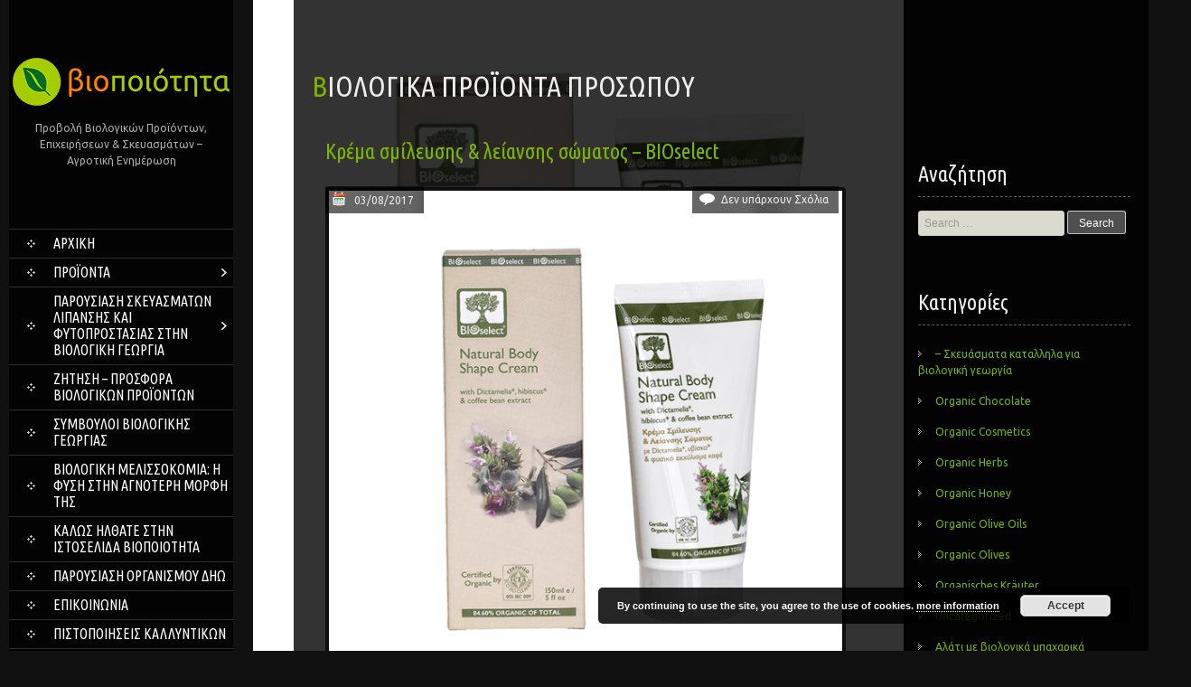

--- FILE ---
content_type: text/html; charset=UTF-8
request_url: https://www.biopoiotita.gr/tag/%CE%B2%CE%B9%CE%BF%CE%BB%CE%BF%CE%B3%CE%B9%CE%BA%CE%AC-%CF%80%CF%81%CE%BF%CF%8A%CF%8C%CE%BD%CF%84%CE%B1-%CF%80%CF%81%CE%BF%CF%83%CF%8E%CF%80%CE%BF%CF%85/
body_size: 29772
content:
<!DOCTYPE html>
<html lang="el">
<head>
<meta charset="UTF-8">
<meta name="viewport" content="width=device-width, initial-scale=1">
<title>βιολογικά προϊόντα προσώπου Archives - βιοΠοιότητα</title>
<link rel="profile" href="https://gmpg.org/xfn/11">
<link rel="pingback" href="https://www.biopoiotita.gr/xmlrpc.php">
<meta name='robots' content='noindex, follow' />
	<style>img:is([sizes="auto" i], [sizes^="auto," i]) { contain-intrinsic-size: 3000px 1500px }</style>
	
	<!-- This site is optimized with the Yoast SEO plugin v26.5 - https://yoast.com/wordpress/plugins/seo/ -->
	<meta property="og:locale" content="el_GR" />
	<meta property="og:type" content="article" />
	<meta property="og:title" content="βιολογικά προϊόντα προσώπου Archives - βιοΠοιότητα" />
	<meta property="og:url" content="https://www.biopoiotita.gr/tag/βιολογικά-προϊόντα-προσώπου/" />
	<meta property="og:site_name" content="βιοΠοιότητα" />
	<meta name="twitter:card" content="summary_large_image" />
	<script type="application/ld+json" class="yoast-schema-graph">{"@context":"https://schema.org","@graph":[{"@type":"CollectionPage","@id":"https://www.biopoiotita.gr/tag/%ce%b2%ce%b9%ce%bf%ce%bb%ce%bf%ce%b3%ce%b9%ce%ba%ce%ac-%cf%80%cf%81%ce%bf%cf%8a%cf%8c%ce%bd%cf%84%ce%b1-%cf%80%cf%81%ce%bf%cf%83%cf%8e%cf%80%ce%bf%cf%85/","url":"https://www.biopoiotita.gr/tag/%ce%b2%ce%b9%ce%bf%ce%bb%ce%bf%ce%b3%ce%b9%ce%ba%ce%ac-%cf%80%cf%81%ce%bf%cf%8a%cf%8c%ce%bd%cf%84%ce%b1-%cf%80%cf%81%ce%bf%cf%83%cf%8e%cf%80%ce%bf%cf%85/","name":"βιολογικά προϊόντα προσώπου Archives - βιοΠοιότητα","isPartOf":{"@id":"https://www.biopoiotita.gr/#website"},"primaryImageOfPage":{"@id":"https://www.biopoiotita.gr/tag/%ce%b2%ce%b9%ce%bf%ce%bb%ce%bf%ce%b3%ce%b9%ce%ba%ce%ac-%cf%80%cf%81%ce%bf%cf%8a%cf%8c%ce%bd%cf%84%ce%b1-%cf%80%cf%81%ce%bf%cf%83%cf%8e%cf%80%ce%bf%cf%85/#primaryimage"},"image":{"@id":"https://www.biopoiotita.gr/tag/%ce%b2%ce%b9%ce%bf%ce%bb%ce%bf%ce%b3%ce%b9%ce%ba%ce%ac-%cf%80%cf%81%ce%bf%cf%8a%cf%8c%ce%bd%cf%84%ce%b1-%cf%80%cf%81%ce%bf%cf%83%cf%8e%cf%80%ce%bf%cf%85/#primaryimage"},"thumbnailUrl":"https://www.biopoiotita.gr/wp-content/uploads/2017/08/Κρέμα-σμίλευσης-λείανσης-σώματος.png","breadcrumb":{"@id":"https://www.biopoiotita.gr/tag/%ce%b2%ce%b9%ce%bf%ce%bb%ce%bf%ce%b3%ce%b9%ce%ba%ce%ac-%cf%80%cf%81%ce%bf%cf%8a%cf%8c%ce%bd%cf%84%ce%b1-%cf%80%cf%81%ce%bf%cf%83%cf%8e%cf%80%ce%bf%cf%85/#breadcrumb"},"inLanguage":"el"},{"@type":"ImageObject","inLanguage":"el","@id":"https://www.biopoiotita.gr/tag/%ce%b2%ce%b9%ce%bf%ce%bb%ce%bf%ce%b3%ce%b9%ce%ba%ce%ac-%cf%80%cf%81%ce%bf%cf%8a%cf%8c%ce%bd%cf%84%ce%b1-%cf%80%cf%81%ce%bf%cf%83%cf%8e%cf%80%ce%bf%cf%85/#primaryimage","url":"https://www.biopoiotita.gr/wp-content/uploads/2017/08/Κρέμα-σμίλευσης-λείανσης-σώματος.png","contentUrl":"https://www.biopoiotita.gr/wp-content/uploads/2017/08/Κρέμα-σμίλευσης-λείανσης-σώματος.png","width":600,"height":600},{"@type":"BreadcrumbList","@id":"https://www.biopoiotita.gr/tag/%ce%b2%ce%b9%ce%bf%ce%bb%ce%bf%ce%b3%ce%b9%ce%ba%ce%ac-%cf%80%cf%81%ce%bf%cf%8a%cf%8c%ce%bd%cf%84%ce%b1-%cf%80%cf%81%ce%bf%cf%83%cf%8e%cf%80%ce%bf%cf%85/#breadcrumb","itemListElement":[{"@type":"ListItem","position":1,"name":"Home","item":"https://www.biopoiotita.gr/"},{"@type":"ListItem","position":2,"name":"βιολογικά προϊόντα προσώπου"}]},{"@type":"WebSite","@id":"https://www.biopoiotita.gr/#website","url":"https://www.biopoiotita.gr/","name":"βιοΠοιότητα","description":"Προβολή Βιολογικών Προϊόντων, Επιχειρήσεων &amp; Σκευασμάτων - Αγροτική Ενημέρωση","publisher":{"@id":"https://www.biopoiotita.gr/#organization"},"potentialAction":[{"@type":"SearchAction","target":{"@type":"EntryPoint","urlTemplate":"https://www.biopoiotita.gr/?s={search_term_string}"},"query-input":{"@type":"PropertyValueSpecification","valueRequired":true,"valueName":"search_term_string"}}],"inLanguage":"el"},{"@type":"Organization","@id":"https://www.biopoiotita.gr/#organization","name":"βιοΠοιότητα","url":"https://www.biopoiotita.gr/","logo":{"@type":"ImageObject","inLanguage":"el","@id":"https://www.biopoiotita.gr/#/schema/logo/image/","url":"https://www.biopoiotita.gr/wp-content/uploads/2017/02/logo-dark.png","contentUrl":"https://www.biopoiotita.gr/wp-content/uploads/2017/02/logo-dark.png","width":578,"height":128,"caption":"βιοΠοιότητα"},"image":{"@id":"https://www.biopoiotita.gr/#/schema/logo/image/"},"sameAs":["https://www.facebook.com/biopoiotita/"]}]}</script>
	<!-- / Yoast SEO plugin. -->


<link rel='dns-prefetch' href='//ws.sharethis.com' />
<link rel='dns-prefetch' href='//fonts.googleapis.com' />
<link rel="alternate" type="application/rss+xml" title="Ροή RSS &raquo; βιοΠοιότητα" href="https://www.biopoiotita.gr/feed/" />
<link rel="alternate" type="application/rss+xml" title="Ετικέτα ροής βιοΠοιότητα &raquo; βιολογικά προϊόντα προσώπου" href="https://www.biopoiotita.gr/tag/%ce%b2%ce%b9%ce%bf%ce%bb%ce%bf%ce%b3%ce%b9%ce%ba%ce%ac-%cf%80%cf%81%ce%bf%cf%8a%cf%8c%ce%bd%cf%84%ce%b1-%cf%80%cf%81%ce%bf%cf%83%cf%8e%cf%80%ce%bf%cf%85/feed/" />
		<!-- This site uses the Google Analytics by MonsterInsights plugin v9.10.0 - Using Analytics tracking - https://www.monsterinsights.com/ -->
							<script src="//www.googletagmanager.com/gtag/js?id=G-CGEE0EYB2Y"  data-cfasync="false" data-wpfc-render="false" type="text/javascript" async></script>
			<script data-cfasync="false" data-wpfc-render="false" type="text/javascript">
				var mi_version = '9.10.0';
				var mi_track_user = true;
				var mi_no_track_reason = '';
								var MonsterInsightsDefaultLocations = {"page_location":"https:\/\/www.biopoiotita.gr\/tag\/%CE%B2%CE%B9%CE%BF%CE%BB%CE%BF%CE%B3%CE%B9%CE%BA%CE%AC-%CF%80%CF%81%CE%BF%CF%8A%CF%8C%CE%BD%CF%84%CE%B1-%CF%80%CF%81%CE%BF%CF%83%CF%8E%CF%80%CE%BF%CF%85\/"};
								if ( typeof MonsterInsightsPrivacyGuardFilter === 'function' ) {
					var MonsterInsightsLocations = (typeof MonsterInsightsExcludeQuery === 'object') ? MonsterInsightsPrivacyGuardFilter( MonsterInsightsExcludeQuery ) : MonsterInsightsPrivacyGuardFilter( MonsterInsightsDefaultLocations );
				} else {
					var MonsterInsightsLocations = (typeof MonsterInsightsExcludeQuery === 'object') ? MonsterInsightsExcludeQuery : MonsterInsightsDefaultLocations;
				}

								var disableStrs = [
										'ga-disable-G-CGEE0EYB2Y',
									];

				/* Function to detect opted out users */
				function __gtagTrackerIsOptedOut() {
					for (var index = 0; index < disableStrs.length; index++) {
						if (document.cookie.indexOf(disableStrs[index] + '=true') > -1) {
							return true;
						}
					}

					return false;
				}

				/* Disable tracking if the opt-out cookie exists. */
				if (__gtagTrackerIsOptedOut()) {
					for (var index = 0; index < disableStrs.length; index++) {
						window[disableStrs[index]] = true;
					}
				}

				/* Opt-out function */
				function __gtagTrackerOptout() {
					for (var index = 0; index < disableStrs.length; index++) {
						document.cookie = disableStrs[index] + '=true; expires=Thu, 31 Dec 2099 23:59:59 UTC; path=/';
						window[disableStrs[index]] = true;
					}
				}

				if ('undefined' === typeof gaOptout) {
					function gaOptout() {
						__gtagTrackerOptout();
					}
				}
								window.dataLayer = window.dataLayer || [];

				window.MonsterInsightsDualTracker = {
					helpers: {},
					trackers: {},
				};
				if (mi_track_user) {
					function __gtagDataLayer() {
						dataLayer.push(arguments);
					}

					function __gtagTracker(type, name, parameters) {
						if (!parameters) {
							parameters = {};
						}

						if (parameters.send_to) {
							__gtagDataLayer.apply(null, arguments);
							return;
						}

						if (type === 'event') {
														parameters.send_to = monsterinsights_frontend.v4_id;
							var hookName = name;
							if (typeof parameters['event_category'] !== 'undefined') {
								hookName = parameters['event_category'] + ':' + name;
							}

							if (typeof MonsterInsightsDualTracker.trackers[hookName] !== 'undefined') {
								MonsterInsightsDualTracker.trackers[hookName](parameters);
							} else {
								__gtagDataLayer('event', name, parameters);
							}
							
						} else {
							__gtagDataLayer.apply(null, arguments);
						}
					}

					__gtagTracker('js', new Date());
					__gtagTracker('set', {
						'developer_id.dZGIzZG': true,
											});
					if ( MonsterInsightsLocations.page_location ) {
						__gtagTracker('set', MonsterInsightsLocations);
					}
										__gtagTracker('config', 'G-CGEE0EYB2Y', {"forceSSL":"true"} );
										window.gtag = __gtagTracker;										(function () {
						/* https://developers.google.com/analytics/devguides/collection/analyticsjs/ */
						/* ga and __gaTracker compatibility shim. */
						var noopfn = function () {
							return null;
						};
						var newtracker = function () {
							return new Tracker();
						};
						var Tracker = function () {
							return null;
						};
						var p = Tracker.prototype;
						p.get = noopfn;
						p.set = noopfn;
						p.send = function () {
							var args = Array.prototype.slice.call(arguments);
							args.unshift('send');
							__gaTracker.apply(null, args);
						};
						var __gaTracker = function () {
							var len = arguments.length;
							if (len === 0) {
								return;
							}
							var f = arguments[len - 1];
							if (typeof f !== 'object' || f === null || typeof f.hitCallback !== 'function') {
								if ('send' === arguments[0]) {
									var hitConverted, hitObject = false, action;
									if ('event' === arguments[1]) {
										if ('undefined' !== typeof arguments[3]) {
											hitObject = {
												'eventAction': arguments[3],
												'eventCategory': arguments[2],
												'eventLabel': arguments[4],
												'value': arguments[5] ? arguments[5] : 1,
											}
										}
									}
									if ('pageview' === arguments[1]) {
										if ('undefined' !== typeof arguments[2]) {
											hitObject = {
												'eventAction': 'page_view',
												'page_path': arguments[2],
											}
										}
									}
									if (typeof arguments[2] === 'object') {
										hitObject = arguments[2];
									}
									if (typeof arguments[5] === 'object') {
										Object.assign(hitObject, arguments[5]);
									}
									if ('undefined' !== typeof arguments[1].hitType) {
										hitObject = arguments[1];
										if ('pageview' === hitObject.hitType) {
											hitObject.eventAction = 'page_view';
										}
									}
									if (hitObject) {
										action = 'timing' === arguments[1].hitType ? 'timing_complete' : hitObject.eventAction;
										hitConverted = mapArgs(hitObject);
										__gtagTracker('event', action, hitConverted);
									}
								}
								return;
							}

							function mapArgs(args) {
								var arg, hit = {};
								var gaMap = {
									'eventCategory': 'event_category',
									'eventAction': 'event_action',
									'eventLabel': 'event_label',
									'eventValue': 'event_value',
									'nonInteraction': 'non_interaction',
									'timingCategory': 'event_category',
									'timingVar': 'name',
									'timingValue': 'value',
									'timingLabel': 'event_label',
									'page': 'page_path',
									'location': 'page_location',
									'title': 'page_title',
									'referrer' : 'page_referrer',
								};
								for (arg in args) {
																		if (!(!args.hasOwnProperty(arg) || !gaMap.hasOwnProperty(arg))) {
										hit[gaMap[arg]] = args[arg];
									} else {
										hit[arg] = args[arg];
									}
								}
								return hit;
							}

							try {
								f.hitCallback();
							} catch (ex) {
							}
						};
						__gaTracker.create = newtracker;
						__gaTracker.getByName = newtracker;
						__gaTracker.getAll = function () {
							return [];
						};
						__gaTracker.remove = noopfn;
						__gaTracker.loaded = true;
						window['__gaTracker'] = __gaTracker;
					})();
									} else {
										console.log("");
					(function () {
						function __gtagTracker() {
							return null;
						}

						window['__gtagTracker'] = __gtagTracker;
						window['gtag'] = __gtagTracker;
					})();
									}
			</script>
							<!-- / Google Analytics by MonsterInsights -->
		<script type="text/javascript">
/* <![CDATA[ */
window._wpemojiSettings = {"baseUrl":"https:\/\/s.w.org\/images\/core\/emoji\/16.0.1\/72x72\/","ext":".png","svgUrl":"https:\/\/s.w.org\/images\/core\/emoji\/16.0.1\/svg\/","svgExt":".svg","source":{"concatemoji":"https:\/\/www.biopoiotita.gr\/wp-includes\/js\/wp-emoji-release.min.js?ver=6.8.3"}};
/*! This file is auto-generated */
!function(s,n){var o,i,e;function c(e){try{var t={supportTests:e,timestamp:(new Date).valueOf()};sessionStorage.setItem(o,JSON.stringify(t))}catch(e){}}function p(e,t,n){e.clearRect(0,0,e.canvas.width,e.canvas.height),e.fillText(t,0,0);var t=new Uint32Array(e.getImageData(0,0,e.canvas.width,e.canvas.height).data),a=(e.clearRect(0,0,e.canvas.width,e.canvas.height),e.fillText(n,0,0),new Uint32Array(e.getImageData(0,0,e.canvas.width,e.canvas.height).data));return t.every(function(e,t){return e===a[t]})}function u(e,t){e.clearRect(0,0,e.canvas.width,e.canvas.height),e.fillText(t,0,0);for(var n=e.getImageData(16,16,1,1),a=0;a<n.data.length;a++)if(0!==n.data[a])return!1;return!0}function f(e,t,n,a){switch(t){case"flag":return n(e,"\ud83c\udff3\ufe0f\u200d\u26a7\ufe0f","\ud83c\udff3\ufe0f\u200b\u26a7\ufe0f")?!1:!n(e,"\ud83c\udde8\ud83c\uddf6","\ud83c\udde8\u200b\ud83c\uddf6")&&!n(e,"\ud83c\udff4\udb40\udc67\udb40\udc62\udb40\udc65\udb40\udc6e\udb40\udc67\udb40\udc7f","\ud83c\udff4\u200b\udb40\udc67\u200b\udb40\udc62\u200b\udb40\udc65\u200b\udb40\udc6e\u200b\udb40\udc67\u200b\udb40\udc7f");case"emoji":return!a(e,"\ud83e\udedf")}return!1}function g(e,t,n,a){var r="undefined"!=typeof WorkerGlobalScope&&self instanceof WorkerGlobalScope?new OffscreenCanvas(300,150):s.createElement("canvas"),o=r.getContext("2d",{willReadFrequently:!0}),i=(o.textBaseline="top",o.font="600 32px Arial",{});return e.forEach(function(e){i[e]=t(o,e,n,a)}),i}function t(e){var t=s.createElement("script");t.src=e,t.defer=!0,s.head.appendChild(t)}"undefined"!=typeof Promise&&(o="wpEmojiSettingsSupports",i=["flag","emoji"],n.supports={everything:!0,everythingExceptFlag:!0},e=new Promise(function(e){s.addEventListener("DOMContentLoaded",e,{once:!0})}),new Promise(function(t){var n=function(){try{var e=JSON.parse(sessionStorage.getItem(o));if("object"==typeof e&&"number"==typeof e.timestamp&&(new Date).valueOf()<e.timestamp+604800&&"object"==typeof e.supportTests)return e.supportTests}catch(e){}return null}();if(!n){if("undefined"!=typeof Worker&&"undefined"!=typeof OffscreenCanvas&&"undefined"!=typeof URL&&URL.createObjectURL&&"undefined"!=typeof Blob)try{var e="postMessage("+g.toString()+"("+[JSON.stringify(i),f.toString(),p.toString(),u.toString()].join(",")+"));",a=new Blob([e],{type:"text/javascript"}),r=new Worker(URL.createObjectURL(a),{name:"wpTestEmojiSupports"});return void(r.onmessage=function(e){c(n=e.data),r.terminate(),t(n)})}catch(e){}c(n=g(i,f,p,u))}t(n)}).then(function(e){for(var t in e)n.supports[t]=e[t],n.supports.everything=n.supports.everything&&n.supports[t],"flag"!==t&&(n.supports.everythingExceptFlag=n.supports.everythingExceptFlag&&n.supports[t]);n.supports.everythingExceptFlag=n.supports.everythingExceptFlag&&!n.supports.flag,n.DOMReady=!1,n.readyCallback=function(){n.DOMReady=!0}}).then(function(){return e}).then(function(){var e;n.supports.everything||(n.readyCallback(),(e=n.source||{}).concatemoji?t(e.concatemoji):e.wpemoji&&e.twemoji&&(t(e.twemoji),t(e.wpemoji)))}))}((window,document),window._wpemojiSettings);
/* ]]> */
</script>
<style id='wp-emoji-styles-inline-css' type='text/css'>

	img.wp-smiley, img.emoji {
		display: inline !important;
		border: none !important;
		box-shadow: none !important;
		height: 1em !important;
		width: 1em !important;
		margin: 0 0.07em !important;
		vertical-align: -0.1em !important;
		background: none !important;
		padding: 0 !important;
	}
</style>
<link rel='stylesheet' id='wp-block-library-css' href='https://www.biopoiotita.gr/wp-includes/css/dist/block-library/style.min.css?ver=6.8.3' type='text/css' media='all' />
<style id='classic-theme-styles-inline-css' type='text/css'>
/*! This file is auto-generated */
.wp-block-button__link{color:#fff;background-color:#32373c;border-radius:9999px;box-shadow:none;text-decoration:none;padding:calc(.667em + 2px) calc(1.333em + 2px);font-size:1.125em}.wp-block-file__button{background:#32373c;color:#fff;text-decoration:none}
</style>
<style id='global-styles-inline-css' type='text/css'>
:root{--wp--preset--aspect-ratio--square: 1;--wp--preset--aspect-ratio--4-3: 4/3;--wp--preset--aspect-ratio--3-4: 3/4;--wp--preset--aspect-ratio--3-2: 3/2;--wp--preset--aspect-ratio--2-3: 2/3;--wp--preset--aspect-ratio--16-9: 16/9;--wp--preset--aspect-ratio--9-16: 9/16;--wp--preset--color--black: #000000;--wp--preset--color--cyan-bluish-gray: #abb8c3;--wp--preset--color--white: #ffffff;--wp--preset--color--pale-pink: #f78da7;--wp--preset--color--vivid-red: #cf2e2e;--wp--preset--color--luminous-vivid-orange: #ff6900;--wp--preset--color--luminous-vivid-amber: #fcb900;--wp--preset--color--light-green-cyan: #7bdcb5;--wp--preset--color--vivid-green-cyan: #00d084;--wp--preset--color--pale-cyan-blue: #8ed1fc;--wp--preset--color--vivid-cyan-blue: #0693e3;--wp--preset--color--vivid-purple: #9b51e0;--wp--preset--gradient--vivid-cyan-blue-to-vivid-purple: linear-gradient(135deg,rgba(6,147,227,1) 0%,rgb(155,81,224) 100%);--wp--preset--gradient--light-green-cyan-to-vivid-green-cyan: linear-gradient(135deg,rgb(122,220,180) 0%,rgb(0,208,130) 100%);--wp--preset--gradient--luminous-vivid-amber-to-luminous-vivid-orange: linear-gradient(135deg,rgba(252,185,0,1) 0%,rgba(255,105,0,1) 100%);--wp--preset--gradient--luminous-vivid-orange-to-vivid-red: linear-gradient(135deg,rgba(255,105,0,1) 0%,rgb(207,46,46) 100%);--wp--preset--gradient--very-light-gray-to-cyan-bluish-gray: linear-gradient(135deg,rgb(238,238,238) 0%,rgb(169,184,195) 100%);--wp--preset--gradient--cool-to-warm-spectrum: linear-gradient(135deg,rgb(74,234,220) 0%,rgb(151,120,209) 20%,rgb(207,42,186) 40%,rgb(238,44,130) 60%,rgb(251,105,98) 80%,rgb(254,248,76) 100%);--wp--preset--gradient--blush-light-purple: linear-gradient(135deg,rgb(255,206,236) 0%,rgb(152,150,240) 100%);--wp--preset--gradient--blush-bordeaux: linear-gradient(135deg,rgb(254,205,165) 0%,rgb(254,45,45) 50%,rgb(107,0,62) 100%);--wp--preset--gradient--luminous-dusk: linear-gradient(135deg,rgb(255,203,112) 0%,rgb(199,81,192) 50%,rgb(65,88,208) 100%);--wp--preset--gradient--pale-ocean: linear-gradient(135deg,rgb(255,245,203) 0%,rgb(182,227,212) 50%,rgb(51,167,181) 100%);--wp--preset--gradient--electric-grass: linear-gradient(135deg,rgb(202,248,128) 0%,rgb(113,206,126) 100%);--wp--preset--gradient--midnight: linear-gradient(135deg,rgb(2,3,129) 0%,rgb(40,116,252) 100%);--wp--preset--font-size--small: 13px;--wp--preset--font-size--medium: 20px;--wp--preset--font-size--large: 36px;--wp--preset--font-size--x-large: 42px;--wp--preset--spacing--20: 0.44rem;--wp--preset--spacing--30: 0.67rem;--wp--preset--spacing--40: 1rem;--wp--preset--spacing--50: 1.5rem;--wp--preset--spacing--60: 2.25rem;--wp--preset--spacing--70: 3.38rem;--wp--preset--spacing--80: 5.06rem;--wp--preset--shadow--natural: 6px 6px 9px rgba(0, 0, 0, 0.2);--wp--preset--shadow--deep: 12px 12px 50px rgba(0, 0, 0, 0.4);--wp--preset--shadow--sharp: 6px 6px 0px rgba(0, 0, 0, 0.2);--wp--preset--shadow--outlined: 6px 6px 0px -3px rgba(255, 255, 255, 1), 6px 6px rgba(0, 0, 0, 1);--wp--preset--shadow--crisp: 6px 6px 0px rgba(0, 0, 0, 1);}:where(.is-layout-flex){gap: 0.5em;}:where(.is-layout-grid){gap: 0.5em;}body .is-layout-flex{display: flex;}.is-layout-flex{flex-wrap: wrap;align-items: center;}.is-layout-flex > :is(*, div){margin: 0;}body .is-layout-grid{display: grid;}.is-layout-grid > :is(*, div){margin: 0;}:where(.wp-block-columns.is-layout-flex){gap: 2em;}:where(.wp-block-columns.is-layout-grid){gap: 2em;}:where(.wp-block-post-template.is-layout-flex){gap: 1.25em;}:where(.wp-block-post-template.is-layout-grid){gap: 1.25em;}.has-black-color{color: var(--wp--preset--color--black) !important;}.has-cyan-bluish-gray-color{color: var(--wp--preset--color--cyan-bluish-gray) !important;}.has-white-color{color: var(--wp--preset--color--white) !important;}.has-pale-pink-color{color: var(--wp--preset--color--pale-pink) !important;}.has-vivid-red-color{color: var(--wp--preset--color--vivid-red) !important;}.has-luminous-vivid-orange-color{color: var(--wp--preset--color--luminous-vivid-orange) !important;}.has-luminous-vivid-amber-color{color: var(--wp--preset--color--luminous-vivid-amber) !important;}.has-light-green-cyan-color{color: var(--wp--preset--color--light-green-cyan) !important;}.has-vivid-green-cyan-color{color: var(--wp--preset--color--vivid-green-cyan) !important;}.has-pale-cyan-blue-color{color: var(--wp--preset--color--pale-cyan-blue) !important;}.has-vivid-cyan-blue-color{color: var(--wp--preset--color--vivid-cyan-blue) !important;}.has-vivid-purple-color{color: var(--wp--preset--color--vivid-purple) !important;}.has-black-background-color{background-color: var(--wp--preset--color--black) !important;}.has-cyan-bluish-gray-background-color{background-color: var(--wp--preset--color--cyan-bluish-gray) !important;}.has-white-background-color{background-color: var(--wp--preset--color--white) !important;}.has-pale-pink-background-color{background-color: var(--wp--preset--color--pale-pink) !important;}.has-vivid-red-background-color{background-color: var(--wp--preset--color--vivid-red) !important;}.has-luminous-vivid-orange-background-color{background-color: var(--wp--preset--color--luminous-vivid-orange) !important;}.has-luminous-vivid-amber-background-color{background-color: var(--wp--preset--color--luminous-vivid-amber) !important;}.has-light-green-cyan-background-color{background-color: var(--wp--preset--color--light-green-cyan) !important;}.has-vivid-green-cyan-background-color{background-color: var(--wp--preset--color--vivid-green-cyan) !important;}.has-pale-cyan-blue-background-color{background-color: var(--wp--preset--color--pale-cyan-blue) !important;}.has-vivid-cyan-blue-background-color{background-color: var(--wp--preset--color--vivid-cyan-blue) !important;}.has-vivid-purple-background-color{background-color: var(--wp--preset--color--vivid-purple) !important;}.has-black-border-color{border-color: var(--wp--preset--color--black) !important;}.has-cyan-bluish-gray-border-color{border-color: var(--wp--preset--color--cyan-bluish-gray) !important;}.has-white-border-color{border-color: var(--wp--preset--color--white) !important;}.has-pale-pink-border-color{border-color: var(--wp--preset--color--pale-pink) !important;}.has-vivid-red-border-color{border-color: var(--wp--preset--color--vivid-red) !important;}.has-luminous-vivid-orange-border-color{border-color: var(--wp--preset--color--luminous-vivid-orange) !important;}.has-luminous-vivid-amber-border-color{border-color: var(--wp--preset--color--luminous-vivid-amber) !important;}.has-light-green-cyan-border-color{border-color: var(--wp--preset--color--light-green-cyan) !important;}.has-vivid-green-cyan-border-color{border-color: var(--wp--preset--color--vivid-green-cyan) !important;}.has-pale-cyan-blue-border-color{border-color: var(--wp--preset--color--pale-cyan-blue) !important;}.has-vivid-cyan-blue-border-color{border-color: var(--wp--preset--color--vivid-cyan-blue) !important;}.has-vivid-purple-border-color{border-color: var(--wp--preset--color--vivid-purple) !important;}.has-vivid-cyan-blue-to-vivid-purple-gradient-background{background: var(--wp--preset--gradient--vivid-cyan-blue-to-vivid-purple) !important;}.has-light-green-cyan-to-vivid-green-cyan-gradient-background{background: var(--wp--preset--gradient--light-green-cyan-to-vivid-green-cyan) !important;}.has-luminous-vivid-amber-to-luminous-vivid-orange-gradient-background{background: var(--wp--preset--gradient--luminous-vivid-amber-to-luminous-vivid-orange) !important;}.has-luminous-vivid-orange-to-vivid-red-gradient-background{background: var(--wp--preset--gradient--luminous-vivid-orange-to-vivid-red) !important;}.has-very-light-gray-to-cyan-bluish-gray-gradient-background{background: var(--wp--preset--gradient--very-light-gray-to-cyan-bluish-gray) !important;}.has-cool-to-warm-spectrum-gradient-background{background: var(--wp--preset--gradient--cool-to-warm-spectrum) !important;}.has-blush-light-purple-gradient-background{background: var(--wp--preset--gradient--blush-light-purple) !important;}.has-blush-bordeaux-gradient-background{background: var(--wp--preset--gradient--blush-bordeaux) !important;}.has-luminous-dusk-gradient-background{background: var(--wp--preset--gradient--luminous-dusk) !important;}.has-pale-ocean-gradient-background{background: var(--wp--preset--gradient--pale-ocean) !important;}.has-electric-grass-gradient-background{background: var(--wp--preset--gradient--electric-grass) !important;}.has-midnight-gradient-background{background: var(--wp--preset--gradient--midnight) !important;}.has-small-font-size{font-size: var(--wp--preset--font-size--small) !important;}.has-medium-font-size{font-size: var(--wp--preset--font-size--medium) !important;}.has-large-font-size{font-size: var(--wp--preset--font-size--large) !important;}.has-x-large-font-size{font-size: var(--wp--preset--font-size--x-large) !important;}
:where(.wp-block-post-template.is-layout-flex){gap: 1.25em;}:where(.wp-block-post-template.is-layout-grid){gap: 1.25em;}
:where(.wp-block-columns.is-layout-flex){gap: 2em;}:where(.wp-block-columns.is-layout-grid){gap: 2em;}
:root :where(.wp-block-pullquote){font-size: 1.5em;line-height: 1.6;}
</style>
<link rel='stylesheet' id='foobox-free-min-css' href='https://www.biopoiotita.gr/wp-content/plugins/foobox-image-lightbox/free/css/foobox.free.min.css?ver=2.7.35' type='text/css' media='all' />
<link rel='stylesheet' id='contact-form-7-css' href='https://www.biopoiotita.gr/wp-content/plugins/contact-form-7/includes/css/styles.css?ver=6.1.4' type='text/css' media='all' />
<link crossorigin="anonymous" rel='stylesheet' id='skt_full_width-gfonts-css' href='//fonts.googleapis.com/css?family=Roboto+Condensed%3A400%2C300%2C300italic%2C400italic%2C700%2C700italic&#038;ver=6.8.3' type='text/css' media='all' />
<link crossorigin="anonymous" rel='stylesheet' id='skt_full_width-fonts-css' href='//fonts.googleapis.com/css?family=Roboto%3A400%2C300%2C700&#038;ver=6.8.3' type='text/css' media='all' />
<link rel='stylesheet' id='skt_full_width-basic-style-css' href='https://www.biopoiotita.gr/wp-content/themes/skt_full_width_pro/style.css?ver=6.8.3' type='text/css' media='all' />
<link rel='stylesheet' id='skt_full_width-layout-css' href='https://www.biopoiotita.gr/wp-content/themes/skt_full_width_pro/css/layouts/sidebar-content.css?ver=6.8.3' type='text/css' media='all' />
<link rel='stylesheet' id='skt_full_width-supersized-default-theme-css' href='https://www.biopoiotita.gr/wp-content/themes/skt_full_width_pro/css/supersized.css?ver=6.8.3' type='text/css' media='all' />
<link rel='stylesheet' id='skt_full_width-supersized-style-css' href='https://www.biopoiotita.gr/wp-content/themes/skt_full_width_pro/css/supersizedshutter.css?ver=6.8.3' type='text/css' media='all' />
<link rel='stylesheet' id='skt_full_width-editor-style-css' href='https://www.biopoiotita.gr/wp-content/themes/skt_full_width_pro/editor-style.css?ver=6.8.3' type='text/css' media='all' />
<link rel='stylesheet' id='skt_full_width-main-style-css' href='https://www.biopoiotita.gr/wp-content/themes/skt_full_width_pro/css/main.css?ver=6.8.3' type='text/css' media='all' />
<script type="text/javascript" src="https://www.biopoiotita.gr/wp-content/plugins/google-analytics-for-wordpress/assets/js/frontend-gtag.min.js?ver=9.10.0" id="monsterinsights-frontend-script-js" async="async" data-wp-strategy="async"></script>
<script data-cfasync="false" data-wpfc-render="false" type="text/javascript" id='monsterinsights-frontend-script-js-extra'>/* <![CDATA[ */
var monsterinsights_frontend = {"js_events_tracking":"true","download_extensions":"doc,pdf,ppt,zip,xls,docx,pptx,xlsx","inbound_paths":"[]","home_url":"https:\/\/www.biopoiotita.gr","hash_tracking":"false","v4_id":"G-CGEE0EYB2Y"};/* ]]> */
</script>
<script type="text/javascript" src="https://www.biopoiotita.gr/wp-includes/js/jquery/jquery.min.js?ver=3.7.1" id="jquery-core-js"></script>
<script type="text/javascript" src="https://www.biopoiotita.gr/wp-includes/js/jquery/jquery-migrate.min.js?ver=3.4.1" id="jquery-migrate-js"></script>
<script type="text/javascript" src="https://www.biopoiotita.gr/wp-content/themes/skt_full_width_pro/js/jquery.easing.min.js?ver=6.8.3" id="skt_full_width-supersized-easing-js"></script>
<script type="text/javascript" src="https://www.biopoiotita.gr/wp-content/themes/skt_full_width_pro/js/supersized.3.2.7.min.js?ver=6.8.3" id="skt_full_width-supersized-slider-js"></script>
<script type="text/javascript" src="https://www.biopoiotita.gr/wp-content/themes/skt_full_width_pro/js/supersizedshutter.js?ver=6.8.3" id="skt_full_width-supersized-shutter-js"></script>
<script type="text/javascript" src="https://www.biopoiotita.gr/wp-content/themes/skt_full_width_pro/js/fotorama.js?ver=6.8.3" id="skt_full_width-fotorama-js"></script>
<script type="text/javascript" src="https://www.biopoiotita.gr/wp-content/themes/skt_full_width_pro/js/lightbox.js?ver=6.8.3" id="skt_full_width-lightbox-js"></script>
<script id='st_insights_js' type="text/javascript" src="https://ws.sharethis.com/button/st_insights.js?publisher=eba0f3ba-f9ab-408c-bc68-c28af5afe749&amp;product=feather&amp;ver=1762903108" id="feather-sharethis-js"></script>
<script type="text/javascript" id="foobox-free-min-js-before">
/* <![CDATA[ */
/* Run FooBox FREE (v2.7.35) */
var FOOBOX = window.FOOBOX = {
	ready: true,
	disableOthers: false,
	o: {wordpress: { enabled: true }, countMessage:'image %index of %total', captions: { dataTitle: ["captionTitle","title"], dataDesc: ["captionDesc","description"] }, rel: '', excludes:'.fbx-link,.nofoobox,.nolightbox,a[href*="pinterest.com/pin/create/button/"]', affiliate : { enabled: false }},
	selectors: [
		".foogallery-container.foogallery-lightbox-foobox", ".foogallery-container.foogallery-lightbox-foobox-free", ".gallery", ".wp-block-gallery", ".wp-caption", ".wp-block-image", "a:has(img[class*=wp-image-])", ".post a:has(img[class*=wp-image-])", ".foobox"
	],
	pre: function( $ ){
		// Custom JavaScript (Pre)
		
	},
	post: function( $ ){
		// Custom JavaScript (Post)
		
		// Custom Captions Code
		
	},
	custom: function( $ ){
		// Custom Extra JS
		
	}
};
/* ]]> */
</script>
<script type="text/javascript" src="https://www.biopoiotita.gr/wp-content/plugins/foobox-image-lightbox/free/js/foobox.free.min.js?ver=2.7.35" id="foobox-free-min-js"></script>
<link rel="https://api.w.org/" href="https://www.biopoiotita.gr/wp-json/" /><link rel="alternate" title="JSON" type="application/json" href="https://www.biopoiotita.gr/wp-json/wp/v2/tags/2227" /><link rel="EditURI" type="application/rsd+xml" title="RSD" href="https://www.biopoiotita.gr/xmlrpc.php?rsd" />
<meta name="generator" content="WordPress 6.8.3" />
<link rel="apple-touch-icon" sizes="180x180" href="/wp-content/uploads/fbrfg/apple-touch-icon.png">
<link rel="icon" type="image/png" href="/wp-content/uploads/fbrfg/favicon-32x32.png" sizes="32x32">
<link rel="icon" type="image/png" href="/wp-content/uploads/fbrfg/favicon-16x16.png" sizes="16x16">
<link rel="manifest" href="/wp-content/uploads/fbrfg/manifest.json">
<link rel="mask-icon" href="/wp-content/uploads/fbrfg/safari-pinned-tab.svg" color="#5bbad5">
<link rel="shortcut icon" href="/wp-content/uploads/fbrfg/favicon.ico">
<meta name="msapplication-config" content="/wp-content/uploads/fbrfg/browserconfig.xml">
<meta name="theme-color" content="#ffffff">		<style>img{max-width:90%;}
</style><style>.main-navigation {	margin-bottom: -5px;}</style><style>.main-navigation {	margin-bottom: 15px;}</style><link href='https://fonts.googleapis.com/css?family=Ubuntu' rel='stylesheet' type='text/css' /><link href='https://fonts.googleapis.com/css?family=Ubuntu+Condensed' rel='stylesheet' type='text/css' /><link href='https://fonts.googleapis.com/css?family=Ubuntu+Condensed' rel='stylesheet' type='text/css' /><style>#site-nav ul li a{background-image:url(https://www.biopoiotita.gr/wp-content/themes/skt_full_width_pro/images/nav-icon.png)}#site-nav ul li a:hover, #site-nav li.current_page_item a{background-image:url(https://www.biopoiotita.gr/wp-content/themes/skt_full_width_pro/images/nav-icon-hover.png)}#site-nav ul li a{color:#ffffff;}#site-nav ul li a:hover, #site-nav li.current_page_item a, #site-nav li.current_page_parent a{color:#7BB303;}div.slide-title a, h2.entry-title a{color:#7BB303;}mark, ins, a, .header .logo h1.site-title:first-letter, h2#page-title:first-letter,.archive h1.page-title:first-letter,.page h1.entry-title:first-letter, h2#page-title:first-letter,.archive h1.page-title:first-letter,.page h1.entry-title:first-letter, .single-post h1.entry-title:first-letter, .entry-meta a, .search h1.entry-title:first-letter,.archive h1.entry-title:first-letter, .read-more a, .recent-post .post-box .post-text a, aside ul li a, .widget ul li a, h3.company-title:first-letter, .footer-menu ul li a, .social a, .footer-bottom a{color:#7BB303;}button, html input[type="button"], input[type="reset"],input[type="submit"]{background-color:#7BB303;}div.slide-title a:hover, h2.entry-title a:hover{color:#3f8d03;} a:hover, entry-meta a:hover, .read-more a:hover, .recent-post .post-box .post-text a:hover, aside ul li a:hover, .widget ul li a:hover, .footer-menu ul li a:hover, .social a:hover, .footer-bottom a:hover{color:#3f8d03;}button:hover, html input[type="button"]:hover, input[type="reset"]:hover,input[type="submit"]:hover{background-color:#3f8d03;}.pagination ul  > li  > a, .pagination ul  > li  > span{background:linear-gradient(#89b219, #3f8d03) !important; background:-moz-linear-gradient(#89b219, #3f8d03) !important; background:-webkit-linear-gradient(#89b219, #3f8d03) !important; background:-o-linear-gradient(#89b219, #3f8d03) !important;}.pagination ul  > li:hover > a, .pagination ul  > li > span.current{background:linear-gradient(#3f8d03, #89b219) !important; background:-moz-linear-gradient(#3f8d03, #89b219) !important; background:-webkit-linear-gradient(#3f8d03, #89b219) !important; background:-o-linear-gradient(#3f8d03, #89b219) !important;}body{color:#AEAEAE;}body{font-family:"Ubuntu", sans-serif;}h1, h2, h3, h4, h5, h6, h1 a, h2 a, h3 a, h4 a, h5 a, h6 a{font-family:"Ubuntu Condensed", sans-serif !important;}#site-nav{font-family:"Ubuntu Condensed", sans-serif !important;}body{font-size:12px;}#site-nav{font-size:16px;}h1{font-size:32px !important;}h2{font-size:24px !important;}h3{font-size:20px !important;}h4{font-size:18px !important;}h5{font-size:16px !important;}h6{font-size:14px !important;}.header .logo, .header{background-color:rgba(0,0,0,0.8)}#site-nav{background-color:rgba(0,0,0,0.8)}#site-nav ul li:hover ul{background-color:rgba(0,0,0,0.8)}div.slide-title span, .slide-description span{background-color:rgba(0,0,0,0.8)}#site-nav ul li:hover, #site-nav li.current_page_item{background-color:rgba(0,0,0,0.8)}#content{background-color:rgba(0,0,0,0.8);}#colophon{background-color:rgba(0,0,0,0.9)}.footer-bottom{background-color:rgba(0,0,0,0.8)}h2#page-title:first-letter, .archive h1.page-title:first-letter, .page h1.entry-title:first-letter{color:#7BB303}.social a:hover .icon{background-color:#7BB303}h2#page-title, .archive h1.page-title, .page h1.entry-title{color:#eeeded}</style>    
	<script type="text/javascript">	
	jQuery(window).load(function() {
		jQuery.supersized({
			// Functionality
			slideshow               :   1,			// Slideshow on/off
			autoplay				:	1, 
			start_slide             :   1,			
			stop_loop				:	0,
			random					: 	0,
			slide_interval          :   5000,		
			transition              :   1, 			
			transition_speed		:	1000,		 
			new_window				:	1,			// Image links open in new window/tab
			pause_hover             :   0,			// Pause slideshow on hover
			keyboard_nav            :   1,			// Keyboard navigation on/off
			performance				:	1,			// 0-Normal, 1-Hybrid speed/quality, 2-Optimizes image quality, 3-Optimizes transition speed // (Only works for Firefox/IE, not Webkit)
			image_protect			:	0,			// Disables image dragging and right click with Javascript
	
			// Size & Position
			min_width		        :   0,			// Min width allowed (in pixels)
			min_height		        :   0,			// Min height allowed (in pixels)
			vertical_center         :   1,			// Vertically center background
			horizontal_center       :   1,			// Horizontally center background
			fit_always				:	0,			// Image will never exceed browser width or height (Ignores min. dimensions)
			fit_portrait         	:   1,			// Portrait images will not exceed browser height
			fit_landscape			:   0,			// Landscape images will not exceed browser width
	
			// Components 				
			slide_links				:	'blank',	// Individual links for each slide (Options: false, 'num', 'name', 'blank')
			thumb_links				:	1,			// Individual thumb links for each slide
			thumbnail_navigation    :   0,			// Thumbnail navigation
			slides 					:  	[			// Slideshow Images
											{image : 'https://www.biopoiotita.gr/wp-content/uploads/2017/08/Κρέμα-σμίλευσης-λείανσης-σώματος.png', title : '', thumb : 'https://www.biopoiotita.gr/wp-content/uploads/2017/08/Κρέμα-σμίλευσης-λείανσης-σώματος.png', url : ''},
										],
			// Theme Options 
			progress_bar			:	1,			// Timer for each slide			
			mouse_scrub				:	0
		});
		
		// hide controller if only 1 image exist.
		var cntSlide = jQuery('ul#thumb-list li').length;
		if( cntSlide < 2 ){
			jQuery('#controls-wrapper').css('visibility','hidden');
		}
	});
	
	</script>	<script>
    jQuery(document).ready(function() {
        jQuery("#header-bottom-shape").click(function(){
            if ( jQuery( ".show_hide_header" ).is( ":hidden" ) ) {
                jQuery( ".show_hide_header" ).slideDown("slow");
            } else {
                jQuery( ".show_hide_header" ).slideUp("slow");
            }
            jQuery( this ).toggleClass('showDown');
        });
        jQuery( "#site-nav li:last" ).addClass("noBottomBorder");
        jQuery( "#site-nav li:parent" ).find('ul.sub-menu').parent().addClass("haschild");
    });
	</script>
    	
<style type="text/css"></style>
	<style type="text/css">
		
	</style>
	<style type="text/css" id="custom-background-css">
body.custom-background { background-image: url("https://www.biopoiotita.gr/wp-content/uploads/2017/02/biopoiotita-09.jpg"); background-position: center center; background-size: cover; background-repeat: no-repeat; background-attachment: fixed; }
</style>
	<!-- There is no amphtml version available for this URL. --><style>
.synved-social-resolution-single {
display: inline-block;
}
.synved-social-resolution-normal {
display: inline-block;
}
.synved-social-resolution-hidef {
display: none;
}

@media only screen and (min--moz-device-pixel-ratio: 2),
only screen and (-o-min-device-pixel-ratio: 2/1),
only screen and (-webkit-min-device-pixel-ratio: 2),
only screen and (min-device-pixel-ratio: 2),
only screen and (min-resolution: 2dppx),
only screen and (min-resolution: 192dpi) {
	.synved-social-resolution-normal {
	display: none;
	}
	.synved-social-resolution-hidef {
	display: inline-block;
	}
}
</style><link rel="icon" href="https://www.biopoiotita.gr/wp-content/uploads/2017/02/cropped-icon-32x32.png" sizes="32x32" />
<link rel="icon" href="https://www.biopoiotita.gr/wp-content/uploads/2017/02/cropped-icon-192x192.png" sizes="192x192" />
<link rel="apple-touch-icon" href="https://www.biopoiotita.gr/wp-content/uploads/2017/02/cropped-icon-180x180.png" />
<meta name="msapplication-TileImage" content="https://www.biopoiotita.gr/wp-content/uploads/2017/02/cropped-icon-270x270.png" />

<link rel="stylesheet" type="text/css" href="https://www.biopoiotita.gr/wp-content/themes/skt_full_width_pro/css/style_base.css">
</head>

<body class="archive tag tag-2227 custom-background wp-theme-skt_full_width_pro group-blog">
<div id="page" class="hfeed site">
	
	
    <div id="wrapper">
        <div id="secondary" class="widget-area " role="complementary">
            <div class="header">
                <div class="logo">
                    <h1 class="site-title"><a href="https://www.biopoiotita.gr/" rel="home">
                    		                    	<img src="https://www.biopoiotita.gr/wp-content/uploads/2018/03/logo-dark-w248.png" />
                                            </a></h1>
                    <p class="site-description">Προβολή Βιολογικών Προϊόντων, Επιχειρήσεων &amp; Σκευασμάτων &#8211; Αγροτική Ενημέρωση</p><br />
                </div>
              	<div class="show_hide_header">
                    <div id="site-nav">
                        <h1 class="menu-toggle"></h1>
                        <div class="screen-reader-text skip-link"><a href="#content">Skip to content</a></div>
                        <ul id="menu-menu-1" class="nav"><li id="menu-item-76" class="menu-item menu-item-type-custom menu-item-object-custom menu-item-home menu-item-76"><a href="https://www.biopoiotita.gr/">ΑΡΧΙΚΗ</a></li>
<li id="menu-item-78" class="menu-item menu-item-type-post_type menu-item-object-page menu-item-has-children menu-item-78"><a href="https://www.biopoiotita.gr/proionta/">Προϊόντα</a>
<ul class="sub-menu">
	<li id="menu-item-25214" class="menu-item menu-item-type-post_type menu-item-object-page menu-item-25214"><a href="https://www.biopoiotita.gr/katigories-proionton/">Κατηγορίες βιολογικών προϊόντων</a></li>
	<li id="menu-item-25216" class="menu-item menu-item-type-taxonomy menu-item-object-category menu-item-25216"><a href="https://www.biopoiotita.gr/category/zitisi-prosfora-viologikon-proionton/">ΖΗΤΗΣΗ &#8211; ΠΡΟΣΦΟΡΑ ΒΙΟΛΟΓΙΚΩΝ ΠΡΟΪΟΝΤΩΝ</a></li>
	<li id="menu-item-96" class="menu-item menu-item-type-taxonomy menu-item-object-category menu-item-96"><a href="https://www.biopoiotita.gr/category/biologika-allantika-kreata/">Βιολογικά αλλαντικά και κρέατα</a></li>
	<li id="menu-item-79" class="menu-item menu-item-type-taxonomy menu-item-object-category menu-item-has-children menu-item-79"><a href="https://www.biopoiotita.gr/category/biologika-aromatika-fyta-botana/">Βιολογικά αρωματικά φυτά &amp; βότανα</a>
	<ul class="sub-menu">
		<li id="menu-item-13678" class="menu-item menu-item-type-taxonomy menu-item-object-category menu-item-13678"><a href="https://www.biopoiotita.gr/category/organic-herbs/">Organic Herbs</a></li>
		<li id="menu-item-1120" class="menu-item menu-item-type-taxonomy menu-item-object-category menu-item-1120"><a href="https://www.biopoiotita.gr/category/bio-pol-yliko-aromatikon/">Βιολογικό πολλαπλασιαστικό υλικό αρωματικών και φαρμακευτικών φυτών</a></li>
	</ul>
</li>
	<li id="menu-item-101" class="menu-item menu-item-type-taxonomy menu-item-object-category menu-item-has-children menu-item-101"><a href="https://www.biopoiotita.gr/category/biologika-elaiolado-elies/">Βιολογικά ελαιόλαδα και ελιές</a>
	<ul class="sub-menu">
		<li id="menu-item-13581" class="menu-item menu-item-type-taxonomy menu-item-object-category menu-item-13581"><a href="https://www.biopoiotita.gr/category/viologika-elaiolada/">Βιολογικά ελαιόλαδα</a></li>
		<li id="menu-item-13582" class="menu-item menu-item-type-taxonomy menu-item-object-category menu-item-13582"><a href="https://www.biopoiotita.gr/category/viologikes-elies/">Βιολογικές ελιές</a></li>
		<li id="menu-item-13583" class="menu-item menu-item-type-taxonomy menu-item-object-category menu-item-13583"><a href="https://www.biopoiotita.gr/category/organic-olive-oils/">Organic Olive Oils</a></li>
		<li id="menu-item-13584" class="menu-item menu-item-type-taxonomy menu-item-object-category menu-item-13584"><a href="https://www.biopoiotita.gr/category/organic-olives/">Organic Olives</a></li>
	</ul>
</li>
	<li id="menu-item-106" class="menu-item menu-item-type-taxonomy menu-item-object-category menu-item-has-children menu-item-106"><a href="https://www.biopoiotita.gr/category/biologiko-krasi-oinos/">Βιολογικοί οίνοι</a>
	<ul class="sub-menu">
		<li id="menu-item-13919" class="menu-item menu-item-type-taxonomy menu-item-object-category menu-item-13919"><a href="https://www.biopoiotita.gr/category/leyko-krasi/">Λευκός Οίνος βιολογικής γεωργίας</a></li>
		<li id="menu-item-13918" class="menu-item menu-item-type-taxonomy menu-item-object-category menu-item-13918"><a href="https://www.biopoiotita.gr/category/kokkino-krasi/">Ερυθρός Οίνος βιολογικής γεωργίας</a></li>
		<li id="menu-item-13920" class="menu-item menu-item-type-taxonomy menu-item-object-category menu-item-13920"><a href="https://www.biopoiotita.gr/category/roze-oinos/">Ροζε οίνος βιολογικής γεωργίας</a></li>
		<li id="menu-item-20240" class="menu-item menu-item-type-taxonomy menu-item-object-category menu-item-20240"><a href="https://www.biopoiotita.gr/category/oinoi-ikarias/">Οίνοι Ικαρίας</a></li>
		<li id="menu-item-20241" class="menu-item menu-item-type-taxonomy menu-item-object-category menu-item-20241"><a href="https://www.biopoiotita.gr/category/oinoi-parnithas/">Οίνοι Πάρνηθας</a></li>
	</ul>
</li>
	<li id="menu-item-98" class="menu-item menu-item-type-taxonomy menu-item-object-category menu-item-98"><a href="https://www.biopoiotita.gr/category/biologika-artopoiimata/">Βιολογικά αρτοποιήματα &amp; προϊόντα ζύμης</a></li>
	<li id="menu-item-4656" class="menu-item menu-item-type-taxonomy menu-item-object-category menu-item-4656"><a href="https://www.biopoiotita.gr/category/biologika-aleyra/">Βιολογικά άλευρα</a></li>
	<li id="menu-item-99" class="menu-item menu-item-type-taxonomy menu-item-object-category menu-item-99"><a href="https://www.biopoiotita.gr/category/biologika-avga/">Βιολογικά αυγά</a></li>
	<li id="menu-item-300" class="menu-item menu-item-type-taxonomy menu-item-object-category menu-item-300"><a href="https://www.biopoiotita.gr/category/biologiko-gala-tyri/">Βιολογικά γαλακτοκομικά &amp; τυροκομικά προϊόντα</a></li>
	<li id="menu-item-103" class="menu-item menu-item-type-taxonomy menu-item-object-category menu-item-has-children menu-item-103"><a href="https://www.biopoiotita.gr/category/biologiko-meli/">Βιολογικά μελισσοκομικά προιόντα</a>
	<ul class="sub-menu">
		<li id="menu-item-14125" class="menu-item menu-item-type-taxonomy menu-item-object-category menu-item-14125"><a href="https://www.biopoiotita.gr/category/organic-honey/">Organic Honey</a></li>
	</ul>
</li>
	<li id="menu-item-1736" class="menu-item menu-item-type-taxonomy menu-item-object-category menu-item-1736"><a href="https://www.biopoiotita.gr/category/biologikes-mpires/">Βιολογικές μπύρες</a></li>
	<li id="menu-item-97" class="menu-item menu-item-type-taxonomy menu-item-object-category menu-item-97"><a href="https://www.biopoiotita.gr/category/biologika-apostagmata-pota/">Βιολογικά αποστάγματα και ποτά</a></li>
	<li id="menu-item-566" class="menu-item menu-item-type-taxonomy menu-item-object-category menu-item-566"><a href="https://www.biopoiotita.gr/category/biologikoi-xymoi/">Βιολογικοί χυμοί</a></li>
	<li id="menu-item-1035" class="menu-item menu-item-type-taxonomy menu-item-object-category menu-item-1035"><a href="https://www.biopoiotita.gr/category/biologika-elaia/">Βιολογικά έλαια</a></li>
	<li id="menu-item-763" class="menu-item menu-item-type-taxonomy menu-item-object-category menu-item-763"><a href="https://www.biopoiotita.gr/category/biologika-agrotikis-paragogis/">Βιολογικά όσπρια</a></li>
	<li id="menu-item-102" class="menu-item menu-item-type-taxonomy menu-item-object-category menu-item-102"><a href="https://www.biopoiotita.gr/category/biologika-zymarika/">Βιολογικά ζυμαρικά</a></li>
	<li id="menu-item-1691" class="menu-item menu-item-type-taxonomy menu-item-object-category menu-item-1691"><a href="https://www.biopoiotita.gr/category/biologika-orektika-synodeytika/">Βιολογικά ορεκτικά &#8211; συνοδευτικά</a></li>
	<li id="menu-item-1585" class="menu-item menu-item-type-taxonomy menu-item-object-category menu-item-1585"><a href="https://www.biopoiotita.gr/category/biologika-etoima-geymata/">Βιολογικά έτοιμα γεύματα</a></li>
	<li id="menu-item-1263" class="menu-item menu-item-type-taxonomy menu-item-object-category menu-item-1263"><a href="https://www.biopoiotita.gr/category/biologika-frouta/">Βιολογικά φρούτα</a></li>
	<li id="menu-item-4543" class="menu-item menu-item-type-taxonomy menu-item-object-category menu-item-4543"><a href="https://www.biopoiotita.gr/category/biologika-lahanika-kipeytika/">Βιολογικά λαχανικά &#8211; κηπευτικά</a></li>
	<li id="menu-item-2634" class="menu-item menu-item-type-taxonomy menu-item-object-category menu-item-has-children menu-item-2634"><a href="https://www.biopoiotita.gr/category/biologikoi-ksiroi-karpoi/">Βιολογικοί ξηροί καρποί</a>
	<ul class="sub-menu">
		<li id="menu-item-5465" class="menu-item menu-item-type-taxonomy menu-item-object-category menu-item-5465"><a href="https://www.biopoiotita.gr/category/biologikoi-sporoi/">Βιολογικοί σπόροι</a></li>
	</ul>
</li>
	<li id="menu-item-2655" class="menu-item menu-item-type-taxonomy menu-item-object-category menu-item-2655"><a href="https://www.biopoiotita.gr/category/biologika-alatia/">Αλάτι με βιολογικά μπαχαρικά</a></li>
	<li id="menu-item-4741" class="menu-item menu-item-type-taxonomy menu-item-object-category menu-item-4741"><a href="https://www.biopoiotita.gr/category/organic-superfoods/">Βιολογικές υπερτροφές (superfoods)</a></li>
	<li id="menu-item-4912" class="menu-item menu-item-type-taxonomy menu-item-object-category menu-item-4912"><a href="https://www.biopoiotita.gr/category/biologika-mpaharika/">Βιολογικά μπαχαρικά</a></li>
	<li id="menu-item-5221" class="menu-item menu-item-type-taxonomy menu-item-object-category menu-item-5221"><a href="https://www.biopoiotita.gr/category/biologiko-ryzi/">Βιολογικό ρύζι</a></li>
	<li id="menu-item-7981" class="menu-item menu-item-type-taxonomy menu-item-object-category menu-item-7981"><a href="https://www.biopoiotita.gr/category/vrefikes-kremes-gala/">Βιολογικά προϊόντα βρεφικής διατροφής</a></li>
	<li id="menu-item-8041" class="menu-item menu-item-type-taxonomy menu-item-object-category menu-item-8041"><a href="https://www.biopoiotita.gr/category/viologika-proionta-paidia/">Βιολογικά προϊόντα για βρέφη &amp; παιδιά</a></li>
	<li id="menu-item-6109" class="menu-item menu-item-type-taxonomy menu-item-object-category menu-item-6109"><a href="https://www.biopoiotita.gr/category/organic-snacks/">Βιολογικά σνακ</a></li>
	<li id="menu-item-4884" class="menu-item menu-item-type-taxonomy menu-item-object-category menu-item-4884"><a href="https://www.biopoiotita.gr/category/biologika-dimitriaka/">Βιολογικά δημητριακά</a></li>
	<li id="menu-item-100" class="menu-item menu-item-type-taxonomy menu-item-object-category menu-item-has-children menu-item-100"><a href="https://www.biopoiotita.gr/category/biologika-glika-marmelades/">Βιολογικά γλυκά και μαρμελάδες</a>
	<ul class="sub-menu">
		<li id="menu-item-4904" class="menu-item menu-item-type-taxonomy menu-item-object-category menu-item-4904"><a href="https://www.biopoiotita.gr/category/biologiki-zahari/">Βιολογική ζάχαρη</a></li>
	</ul>
</li>
	<li id="menu-item-4406" class="menu-item menu-item-type-taxonomy menu-item-object-category menu-item-4406"><a href="https://www.biopoiotita.gr/category/biologika-kapna/">Βιολογικά καπνά</a></li>
	<li id="menu-item-20073" class="menu-item menu-item-type-taxonomy menu-item-object-category menu-item-20073"><a href="https://www.biopoiotita.gr/category/viologikes-sokolates/">Organic Chocolate</a></li>
	<li id="menu-item-8394" class="menu-item menu-item-type-taxonomy menu-item-object-category menu-item-8394"><a href="https://www.biopoiotita.gr/category/viologikos-kafes/">Βιολογικός καφές</a></li>
	<li id="menu-item-9087" class="menu-item menu-item-type-taxonomy menu-item-object-category menu-item-has-children menu-item-9087"><a href="https://www.biopoiotita.gr/category/organic-cosmetics/">Βιολογικά καλλυντικά</a>
	<ul class="sub-menu">
		<li id="menu-item-14054" class="menu-item menu-item-type-taxonomy menu-item-object-category menu-item-14054"><a href="https://www.biopoiotita.gr/category/cosmetics/">Organic Cosmetics</a></li>
	</ul>
</li>
	<li id="menu-item-105" class="menu-item menu-item-type-taxonomy menu-item-object-category menu-item-105"><a href="https://www.biopoiotita.gr/category/biologika-kallintika/">Βιολογικά προιόντα ομορφιάς και περιποίησης</a></li>
	<li id="menu-item-1589" class="menu-item menu-item-type-taxonomy menu-item-object-category menu-item-1589"><a href="https://www.biopoiotita.gr/category/biologikes-zootrofes/">Βιολογικές ζωοτροφές</a></li>
	<li id="menu-item-29469" class="menu-item menu-item-type-taxonomy menu-item-object-category menu-item-29469"><a href="https://www.biopoiotita.gr/category/biologikes-melissotrofes/">Βιολογικές μελισσοτροφές</a></li>
	<li id="menu-item-4140" class="menu-item menu-item-type-taxonomy menu-item-object-category menu-item-4140"><a href="https://www.biopoiotita.gr/category/biologika-sporofyta/">Βιολογικά σπορόφυτα</a></li>
	<li id="menu-item-12413" class="menu-item menu-item-type-taxonomy menu-item-object-category menu-item-12413"><a href="https://www.biopoiotita.gr/category/xymoi/">Χυμοί με βιολογικά συστατικά</a></li>
</ul>
</li>
<li id="menu-item-19792" class="menu-item menu-item-type-post_type menu-item-object-page menu-item-has-children menu-item-19792"><a href="https://www.biopoiotita.gr/skeyasmata-viologiki-georgia/">Παρουσίαση Σκευασμάτων Λίπανσης και Φυτοπροστασίας στην Βιολογική Γεωργία</a>
<ul class="sub-menu">
	<li id="menu-item-24178" class="menu-item menu-item-type-post_type menu-item-object-page menu-item-has-children menu-item-24178"><a href="https://www.biopoiotita.gr/skeyasmata-kalliergeia/">Λίστα κατάλληλων σκευασμάτων για χρήση στη βιολογική γεωργία ανά ΚΑΛΛΙΕΡΓΕΙΑ</a>
	<ul class="sub-menu">
		<li id="menu-item-24298" class="menu-item menu-item-type-post_type menu-item-object-page menu-item-24298"><a href="https://www.biopoiotita.gr/skeyasmata-akrodrya/">Ακρόδρυα</a></li>
		<li id="menu-item-24299" class="menu-item menu-item-type-post_type menu-item-object-page menu-item-24299"><a href="https://www.biopoiotita.gr/skeyasmata-aktinidia/">Ακτινίδια</a></li>
		<li id="menu-item-24300" class="menu-item menu-item-type-post_type menu-item-object-page menu-item-24300"><a href="https://www.biopoiotita.gr/skeyasmata-alla-dentra/">Άλλα δέντρα</a></li>
		<li id="menu-item-24301" class="menu-item menu-item-type-post_type menu-item-object-page menu-item-24301"><a href="https://www.biopoiotita.gr/skeyasmata-aromatika-fyta/">Αρωματικά φυτά</a></li>
		<li id="menu-item-24302" class="menu-item menu-item-type-post_type menu-item-object-page menu-item-24302"><a href="https://www.biopoiotita.gr/skeyasmata-dimitriaka/">Δημητριακά</a></li>
		<li id="menu-item-24303" class="menu-item menu-item-type-post_type menu-item-object-page menu-item-24303"><a href="https://www.biopoiotita.gr/skeyasmata-elies/">Ελιές</a></li>
		<li id="menu-item-24304" class="menu-item menu-item-type-post_type menu-item-object-page menu-item-24304"><a href="https://www.biopoiotita.gr/skeyasmata-energeiakes-kalliergeies/">Ενεργειακές καλλιέργειες</a></li>
		<li id="menu-item-24305" class="menu-item menu-item-type-post_type menu-item-object-page menu-item-24305"><a href="https://www.biopoiotita.gr/skeyasmata-epitrapezia-stafylia/">Επιτραπέζια σταφύλια</a></li>
		<li id="menu-item-24306" class="menu-item menu-item-type-post_type menu-item-object-page menu-item-24306"><a href="https://www.biopoiotita.gr/skeyasmata-esperidoeidi/">Εσπεριδοειδή</a></li>
		<li id="menu-item-24307" class="menu-item menu-item-type-post_type menu-item-object-page menu-item-24307"><a href="https://www.biopoiotita.gr/skeyasmata-kallopistika-dentra-thamnoi/">Καλλωπιστικά δέντρα – θάμνοι</a></li>
		<li id="menu-item-24308" class="menu-item menu-item-type-post_type menu-item-object-page menu-item-24308"><a href="https://www.biopoiotita.gr/skeyasmata-kallopistika-fyta/">Καλλωπιστικά φυτά</a></li>
		<li id="menu-item-24309" class="menu-item menu-item-type-post_type menu-item-object-page menu-item-24309"><a href="https://www.biopoiotita.gr/skeyasmata-kipeytika/">Κηπευτικά</a></li>
		<li id="menu-item-24310" class="menu-item menu-item-type-post_type menu-item-object-page menu-item-24310"><a href="https://www.biopoiotita.gr/skeyasmata-ktinotrofika-fyta/">Κτηνοτροφικά φυτά</a></li>
		<li id="menu-item-24311" class="menu-item menu-item-type-post_type menu-item-object-page menu-item-24311"><a href="https://www.biopoiotita.gr/skeyasmata-miloeidi/">Μηλοειδή</a></li>
		<li id="menu-item-24312" class="menu-item menu-item-type-post_type menu-item-object-page menu-item-24312"><a href="https://www.biopoiotita.gr/skeyasmata-oinopoiisima-stafylia/">Οινοποιήσιμα σταφύλια</a></li>
		<li id="menu-item-24313" class="menu-item menu-item-type-post_type menu-item-object-page menu-item-24313"><a href="https://www.biopoiotita.gr/skeyasmata-pyrinokarpa/">Πυρηνόκαρπα</a></li>
		<li id="menu-item-24314" class="menu-item menu-item-type-post_type menu-item-object-page menu-item-24314"><a href="https://www.biopoiotita.gr/skeyasmata-tropika/">Τροπικά</a></li>
		<li id="menu-item-24315" class="menu-item menu-item-type-post_type menu-item-object-page menu-item-24315"><a href="https://www.biopoiotita.gr/skeyasmata-ypertrofes/">Υπερτροφές</a></li>
		<li id="menu-item-24316" class="menu-item menu-item-type-post_type menu-item-object-page menu-item-24316"><a href="https://www.biopoiotita.gr/skeyasmata-fyta-megalis-kalliergeias/">Φυτά μεγάλης καλλιέργειας</a></li>
		<li id="menu-item-24317" class="menu-item menu-item-type-post_type menu-item-object-page menu-item-24317"><a href="https://www.biopoiotita.gr/skeyasmata-fytoria/">Φυτώρια</a></li>
		<li id="menu-item-24318" class="menu-item menu-item-type-post_type menu-item-object-page menu-item-24318"><a href="https://www.biopoiotita.gr/skeyasmata-xlootapites-gazon/">Χλοοτάπητες-γκαζόν</a></li>
		<li id="menu-item-24319" class="menu-item menu-item-type-post_type menu-item-object-page menu-item-24319"><a href="https://www.biopoiotita.gr/skeyasmata-psixanthi/">Ψυχανθή</a></li>
	</ul>
</li>
	<li id="menu-item-24107" class="menu-item menu-item-type-post_type menu-item-object-page menu-item-has-children menu-item-24107"><a href="https://www.biopoiotita.gr/skeyasmata-epixeirisi/">Λίστα κατάλληλων σκευασμάτων για χρήση στη βιολογική γεωργία ανά ΕΠΙΧΕΙΡΗΣΗ</a>
	<ul class="sub-menu">
		<li id="menu-item-17285" class="menu-item menu-item-type-post_type menu-item-object-page menu-item-has-children menu-item-17285"><a href="https://www.biopoiotita.gr/epixeiriseis/">Παρουσίαση Επιχειρήσεων Σκευασμάτων Λίπανσης &#038; Φυτοπροστασίας</a>
		<ul class="sub-menu">
			<li id="menu-item-21504" class="menu-item menu-item-type-post_type menu-item-object-page menu-item-has-children menu-item-21504"><a href="https://www.biopoiotita.gr/humofert-abete/">HUMOFERT ABETE</a>
			<ul class="sub-menu">
				<li id="menu-item-21506" class="menu-item menu-item-type-post_type menu-item-object-page menu-item-has-children menu-item-21506"><a href="https://www.biopoiotita.gr/organika-lipasmata-humofert/">Οργανικά λιπάσματα HUMOFERT ABETE</a>
				<ul class="sub-menu">
					<li id="menu-item-21558" class="menu-item menu-item-type-post_type menu-item-object-post menu-item-21558"><a href="https://www.biopoiotita.gr/skeyasmata/fish-fert/">FISH-FERT (HUMOFERT)</a></li>
					<li id="menu-item-21556" class="menu-item menu-item-type-post_type menu-item-object-post menu-item-21556"><a href="https://www.biopoiotita.gr/skeyasmata/biofertin/">BIOFERTIN (HUMOFERT)</a></li>
				</ul>
</li>
				<li id="menu-item-21559" class="menu-item menu-item-type-post_type menu-item-object-page menu-item-has-children menu-item-21559"><a href="https://www.biopoiotita.gr/organohimika-lipasmata-humofert/">Οργανοχημικά λιπάσματα HUMOFERT ABETE</a>
				<ul class="sub-menu">
					<li id="menu-item-24011" class="menu-item menu-item-type-post_type menu-item-object-post menu-item-24011"><a href="https://www.biopoiotita.gr/skeyasmata/eco-plant-food/">ECO plant FOOD (HUMOFERT)</a></li>
					<li id="menu-item-24012" class="menu-item menu-item-type-post_type menu-item-object-post menu-item-24012"><a href="https://www.biopoiotita.gr/skeyasmata/fortical/">FORTICAL (HUMOFERT)</a></li>
				</ul>
</li>
				<li id="menu-item-22102" class="menu-item menu-item-type-post_type menu-item-object-page menu-item-has-children menu-item-22102"><a href="https://www.biopoiotita.gr/biodiergetes-humofert/">Βιοδιεργέτες HUMOFERT ABETE</a>
				<ul class="sub-menu">
					<li id="menu-item-24014" class="menu-item menu-item-type-post_type menu-item-object-post menu-item-24014"><a href="https://www.biopoiotita.gr/skeyasmata/perfect/">PERFECT (HUMOFERT)</a></li>
					<li id="menu-item-24015" class="menu-item menu-item-type-post_type menu-item-object-post menu-item-24015"><a href="https://www.biopoiotita.gr/skeyasmata/s-m-f/">S-M-F (HUMOFERT)</a></li>
					<li id="menu-item-24016" class="menu-item menu-item-type-post_type menu-item-object-post menu-item-24016"><a href="https://www.biopoiotita.gr/skeyasmata/natreg/">NATREG (HUMOFERT)</a></li>
					<li id="menu-item-24017" class="menu-item menu-item-type-post_type menu-item-object-post menu-item-24017"><a href="https://www.biopoiotita.gr/skeyasmata/stimplex/">STIMPLEX (HUMOFERT)</a></li>
				</ul>
</li>
				<li id="menu-item-24018" class="menu-item menu-item-type-post_type menu-item-object-page menu-item-has-children menu-item-24018"><a href="https://www.biopoiotita.gr/ixnostoixeia-humofert/">Ιχνοστοιχεία HUMOFERT ABETE</a>
				<ul class="sub-menu">
					<li id="menu-item-24019" class="menu-item menu-item-type-post_type menu-item-object-post menu-item-24019"><a href="https://www.biopoiotita.gr/skeyasmata/elem-mo/">ELEM-MO (HUMOFERT)</a></li>
					<li id="menu-item-24020" class="menu-item menu-item-type-post_type menu-item-object-post menu-item-24020"><a href="https://www.biopoiotita.gr/skeyasmata/elem-b/">ELEM-B (HUMOFERT)</a></li>
					<li id="menu-item-24021" class="menu-item menu-item-type-post_type menu-item-object-post menu-item-24021"><a href="https://www.biopoiotita.gr/skeyasmata/elem-cu/">ELEM-CU (HUMOFERT)</a></li>
					<li id="menu-item-24025" class="menu-item menu-item-type-post_type menu-item-object-post menu-item-24025"><a href="https://www.biopoiotita.gr/skeyasmata/ferilion/">FERILION (HUMOFERT)</a></li>
					<li id="menu-item-24026" class="menu-item menu-item-type-post_type menu-item-object-post menu-item-24026"><a href="https://www.biopoiotita.gr/skeyasmata/dia-cu/">DIA-CU (HUMOFERT)</a></li>
					<li id="menu-item-24027" class="menu-item menu-item-type-post_type menu-item-object-post menu-item-24027"><a href="https://www.biopoiotita.gr/skeyasmata/amina-zibomo/">AMINA-ZIBOMO (HUMOFERT)</a></li>
					<li id="menu-item-24028" class="menu-item menu-item-type-post_type menu-item-object-post menu-item-24028"><a href="https://www.biopoiotita.gr/skeyasmata/boronil/">BORONIL (HUMOFERT)</a></li>
					<li id="menu-item-24029" class="menu-item menu-item-type-post_type menu-item-object-post menu-item-24029"><a href="https://www.biopoiotita.gr/skeyasmata/elem-mn/">ELEM-MN (HUMOFERT)</a></li>
					<li id="menu-item-24030" class="menu-item menu-item-type-post_type menu-item-object-post menu-item-24030"><a href="https://www.biopoiotita.gr/skeyasmata/amina-mn/">AMINA-MN (HUMOFERT)</a></li>
					<li id="menu-item-24031" class="menu-item menu-item-type-post_type menu-item-object-post menu-item-24031"><a href="https://www.biopoiotita.gr/skeyasmata/amina-fe/">AMINA-FE (HUMOFERT)</a></li>
					<li id="menu-item-24032" class="menu-item menu-item-type-post_type menu-item-object-post menu-item-24032"><a href="https://www.biopoiotita.gr/skeyasmata/amina-mix/">AMINA-MIX (HUMOFERT)</a></li>
					<li id="menu-item-24033" class="menu-item menu-item-type-post_type menu-item-object-post menu-item-24033"><a href="https://www.biopoiotita.gr/skeyasmata/amina-zn/">AMINA-ZN (HUMOFERT)</a></li>
					<li id="menu-item-24034" class="menu-item menu-item-type-post_type menu-item-object-post menu-item-24034"><a href="https://www.biopoiotita.gr/skeyasmata/dia-b/">DIA-B (HUMOFERT)</a></li>
					<li id="menu-item-24035" class="menu-item menu-item-type-post_type menu-item-object-post menu-item-24035"><a href="https://www.biopoiotita.gr/skeyasmata/elem-zn/">ELEM-ZN (HUMOFERT)</a></li>
					<li id="menu-item-24036" class="menu-item menu-item-type-post_type menu-item-object-post menu-item-24036"><a href="https://www.biopoiotita.gr/skeyasmata/elem-fe/">ELEM-FE (HUMOFERT)</a></li>
					<li id="menu-item-24037" class="menu-item menu-item-type-post_type menu-item-object-post menu-item-24037"><a href="https://www.biopoiotita.gr/skeyasmata/ferrum/">FERRUM (HUMOFERT)</a></li>
					<li id="menu-item-24038" class="menu-item menu-item-type-post_type menu-item-object-post menu-item-24038"><a href="https://www.biopoiotita.gr/skeyasmata/dia-mix/">DIA-MIX (HUMOFERT)</a></li>
					<li id="menu-item-24039" class="menu-item menu-item-type-post_type menu-item-object-post menu-item-24039"><a href="https://www.biopoiotita.gr/skeyasmata/amina-cu/">AMINA-CU (HUMOFERT)</a></li>
				</ul>
</li>
				<li id="menu-item-24040" class="menu-item menu-item-type-post_type menu-item-object-page menu-item-has-children menu-item-24040"><a href="https://www.biopoiotita.gr/edafobeltiotika-humofert/">Εδαφοβελτιωτικά HUMOFERT ABETE</a>
				<ul class="sub-menu">
					<li id="menu-item-24043" class="menu-item menu-item-type-post_type menu-item-object-post menu-item-24043"><a href="https://www.biopoiotita.gr/skeyasmata/hydrofilo/">HYDROFILO (HUMOFERT)</a></li>
				</ul>
</li>
				<li id="menu-item-24044" class="menu-item menu-item-type-post_type menu-item-object-page menu-item-has-children menu-item-24044"><a href="https://www.biopoiotita.gr/biolipasmata-humofert/">Βιολιπάσματα HUMOFERT ABETE</a>
				<ul class="sub-menu">
					<li id="menu-item-24045" class="menu-item menu-item-type-post_type menu-item-object-post menu-item-24045"><a href="https://www.biopoiotita.gr/skeyasmata/phosbactin/">PHOSBACTIN (HUMOFERT)</a></li>
					<li id="menu-item-24046" class="menu-item menu-item-type-post_type menu-item-object-post menu-item-24046"><a href="https://www.biopoiotita.gr/skeyasmata/azoriz/">AZORIZ (HUMOFERT)</a></li>
					<li id="menu-item-24047" class="menu-item menu-item-type-post_type menu-item-object-post menu-item-24047"><a href="https://www.biopoiotita.gr/skeyasmata/soya-starter/">SOYA-STARTER (HUMOFERT)</a></li>
					<li id="menu-item-24048" class="menu-item menu-item-type-post_type menu-item-object-post menu-item-24048"><a href="https://www.biopoiotita.gr/skeyasmata/tri-active/">TRI-ACTIVE (HUMOFERT)</a></li>
					<li id="menu-item-24049" class="menu-item menu-item-type-post_type menu-item-object-post menu-item-24049"><a href="https://www.biopoiotita.gr/skeyasmata/succor/">SUCCOR (HUMOFERT)</a></li>
					<li id="menu-item-24050" class="menu-item menu-item-type-post_type menu-item-object-post menu-item-24050"><a href="https://www.biopoiotita.gr/skeyasmata/bioarm/">BIOARM (HUMOFERT)</a></li>
					<li id="menu-item-24051" class="menu-item menu-item-type-post_type menu-item-object-post menu-item-24051"><a href="https://www.biopoiotita.gr/skeyasmata/azospir/">AZOSPIR (HUMOFERT)</a></li>
					<li id="menu-item-24052" class="menu-item menu-item-type-post_type menu-item-object-post menu-item-24052"><a href="https://www.biopoiotita.gr/skeyasmata/biogun/">BIOGUN (HUMOFERT)</a></li>
					<li id="menu-item-24053" class="menu-item menu-item-type-post_type menu-item-object-post menu-item-24053"><a href="https://www.biopoiotita.gr/skeyasmata/mega-pro/">MEGA-PRO (HUMOFERT)</a></li>
					<li id="menu-item-24054" class="menu-item menu-item-type-post_type menu-item-object-post menu-item-24054"><a href="https://www.biopoiotita.gr/skeyasmata/bactilis-s/">BACTILIS-S (HUMOFERT)</a></li>
					<li id="menu-item-24055" class="menu-item menu-item-type-post_type menu-item-object-post menu-item-24055"><a href="https://www.biopoiotita.gr/skeyasmata/bionem/">BIONEM (HUMOFERT)</a></li>
					<li id="menu-item-24056" class="menu-item menu-item-type-post_type menu-item-object-post menu-item-24056"><a href="https://www.biopoiotita.gr/skeyasmata/bionem-s/">BIONEM-S (HUMOFERT)</a></li>
					<li id="menu-item-24057" class="menu-item menu-item-type-post_type menu-item-object-post menu-item-24057"><a href="https://www.biopoiotita.gr/skeyasmata/leaf-power/">LEAF POWER (HUMOFERT)</a></li>
					<li id="menu-item-24058" class="menu-item menu-item-type-post_type menu-item-object-post menu-item-24058"><a href="https://www.biopoiotita.gr/skeyasmata/bactamin/">BACTAMIN (HUMOFERT)</a></li>
					<li id="menu-item-24059" class="menu-item menu-item-type-post_type menu-item-object-post menu-item-24059"><a href="https://www.biopoiotita.gr/skeyasmata/bactilis/">BACTILIS (HUMOFERT)</a></li>
				</ul>
</li>
				<li id="menu-item-24060" class="menu-item menu-item-type-post_type menu-item-object-page menu-item-has-children menu-item-24060"><a href="https://www.biopoiotita.gr/mikroviaka-skevasmata-humofert/">Μικροβιακά σκευάσματα HUMOFERT ABETE</a>
				<ul class="sub-menu">
					<li id="menu-item-24061" class="menu-item menu-item-type-post_type menu-item-object-post menu-item-24061"><a href="https://www.biopoiotita.gr/skeyasmata/nitrostim/">NITROSTIM (HUMOFERT)</a></li>
					<li id="menu-item-24062" class="menu-item menu-item-type-post_type menu-item-object-post menu-item-24062"><a href="https://www.biopoiotita.gr/skeyasmata/rizomyc/">RIZOMYC (HUMOFERT)</a></li>
					<li id="menu-item-24063" class="menu-item menu-item-type-post_type menu-item-object-post menu-item-24063"><a href="https://www.biopoiotita.gr/skeyasmata/succor/">SUCCOR (HUMOFERT)</a></li>
					<li id="menu-item-24064" class="menu-item menu-item-type-post_type menu-item-object-post menu-item-24064"><a href="https://www.biopoiotita.gr/skeyasmata/biodec/">BIODEC (HUMOFERT)</a></li>
					<li id="menu-item-24065" class="menu-item menu-item-type-post_type menu-item-object-post menu-item-24065"><a href="https://www.biopoiotita.gr/skeyasmata/live-soil/">LIVE SOIL (HUMOFERT)</a></li>
					<li id="menu-item-24066" class="menu-item menu-item-type-post_type menu-item-object-post menu-item-24066"><a href="https://www.biopoiotita.gr/skeyasmata/super-soil/">SUPER SOIL (HUMOFERT)</a></li>
					<li id="menu-item-24067" class="menu-item menu-item-type-post_type menu-item-object-post menu-item-24067"><a href="https://www.biopoiotita.gr/skeyasmata/bioarm/">BIOARM (HUMOFERT)</a></li>
					<li id="menu-item-24068" class="menu-item menu-item-type-post_type menu-item-object-post menu-item-24068"><a href="https://www.biopoiotita.gr/skeyasmata/bacta-mix/">BACTA-MIX (HUMOFERT)</a></li>
				</ul>
</li>
				<li id="menu-item-24069" class="menu-item menu-item-type-post_type menu-item-object-page menu-item-has-children menu-item-24069"><a href="https://www.biopoiotita.gr/eidika-proionta-threpsis-humofert/">Ειδικά προϊόντα θρέψης HUMOFERT ABETE</a>
				<ul class="sub-menu">
					<li id="menu-item-24070" class="menu-item menu-item-type-post_type menu-item-object-post menu-item-24070"><a href="https://www.biopoiotita.gr/skeyasmata/root-care/">ROOT CARE (HUMOFERT)</a></li>
					<li id="menu-item-24071" class="menu-item menu-item-type-post_type menu-item-object-post menu-item-24071"><a href="https://www.biopoiotita.gr/skeyasmata/plant-care/">PLANT CARE (HUMOFERT)</a></li>
				</ul>
</li>
				<li id="menu-item-24072" class="menu-item menu-item-type-post_type menu-item-object-page menu-item-has-children menu-item-24072"><a href="https://www.biopoiotita.gr/voithitikes-ousies-humofert/">Βοηθητικές ουσίες HUMOFERT ABETE</a>
				<ul class="sub-menu">
					<li id="menu-item-24073" class="menu-item menu-item-type-post_type menu-item-object-post menu-item-24073"><a href="https://www.biopoiotita.gr/skeyasmata/fungi-food/">FUNGI-FOOD (HUMOFERT)</a></li>
					<li id="menu-item-24074" class="menu-item menu-item-type-post_type menu-item-object-post menu-item-24074"><a href="https://www.biopoiotita.gr/skeyasmata/bacta-food/">BACTA-FOOD (HUMOFERT)</a></li>
				</ul>
</li>
				<li id="menu-item-24075" class="menu-item menu-item-type-post_type menu-item-object-page menu-item-has-children menu-item-24075"><a href="https://www.biopoiotita.gr/aminoxea-humofert/">Αμινοξέα HUMOFERT ABETE</a>
				<ul class="sub-menu">
					<li id="menu-item-24076" class="menu-item menu-item-type-post_type menu-item-object-post menu-item-24076"><a href="https://www.biopoiotita.gr/skeyasmata/aminal/">AMINAL (HUMOFERT)</a></li>
					<li id="menu-item-24077" class="menu-item menu-item-type-post_type menu-item-object-post menu-item-24077"><a href="https://www.biopoiotita.gr/skeyasmata/biofertin-l-2-0-5-4/">BIOFERTIN-L 2-0.5-4 (HUMOFERT)</a></li>
					<li id="menu-item-24078" class="menu-item menu-item-type-post_type menu-item-object-post menu-item-24078"><a href="https://www.biopoiotita.gr/skeyasmata/biofertin-s-15-0-0/">BIOFERTIN-S 15-0-0 (HUMOFERT)</a></li>
					<li id="menu-item-24079" class="menu-item menu-item-type-post_type menu-item-object-post menu-item-24079"><a href="https://www.biopoiotita.gr/skeyasmata/biofertin-l-7-0-0/">BIOFERTIN-L 7-0-0 (HUMOFERT)</a></li>
				</ul>
</li>
				<li id="menu-item-24080" class="menu-item menu-item-type-post_type menu-item-object-page menu-item-has-children menu-item-24080"><a href="https://www.biopoiotita.gr/xoumika-oxea-humofert/">Χουμικά οξέα HUMOFERT ABETE</a>
				<ul class="sub-menu">
					<li id="menu-item-24081" class="menu-item menu-item-type-post_type menu-item-object-post menu-item-24081"><a href="https://www.biopoiotita.gr/skeyasmata/strong-26/">STRONG-26 (HUMOFERT)</a></li>
					<li id="menu-item-24082" class="menu-item menu-item-type-post_type menu-item-object-post menu-item-24082"><a href="https://www.biopoiotita.gr/skeyasmata/strong/">STRONG (HUMOFERT)</a></li>
				</ul>
</li>
				<li id="menu-item-24083" class="menu-item menu-item-type-post_type menu-item-object-page menu-item-has-children menu-item-24083"><a href="https://www.biopoiotita.gr/ekxilismata-fykion-humofert/">Εκχυλίσματα φυκιών HUMOFERT ABETE</a>
				<ul class="sub-menu">
					<li id="menu-item-24084" class="menu-item menu-item-type-post_type menu-item-object-post menu-item-24084"><a href="https://www.biopoiotita.gr/skeyasmata/proton-l/">PROTON-L (HUMOFERT)</a></li>
					<li id="menu-item-24085" class="menu-item menu-item-type-post_type menu-item-object-post menu-item-24085"><a href="https://www.biopoiotita.gr/skeyasmata/toggle/">TOGGLE (HUMOFERT)</a></li>
					<li id="menu-item-24086" class="menu-item menu-item-type-post_type menu-item-object-post menu-item-24086"><a href="https://www.biopoiotita.gr/skeyasmata/proton-c/">PROTON-C (HUMOFERT)</a></li>
					<li id="menu-item-24087" class="menu-item menu-item-type-post_type menu-item-object-post menu-item-24087"><a href="https://www.biopoiotita.gr/skeyasmata/proton-p/">PROTON-P (HUMOFERT)</a></li>
					<li id="menu-item-24089" class="menu-item menu-item-type-post_type menu-item-object-post menu-item-24089"><a href="https://www.biopoiotita.gr/skeyasmata/acadian-skoni/">ACADIAN ΥΔΑΤΟΔΙΑΛΥΤΗ ΣΚΟΝΗ (HUMOFERT)</a></li>
					<li id="menu-item-24088" class="menu-item menu-item-type-post_type menu-item-object-post menu-item-24088"><a href="https://www.biopoiotita.gr/skeyasmata/acadian-ygro/">ACADIAN ΥΓΡΟ ΣΥΜΠΥΚΝΩΜΕΝΟ (HUMOFERT)</a></li>
				</ul>
</li>
			</ul>
</li>
			<li id="menu-item-18655" class="menu-item menu-item-type-post_type menu-item-object-page menu-item-has-children menu-item-18655"><a href="https://www.biopoiotita.gr/gumisil/">Gumisil Εδαφοβελτιωτικά</a>
			<ul class="sub-menu">
				<li id="menu-item-18656" class="menu-item menu-item-type-post_type menu-item-object-page menu-item-18656"><a href="https://www.biopoiotita.gr/gumisil-a/">Gumisil A – σιτάρι, κριθάρι, σίκαλη</a></li>
				<li id="menu-item-18657" class="menu-item menu-item-type-post_type menu-item-object-page menu-item-18657"><a href="https://www.biopoiotita.gr/gumisil-b/">Gumisil B – ηλίανθος, καλαμπόκι, σόγια, ελαιοκράμβη</a></li>
				<li id="menu-item-18658" class="menu-item menu-item-type-post_type menu-item-object-page menu-item-18658"><a href="https://www.biopoiotita.gr/gumisil-c/">Gumisil C – λαχανικά</a></li>
				<li id="menu-item-18659" class="menu-item menu-item-type-post_type menu-item-object-page menu-item-18659"><a href="https://www.biopoiotita.gr/gumisil-d/">Gumisil D – οπωροφόρα και αμπελώνες</a></li>
			</ul>
</li>
			<li id="menu-item-24723" class="menu-item menu-item-type-post_type menu-item-object-page menu-item-has-children menu-item-24723"><a href="https://www.biopoiotita.gr/olbio-humic-solutions/">OLBIO Humic Solutions</a>
			<ul class="sub-menu">
				<li id="menu-item-24725" class="menu-item menu-item-type-post_type menu-item-object-page menu-item-24725"><a href="https://www.biopoiotita.gr/olbio-humic-solutions-2/">ΧΟΥΜΙΚΑ ΣΕ ΣΤΕΡΕΑ ΜΟΡΦΗ – OLBIO Humic Solutions</a></li>
				<li id="menu-item-24724" class="menu-item menu-item-type-post_type menu-item-object-page menu-item-24724"><a href="https://www.biopoiotita.gr/olbio-humic-solutions-3/">ΧΟΥΜΙΚΑ ΣΕ ΥΓΡΗ ΜΟΡΦΗ – OLBIO Humic Solutions</a></li>
			</ul>
</li>
			<li id="menu-item-25099" class="menu-item menu-item-type-post_type menu-item-object-page menu-item-has-children menu-item-25099"><a href="https://www.biopoiotita.gr/geohellas/">ΓΕΩΕΛΛΑΣ (GEOHELLAS)</a>
			<ul class="sub-menu">
				<li id="menu-item-25102" class="menu-item menu-item-type-post_type menu-item-object-post menu-item-25102"><a href="https://www.biopoiotita.gr/skeyasmata/aglev-si-100-geohellas/">AGLEV SI 100 (GEOHELLAS)</a></li>
				<li id="menu-item-25101" class="menu-item menu-item-type-post_type menu-item-object-post menu-item-25101"><a href="https://www.biopoiotita.gr/skeyasmata/aglev-si-200-geohellas/">AGLEV SI 200 (GEOHELLAS)</a></li>
				<li id="menu-item-25100" class="menu-item menu-item-type-post_type menu-item-object-post menu-item-25100"><a href="https://www.biopoiotita.gr/skeyasmata/aglev-si-300-geohellas/">AGLEV SI 300 (GEOHELLAS)</a></li>
			</ul>
</li>
			<li id="menu-item-17370" class="menu-item menu-item-type-post_type menu-item-object-page menu-item-has-children menu-item-17370"><a href="https://www.biopoiotita.gr/xomata-gr/">ΑΝΑΓΝΩΣΤΟΥ ΠΑΡΑΓΩΓΗ – ΕΜΠΟΡΙΑ ΦΥΤΟΧΩΜΑΤΩΝ &#038; ΚΟΜΠΟΣΤ</a>
			<ul class="sub-menu">
				<li id="menu-item-17376" class="menu-item menu-item-type-post_type menu-item-object-page menu-item-has-children menu-item-17376"><a href="https://www.biopoiotita.gr/xomata-epaggelmatika-ypostromata/">ΠΡΟΪΟΝΤΑ &#8220;ΑΝΑΓΝΩΣΤΟΥ&#8221; &#8211; ΕΠΑΓΓΕΛΜΑΤΙΚΑ ΥΠΟΣΤΡΩΜΑΤΑ</a>
				<ul class="sub-menu">
					<li id="menu-item-17430" class="menu-item menu-item-type-post_type menu-item-object-post menu-item-17430"><a href="https://www.biopoiotita.gr/skeyasmata/organic-compost-anagnostou/">Organic Compost Αναγνώστου</a></li>
				</ul>
</li>
				<li id="menu-item-17375" class="menu-item menu-item-type-post_type menu-item-object-page menu-item-17375"><a href="https://www.biopoiotita.gr/xomata-erasitexnika-fytoxomata/">ΠΡΟΪΟΝΤΑ &#8220;ΑΝΑΓΝΩΣΤΟΥ&#8221; &#8211; ΕΡΑΣΙΤΕΧΝΙΚΑ ΦΥΤΟΧΩΜΑΤΑ</a></li>
				<li id="menu-item-17380" class="menu-item menu-item-type-post_type menu-item-object-page menu-item-17380"><a href="https://www.biopoiotita.gr/xomata-edafobeltiotika/">ΠΡΟΪΟΝΤΑ &#8220;ΑΝΑΓΝΩΣΤΟΥ&#8221; &#8211; ΕΔΑΦΟΒΕΛΤΙΩΤΙΚΑ</a></li>
			</ul>
</li>
		</ul>
</li>
	</ul>
</li>
</ul>
</li>
<li id="menu-item-25215" class="menu-item menu-item-type-taxonomy menu-item-object-category menu-item-25215"><a href="https://www.biopoiotita.gr/category/zitisi-prosfora-viologikon-proionton/">ΖΗΤΗΣΗ &#8211; ΠΡΟΣΦΟΡΑ ΒΙΟΛΟΓΙΚΩΝ ΠΡΟΪΟΝΤΩΝ</a></li>
<li id="menu-item-19532" class="menu-item menu-item-type-post_type menu-item-object-page menu-item-19532"><a href="https://www.biopoiotita.gr/simvouloi-viologikis-georgias/">Σύμβουλοι βιολογικής γεωργίας</a></li>
<li id="menu-item-19689" class="menu-item menu-item-type-post_type menu-item-object-page menu-item-19689"><a href="https://www.biopoiotita.gr/viologiki-melissokomia/">Βιολογική Μελισσοκομία: Η Φύση στην Αγνότερη Μορφή της</a></li>
<li id="menu-item-26" class="menu-item menu-item-type-post_type menu-item-object-post menu-item-26"><a href="https://www.biopoiotita.gr/plirofories/welcomebiopoiotita/">Καλώς ήλθατε στην ιστοσελίδα βιοΠοιότητα</a></li>
<li id="menu-item-118" class="menu-item menu-item-type-post_type menu-item-object-post menu-item-118"><a href="https://www.biopoiotita.gr/plirofories/parousiasi_dio/">Παρουσίαση Οργανισμού ΔΗΩ</a></li>
<li id="menu-item-77" class="menu-item menu-item-type-post_type menu-item-object-page menu-item-77"><a href="https://www.biopoiotita.gr/epikoinonia/">Επικοινωνία</a></li>
<li id="menu-item-24696" class="menu-item menu-item-type-post_type menu-item-object-page menu-item-24696"><a href="https://www.biopoiotita.gr/pistopoiiseis-kallyntikon/">Πιστοποιήσεις Καλλυντικών</a></li>
<li id="menu-item-28632" class="menu-item menu-item-type-post_type menu-item-object-page menu-item-has-children menu-item-28632"><a href="https://www.biopoiotita.gr/insteco-gr/">Ινστιτούτο Οικολογικής Γεωργίας ΔΗΩ</a>
<ul class="sub-menu">
	<li id="menu-item-28636" class="menu-item menu-item-type-post_type menu-item-object-post menu-item-28636"><a href="https://www.biopoiotita.gr/enimerosi-eidiseis/eco-fert-insteco/">«Eco Fert» – «Επιθεώρηση, αξιολόγηση και πιστοποίηση εισροών (λιπάσματα και φυτοπροστατευτικά προϊόντα) κατάλληλα για βιολογική γεωργία»</a></li>
</ul>
</li>
<li id="menu-item-3830" class="menu-item menu-item-type-taxonomy menu-item-object-category menu-item-3830"><a href="https://www.biopoiotita.gr/category/enimerosi-eidiseis/">Ειδήσεις</a></li>
</ul>                    </div><!-- site-nav -->
                                    </div>
                <div class="header-bottom"  style="background:url(https://www.biopoiotita.gr/wp-content/themes/skt-full-width/images/header-bottom-shape.png ) no-repeat;" >
                    <div id="header-bottom-shape">
                    </div><!-- header-bottom-shape2 -->
                </div><!-- header-bottom -->
                   <div class="clear"></div> 
            </div><!-- header -->
        </div><!-- secondary -->
        
	<div id="primary" class="content-area">
    	  <div id="content" class="site-content container">
		<main id="main" class="site-main" role="main">

		
			<header class="page-header">
				<h1 class="page-title">
					βιολογικά προϊόντα προσώπου				</h1>
							</header><!-- .page-header -->
				<div class="blog-post">
										<div class="blog-post-repeat">
<article id="post-9933" class="post-9933 post type-post status-publish format-standard has-post-thumbnail hentry category-organic-cosmetics tag-bioselect tag-dictamelia tag-277 tag-2229 tag-2227 tag-2226 tag-1982 tag-17 tag-2230 tag-2225 tag-1653 tag-2228 tag-1034 tag-1200">
	<header class="entry-header">
		<h2 class="entry-title"><a href="https://www.biopoiotita.gr/organic-cosmetics/bioselect-56/" rel="bookmark">Κρέμα σμίλευσης &#038; λείανσης σώματος &#8211; BIOselect</a></h2>
                  <div class="postmeta">
                        	<div class="post-date">03/08/2017</div><!-- post-date -->
                            <div class="post-comment">Δεν υπάρχουν Σχόλια</div><!-- post-comment --><div class="clear"></div>
						</div><!-- postmeta -->
							        <div class="post-thumb"><img width="600" height="600" src="https://www.biopoiotita.gr/wp-content/uploads/2017/08/Κρέμα-σμίλευσης-λείανσης-σώματος.png" class="attachment-post-thumbnail size-post-thumbnail wp-post-image" alt="" decoding="async" fetchpriority="high" srcset="https://www.biopoiotita.gr/wp-content/uploads/2017/08/Κρέμα-σμίλευσης-λείανσης-σώματος.png 600w, https://www.biopoiotita.gr/wp-content/uploads/2017/08/Κρέμα-σμίλευσης-λείανσης-σώματος-150x150.png 150w, https://www.biopoiotita.gr/wp-content/uploads/2017/08/Κρέμα-σμίλευσης-λείανσης-σώματος-300x300.png 300w, https://www.biopoiotita.gr/wp-content/uploads/2017/08/Κρέμα-σμίλευσης-λείανσης-σώματος-390x390.png 390w" sizes="(max-width: 600px) 100vw, 600px" />        </div><!-- post-thumb -->
	</header><!-- .entry-header -->

		<div class="entry-summary">
		<p>Η BIOselect® ιδρύθηκε το 2002 στο Ρέθυμνο της Κρήτης και δραστηριοποιείται στην Ελλάδα και το εξωτερικό. Εξειδικεύεται στην παραγωγή και τη διάθεση οργανικών προϊόντων για την καθημερινή περιποίηση και φροντίδα της επιδερμίδας. Με αγάπη και σεβασμό στη φύση και τα υλικά που προσφέρει η Κρητική γη, δημιουργούμε και παράγουμε τα προϊόντα BIOselect ® με συνταγές [&hellip;]</p>
         <div class="read-more"><a href="https://www.biopoiotita.gr/organic-cosmetics/bioselect-56/">Read More...</a></div>
	</div><!-- .entry-summary -->
	
	<footer class="entry-meta" style="display:none;">
								<span class="cat-links">
				Posted in <a href="https://www.biopoiotita.gr/category/organic-cosmetics/" rel="category tag">Βιολογικά καλλυντικά</a>			</span>
			
						<span class="tags-links">
				Tagged <a href="https://www.biopoiotita.gr/tag/bioselect/" rel="tag">BIOselect</a>, <a href="https://www.biopoiotita.gr/tag/dictamelia/" rel="tag">Dictamelia</a>, <a href="https://www.biopoiotita.gr/tag/%ce%b2%ce%b9%ce%bf%ce%bb%ce%bf%ce%b3%ce%b9%ce%ba%ce%ac-%ce%ba%ce%b1%ce%bb%ce%bb%cf%85%ce%bd%cf%84%ce%b9%ce%ba%ce%ac/" rel="tag">βιολογικά καλλυντικά</a>, <a href="https://www.biopoiotita.gr/tag/%ce%b2%ce%b9%ce%bf%ce%bb%ce%bf%ce%b3%ce%b9%ce%ba%ce%ac-%ce%ba%ce%b1%ce%bb%ce%bb%cf%85%ce%bd%cf%84%ce%b9%ce%ba%ce%ac-%ce%bc%ce%b1%ce%ba%ce%b9%ce%b3%ce%b9%ce%ac%ce%b6/" rel="tag">βιολογικά καλλυντικά μακιγιάζ</a>, <a href="https://www.biopoiotita.gr/tag/%ce%b2%ce%b9%ce%bf%ce%bb%ce%bf%ce%b3%ce%b9%ce%ba%ce%ac-%cf%80%cf%81%ce%bf%cf%8a%cf%8c%ce%bd%cf%84%ce%b1-%cf%80%cf%81%ce%bf%cf%83%cf%8e%cf%80%ce%bf%cf%85/" rel="tag">βιολογικά προϊόντα προσώπου</a>, <a href="https://www.biopoiotita.gr/tag/%ce%b2%ce%b9%ce%bf%ce%bb%ce%bf%ce%b3%ce%b9%ce%ba%ce%ad%cf%82-%ce%ba%cf%81%ce%ad%ce%bc%ce%b5%cf%82/" rel="tag">βιολογικές κρέμες</a>, <a href="https://www.biopoiotita.gr/tag/%ce%b2%ce%b9%ce%bf%ce%bb%ce%bf%ce%b3%ce%b9%ce%ba%ce%ae-%ce%ba%cf%81%ce%ad%ce%bc%ce%b1-%cf%83%cf%8e%ce%bc%ce%b1%cf%84%ce%bf%cf%82/" rel="tag">βιολογική κρέμα σώματος</a>, <a href="https://www.biopoiotita.gr/tag/%ce%b4%ce%b7%cf%89/" rel="tag">ΔΗΩ</a>, <a href="https://www.biopoiotita.gr/tag/%ce%b5%ce%bb%ce%bb%ce%b7%ce%bd%ce%b9%ce%ba%ce%ac-%ce%b2%ce%b9%ce%bf%ce%bb%ce%bf%ce%b3%ce%b9%ce%ba%ce%ac-%ce%ba%ce%b1%ce%bb%ce%bb%cf%85%ce%bd%cf%84%ce%b9%ce%ba%ce%ac/" rel="tag">ελληνικά βιολογικά καλλυντικά</a>, <a href="https://www.biopoiotita.gr/tag/%ce%b5%ce%bb%ce%bb%ce%b7%ce%bd%ce%b9%ce%ba%ce%ac-%ce%bf%cf%81%ce%b3%ce%b1%ce%bd%ce%b9%ce%ba%ce%ac-%ce%ba%ce%b1%ce%bb%ce%bb%cf%85%ce%bd%cf%84%ce%b9%ce%ba%ce%ac/" rel="tag">ελληνικά οργανικά καλλυντικά</a>, <a href="https://www.biopoiotita.gr/tag/%ce%ba%cf%81%ce%ad%ce%bc%ce%b1-%cf%83%cf%8e%ce%bc%ce%b1%cf%84%ce%bf%cf%82/" rel="tag">κρέμα σώματος</a>, <a href="https://www.biopoiotita.gr/tag/%cf%80%ce%b9%cf%83%cf%84%ce%bf%cf%80%ce%bf%ce%b9%ce%b7%ce%bc%ce%ad%ce%bd%ce%b1-%ce%b2%ce%b9%ce%bf%ce%bb%ce%bf%ce%b3%ce%b9%ce%ba%ce%ac-%ce%ba%ce%b1%ce%bb%ce%bb%cf%85%ce%bd%cf%84%ce%b9%ce%ba%ce%ac/" rel="tag">πιστοποιημένα βιολογικά καλλυντικά</a>, <a href="https://www.biopoiotita.gr/tag/%cf%80%ce%b9%cf%83%cf%84%ce%bf%cf%80%ce%bf%ce%af%ce%b7%cf%83%ce%b7-%ce%b2%ce%b9%ce%bf%ce%bb%ce%bf%ce%b3%ce%b9%ce%ba%cf%8e%ce%bd/" rel="tag">πιστοποίηση βιολογικών</a>, <a href="https://www.biopoiotita.gr/tag/%cf%80%ce%b9%cf%83%cf%84%ce%bf%cf%80%ce%bf%ce%af%ce%b7%cf%83%ce%b7-%ce%b2%ce%b9%ce%bf%ce%bb%ce%bf%ce%b3%ce%b9%ce%ba%cf%8e%ce%bd-%cf%80%cf%81%ce%bf%cf%8a%cf%8c%ce%bd%cf%84%cf%89%ce%bd/" rel="tag">πιστοποίηση βιολογικών προϊόντων</a>			</span>
					
		
			</footer><!-- .entry-meta -->
</article><!-- #post-## -->
</div><!-- blog-post-repeat -->							<div class="blog-post-repeat">
<article id="post-9928" class="post-9928 post type-post status-publish format-standard has-post-thumbnail hentry category-organic-cosmetics tag-bioselect tag-dictamelia tag-277 tag-2229 tag-2227 tag-2226 tag-17 tag-2230 tag-2225 tag-2003 tag-1652 tag-2228 tag-1034 tag-1200">
	<header class="entry-header">
		<h2 class="entry-title"><a href="https://www.biopoiotita.gr/organic-cosmetics/bioselect-55/" rel="bookmark">Χαλαρωτικό λάδι μασαζ σώματος &#8211; BIOselect</a></h2>
                  <div class="postmeta">
                        	<div class="post-date">03/08/2017</div><!-- post-date -->
                            <div class="post-comment">Δεν υπάρχουν Σχόλια</div><!-- post-comment --><div class="clear"></div>
						</div><!-- postmeta -->
							        <div class="post-thumb"><img width="600" height="600" src="https://www.biopoiotita.gr/wp-content/uploads/2017/08/Χαλαρωτικό-λάδι-μασαζ-σώματος.png" class="attachment-post-thumbnail size-post-thumbnail wp-post-image" alt="" decoding="async" srcset="https://www.biopoiotita.gr/wp-content/uploads/2017/08/Χαλαρωτικό-λάδι-μασαζ-σώματος.png 600w, https://www.biopoiotita.gr/wp-content/uploads/2017/08/Χαλαρωτικό-λάδι-μασαζ-σώματος-150x150.png 150w, https://www.biopoiotita.gr/wp-content/uploads/2017/08/Χαλαρωτικό-λάδι-μασαζ-σώματος-300x300.png 300w, https://www.biopoiotita.gr/wp-content/uploads/2017/08/Χαλαρωτικό-λάδι-μασαζ-σώματος-390x390.png 390w" sizes="(max-width: 600px) 100vw, 600px" />        </div><!-- post-thumb -->
	</header><!-- .entry-header -->

		<div class="entry-summary">
		<p>Η BIOselect® ιδρύθηκε το 2002 στο Ρέθυμνο της Κρήτης και δραστηριοποιείται στην Ελλάδα και το εξωτερικό. Εξειδικεύεται στην παραγωγή και τη διάθεση οργανικών προϊόντων για την καθημερινή περιποίηση και φροντίδα της επιδερμίδας. Με αγάπη και σεβασμό στη φύση και τα υλικά που προσφέρει η Κρητική γη, δημιουργούμε και παράγουμε τα προϊόντα BIOselect ® με συνταγές [&hellip;]</p>
         <div class="read-more"><a href="https://www.biopoiotita.gr/organic-cosmetics/bioselect-55/">Read More...</a></div>
	</div><!-- .entry-summary -->
	
	<footer class="entry-meta" style="display:none;">
								<span class="cat-links">
				Posted in <a href="https://www.biopoiotita.gr/category/organic-cosmetics/" rel="category tag">Βιολογικά καλλυντικά</a>			</span>
			
						<span class="tags-links">
				Tagged <a href="https://www.biopoiotita.gr/tag/bioselect/" rel="tag">BIOselect</a>, <a href="https://www.biopoiotita.gr/tag/dictamelia/" rel="tag">Dictamelia</a>, <a href="https://www.biopoiotita.gr/tag/%ce%b2%ce%b9%ce%bf%ce%bb%ce%bf%ce%b3%ce%b9%ce%ba%ce%ac-%ce%ba%ce%b1%ce%bb%ce%bb%cf%85%ce%bd%cf%84%ce%b9%ce%ba%ce%ac/" rel="tag">βιολογικά καλλυντικά</a>, <a href="https://www.biopoiotita.gr/tag/%ce%b2%ce%b9%ce%bf%ce%bb%ce%bf%ce%b3%ce%b9%ce%ba%ce%ac-%ce%ba%ce%b1%ce%bb%ce%bb%cf%85%ce%bd%cf%84%ce%b9%ce%ba%ce%ac-%ce%bc%ce%b1%ce%ba%ce%b9%ce%b3%ce%b9%ce%ac%ce%b6/" rel="tag">βιολογικά καλλυντικά μακιγιάζ</a>, <a href="https://www.biopoiotita.gr/tag/%ce%b2%ce%b9%ce%bf%ce%bb%ce%bf%ce%b3%ce%b9%ce%ba%ce%ac-%cf%80%cf%81%ce%bf%cf%8a%cf%8c%ce%bd%cf%84%ce%b1-%cf%80%cf%81%ce%bf%cf%83%cf%8e%cf%80%ce%bf%cf%85/" rel="tag">βιολογικά προϊόντα προσώπου</a>, <a href="https://www.biopoiotita.gr/tag/%ce%b2%ce%b9%ce%bf%ce%bb%ce%bf%ce%b3%ce%b9%ce%ba%ce%ad%cf%82-%ce%ba%cf%81%ce%ad%ce%bc%ce%b5%cf%82/" rel="tag">βιολογικές κρέμες</a>, <a href="https://www.biopoiotita.gr/tag/%ce%b4%ce%b7%cf%89/" rel="tag">ΔΗΩ</a>, <a href="https://www.biopoiotita.gr/tag/%ce%b5%ce%bb%ce%bb%ce%b7%ce%bd%ce%b9%ce%ba%ce%ac-%ce%b2%ce%b9%ce%bf%ce%bb%ce%bf%ce%b3%ce%b9%ce%ba%ce%ac-%ce%ba%ce%b1%ce%bb%ce%bb%cf%85%ce%bd%cf%84%ce%b9%ce%ba%ce%ac/" rel="tag">ελληνικά βιολογικά καλλυντικά</a>, <a href="https://www.biopoiotita.gr/tag/%ce%b5%ce%bb%ce%bb%ce%b7%ce%bd%ce%b9%ce%ba%ce%ac-%ce%bf%cf%81%ce%b3%ce%b1%ce%bd%ce%b9%ce%ba%ce%ac-%ce%ba%ce%b1%ce%bb%ce%bb%cf%85%ce%bd%cf%84%ce%b9%ce%ba%ce%ac/" rel="tag">ελληνικά οργανικά καλλυντικά</a>, <a href="https://www.biopoiotita.gr/tag/%ce%bb%ce%ac%ce%b4%ce%b9-%ce%bc%ce%b1%cf%83%ce%b1%ce%b6-%cf%83%cf%8e%ce%bc%ce%b1%cf%84%ce%bf%cf%82/" rel="tag">λάδι μασαζ σώματος</a>, <a href="https://www.biopoiotita.gr/tag/%ce%bb%ce%ac%ce%b4%ce%b9-%cf%83%cf%8e%ce%bc%ce%b1%cf%84%ce%bf%cf%82/" rel="tag">λάδι σώματος</a>, <a href="https://www.biopoiotita.gr/tag/%cf%80%ce%b9%cf%83%cf%84%ce%bf%cf%80%ce%bf%ce%b9%ce%b7%ce%bc%ce%ad%ce%bd%ce%b1-%ce%b2%ce%b9%ce%bf%ce%bb%ce%bf%ce%b3%ce%b9%ce%ba%ce%ac-%ce%ba%ce%b1%ce%bb%ce%bb%cf%85%ce%bd%cf%84%ce%b9%ce%ba%ce%ac/" rel="tag">πιστοποιημένα βιολογικά καλλυντικά</a>, <a href="https://www.biopoiotita.gr/tag/%cf%80%ce%b9%cf%83%cf%84%ce%bf%cf%80%ce%bf%ce%af%ce%b7%cf%83%ce%b7-%ce%b2%ce%b9%ce%bf%ce%bb%ce%bf%ce%b3%ce%b9%ce%ba%cf%8e%ce%bd/" rel="tag">πιστοποίηση βιολογικών</a>, <a href="https://www.biopoiotita.gr/tag/%cf%80%ce%b9%cf%83%cf%84%ce%bf%cf%80%ce%bf%ce%af%ce%b7%cf%83%ce%b7-%ce%b2%ce%b9%ce%bf%ce%bb%ce%bf%ce%b3%ce%b9%ce%ba%cf%8e%ce%bd-%cf%80%cf%81%ce%bf%cf%8a%cf%8c%ce%bd%cf%84%cf%89%ce%bd/" rel="tag">πιστοποίηση βιολογικών προϊόντων</a>			</span>
					
		
			</footer><!-- .entry-meta -->
</article><!-- #post-## -->
</div><!-- blog-post-repeat -->							<div class="blog-post-repeat">
<article id="post-9923" class="post-9923 post type-post status-publish format-standard has-post-thumbnail hentry category-organic-cosmetics tag-bioselect tag-dictamelia tag-277 tag-2229 tag-2227 tag-2226 tag-17 tag-2230 tag-2225 tag-2004 tag-1651 tag-2228 tag-1034 tag-1200">
	<header class="entry-header">
		<h2 class="entry-title"><a href="https://www.biopoiotita.gr/organic-cosmetics/bioselect-54/" rel="bookmark">Λάδι αναζωογόνησης προσώπου &#8211; BIOselect</a></h2>
                  <div class="postmeta">
                        	<div class="post-date">03/08/2017</div><!-- post-date -->
                            <div class="post-comment">Δεν υπάρχουν Σχόλια</div><!-- post-comment --><div class="clear"></div>
						</div><!-- postmeta -->
							        <div class="post-thumb"><img width="600" height="600" src="https://www.biopoiotita.gr/wp-content/uploads/2017/08/Λάδι-αναζωογόνησης-προσώπου.png" class="attachment-post-thumbnail size-post-thumbnail wp-post-image" alt="" decoding="async" srcset="https://www.biopoiotita.gr/wp-content/uploads/2017/08/Λάδι-αναζωογόνησης-προσώπου.png 600w, https://www.biopoiotita.gr/wp-content/uploads/2017/08/Λάδι-αναζωογόνησης-προσώπου-150x150.png 150w, https://www.biopoiotita.gr/wp-content/uploads/2017/08/Λάδι-αναζωογόνησης-προσώπου-300x300.png 300w, https://www.biopoiotita.gr/wp-content/uploads/2017/08/Λάδι-αναζωογόνησης-προσώπου-390x390.png 390w" sizes="(max-width: 600px) 100vw, 600px" />        </div><!-- post-thumb -->
	</header><!-- .entry-header -->

		<div class="entry-summary">
		<p>Η BIOselect® ιδρύθηκε το 2002 στο Ρέθυμνο της Κρήτης και δραστηριοποιείται στην Ελλάδα και το εξωτερικό. Εξειδικεύεται στην παραγωγή και τη διάθεση οργανικών προϊόντων για την καθημερινή περιποίηση και φροντίδα της επιδερμίδας. Με αγάπη και σεβασμό στη φύση και τα υλικά που προσφέρει η Κρητική γη, δημιουργούμε και παράγουμε τα προϊόντα BIOselect ® με συνταγές [&hellip;]</p>
         <div class="read-more"><a href="https://www.biopoiotita.gr/organic-cosmetics/bioselect-54/">Read More...</a></div>
	</div><!-- .entry-summary -->
	
	<footer class="entry-meta" style="display:none;">
								<span class="cat-links">
				Posted in <a href="https://www.biopoiotita.gr/category/organic-cosmetics/" rel="category tag">Βιολογικά καλλυντικά</a>			</span>
			
						<span class="tags-links">
				Tagged <a href="https://www.biopoiotita.gr/tag/bioselect/" rel="tag">BIOselect</a>, <a href="https://www.biopoiotita.gr/tag/dictamelia/" rel="tag">Dictamelia</a>, <a href="https://www.biopoiotita.gr/tag/%ce%b2%ce%b9%ce%bf%ce%bb%ce%bf%ce%b3%ce%b9%ce%ba%ce%ac-%ce%ba%ce%b1%ce%bb%ce%bb%cf%85%ce%bd%cf%84%ce%b9%ce%ba%ce%ac/" rel="tag">βιολογικά καλλυντικά</a>, <a href="https://www.biopoiotita.gr/tag/%ce%b2%ce%b9%ce%bf%ce%bb%ce%bf%ce%b3%ce%b9%ce%ba%ce%ac-%ce%ba%ce%b1%ce%bb%ce%bb%cf%85%ce%bd%cf%84%ce%b9%ce%ba%ce%ac-%ce%bc%ce%b1%ce%ba%ce%b9%ce%b3%ce%b9%ce%ac%ce%b6/" rel="tag">βιολογικά καλλυντικά μακιγιάζ</a>, <a href="https://www.biopoiotita.gr/tag/%ce%b2%ce%b9%ce%bf%ce%bb%ce%bf%ce%b3%ce%b9%ce%ba%ce%ac-%cf%80%cf%81%ce%bf%cf%8a%cf%8c%ce%bd%cf%84%ce%b1-%cf%80%cf%81%ce%bf%cf%83%cf%8e%cf%80%ce%bf%cf%85/" rel="tag">βιολογικά προϊόντα προσώπου</a>, <a href="https://www.biopoiotita.gr/tag/%ce%b2%ce%b9%ce%bf%ce%bb%ce%bf%ce%b3%ce%b9%ce%ba%ce%ad%cf%82-%ce%ba%cf%81%ce%ad%ce%bc%ce%b5%cf%82/" rel="tag">βιολογικές κρέμες</a>, <a href="https://www.biopoiotita.gr/tag/%ce%b4%ce%b7%cf%89/" rel="tag">ΔΗΩ</a>, <a href="https://www.biopoiotita.gr/tag/%ce%b5%ce%bb%ce%bb%ce%b7%ce%bd%ce%b9%ce%ba%ce%ac-%ce%b2%ce%b9%ce%bf%ce%bb%ce%bf%ce%b3%ce%b9%ce%ba%ce%ac-%ce%ba%ce%b1%ce%bb%ce%bb%cf%85%ce%bd%cf%84%ce%b9%ce%ba%ce%ac/" rel="tag">ελληνικά βιολογικά καλλυντικά</a>, <a href="https://www.biopoiotita.gr/tag/%ce%b5%ce%bb%ce%bb%ce%b7%ce%bd%ce%b9%ce%ba%ce%ac-%ce%bf%cf%81%ce%b3%ce%b1%ce%bd%ce%b9%ce%ba%ce%ac-%ce%ba%ce%b1%ce%bb%ce%bb%cf%85%ce%bd%cf%84%ce%b9%ce%ba%ce%ac/" rel="tag">ελληνικά οργανικά καλλυντικά</a>, <a href="https://www.biopoiotita.gr/tag/%ce%bb%ce%ac%ce%b4%ce%b9-%ce%b1%ce%bd%ce%b1%ce%b6%cf%89%ce%bf%ce%b3%cf%8c%ce%bd%ce%b7%cf%83%ce%b7%cf%82-%cf%80%cf%81%ce%bf%cf%83%cf%8e%cf%80%ce%bf%cf%85/" rel="tag">Λάδι αναζωογόνησης προσώπου</a>, <a href="https://www.biopoiotita.gr/tag/%ce%bb%ce%ac%ce%b4%ce%b9-%cf%80%cf%81%ce%bf%cf%83%cf%8e%cf%80%ce%bf%cf%85/" rel="tag">λάδι προσώπου</a>, <a href="https://www.biopoiotita.gr/tag/%cf%80%ce%b9%cf%83%cf%84%ce%bf%cf%80%ce%bf%ce%b9%ce%b7%ce%bc%ce%ad%ce%bd%ce%b1-%ce%b2%ce%b9%ce%bf%ce%bb%ce%bf%ce%b3%ce%b9%ce%ba%ce%ac-%ce%ba%ce%b1%ce%bb%ce%bb%cf%85%ce%bd%cf%84%ce%b9%ce%ba%ce%ac/" rel="tag">πιστοποιημένα βιολογικά καλλυντικά</a>, <a href="https://www.biopoiotita.gr/tag/%cf%80%ce%b9%cf%83%cf%84%ce%bf%cf%80%ce%bf%ce%af%ce%b7%cf%83%ce%b7-%ce%b2%ce%b9%ce%bf%ce%bb%ce%bf%ce%b3%ce%b9%ce%ba%cf%8e%ce%bd/" rel="tag">πιστοποίηση βιολογικών</a>, <a href="https://www.biopoiotita.gr/tag/%cf%80%ce%b9%cf%83%cf%84%ce%bf%cf%80%ce%bf%ce%af%ce%b7%cf%83%ce%b7-%ce%b2%ce%b9%ce%bf%ce%bb%ce%bf%ce%b3%ce%b9%ce%ba%cf%8e%ce%bd-%cf%80%cf%81%ce%bf%cf%8a%cf%8c%ce%bd%cf%84%cf%89%ce%bd/" rel="tag">πιστοποίηση βιολογικών προϊόντων</a>			</span>
					
		
			</footer><!-- .entry-meta -->
</article><!-- #post-## -->
</div><!-- blog-post-repeat -->							<div class="blog-post-repeat">
<article id="post-9914" class="post-9914 post type-post status-publish format-standard has-post-thumbnail hentry category-organic-cosmetics tag-bioselect tag-dictamelia tag-2005 tag-1650 tag-277 tag-2229 tag-2227 tag-2226 tag-17 tag-2230 tag-2225 tag-2228 tag-1034 tag-1200">
	<header class="entry-header">
		<h2 class="entry-title"><a href="https://www.biopoiotita.gr/organic-cosmetics/bioselect-53/" rel="bookmark">Ανδρική ενυδατική κρέμα &#8211; BIOselect</a></h2>
                  <div class="postmeta">
                        	<div class="post-date">03/08/2017</div><!-- post-date -->
                            <div class="post-comment">Δεν υπάρχουν Σχόλια</div><!-- post-comment --><div class="clear"></div>
						</div><!-- postmeta -->
							        <div class="post-thumb"><img width="600" height="600" src="https://www.biopoiotita.gr/wp-content/uploads/2017/08/Ανδρική-ενυδατική-κρέμα.png" class="attachment-post-thumbnail size-post-thumbnail wp-post-image" alt="" decoding="async" loading="lazy" srcset="https://www.biopoiotita.gr/wp-content/uploads/2017/08/Ανδρική-ενυδατική-κρέμα.png 600w, https://www.biopoiotita.gr/wp-content/uploads/2017/08/Ανδρική-ενυδατική-κρέμα-150x150.png 150w, https://www.biopoiotita.gr/wp-content/uploads/2017/08/Ανδρική-ενυδατική-κρέμα-300x300.png 300w, https://www.biopoiotita.gr/wp-content/uploads/2017/08/Ανδρική-ενυδατική-κρέμα-390x390.png 390w" sizes="auto, (max-width: 600px) 100vw, 600px" />        </div><!-- post-thumb -->
	</header><!-- .entry-header -->

		<div class="entry-summary">
		<p>Η BIOselect® ιδρύθηκε το 2002 στο Ρέθυμνο της Κρήτης και δραστηριοποιείται στην Ελλάδα και το εξωτερικό. Εξειδικεύεται στην παραγωγή και τη διάθεση οργανικών προϊόντων για την καθημερινή περιποίηση και φροντίδα της επιδερμίδας. Με αγάπη και σεβασμό στη φύση και τα υλικά που προσφέρει η Κρητική γη, δημιουργούμε και παράγουμε τα προϊόντα BIOselect ® με συνταγές [&hellip;]</p>
         <div class="read-more"><a href="https://www.biopoiotita.gr/organic-cosmetics/bioselect-53/">Read More...</a></div>
	</div><!-- .entry-summary -->
	
	<footer class="entry-meta" style="display:none;">
								<span class="cat-links">
				Posted in <a href="https://www.biopoiotita.gr/category/organic-cosmetics/" rel="category tag">Βιολογικά καλλυντικά</a>			</span>
			
						<span class="tags-links">
				Tagged <a href="https://www.biopoiotita.gr/tag/bioselect/" rel="tag">BIOselect</a>, <a href="https://www.biopoiotita.gr/tag/dictamelia/" rel="tag">Dictamelia</a>, <a href="https://www.biopoiotita.gr/tag/%ce%b1%ce%bd%ce%b4%cf%81%ce%b9%ce%ba%ce%ae-%ce%b5%ce%bd%cf%85%ce%b4%ce%b1%cf%84%ce%b9%ce%ba%ce%ae-%ce%ba%cf%81%ce%ad%ce%bc%ce%b1/" rel="tag">Ανδρική ενυδατική κρέμα</a>, <a href="https://www.biopoiotita.gr/tag/%ce%b1%ce%bd%ce%b4%cf%81%ce%b9%ce%ba%ce%ae-%ce%ba%cf%81%ce%ad%ce%bc%ce%b1/" rel="tag">ανδρική κρέμα</a>, <a href="https://www.biopoiotita.gr/tag/%ce%b2%ce%b9%ce%bf%ce%bb%ce%bf%ce%b3%ce%b9%ce%ba%ce%ac-%ce%ba%ce%b1%ce%bb%ce%bb%cf%85%ce%bd%cf%84%ce%b9%ce%ba%ce%ac/" rel="tag">βιολογικά καλλυντικά</a>, <a href="https://www.biopoiotita.gr/tag/%ce%b2%ce%b9%ce%bf%ce%bb%ce%bf%ce%b3%ce%b9%ce%ba%ce%ac-%ce%ba%ce%b1%ce%bb%ce%bb%cf%85%ce%bd%cf%84%ce%b9%ce%ba%ce%ac-%ce%bc%ce%b1%ce%ba%ce%b9%ce%b3%ce%b9%ce%ac%ce%b6/" rel="tag">βιολογικά καλλυντικά μακιγιάζ</a>, <a href="https://www.biopoiotita.gr/tag/%ce%b2%ce%b9%ce%bf%ce%bb%ce%bf%ce%b3%ce%b9%ce%ba%ce%ac-%cf%80%cf%81%ce%bf%cf%8a%cf%8c%ce%bd%cf%84%ce%b1-%cf%80%cf%81%ce%bf%cf%83%cf%8e%cf%80%ce%bf%cf%85/" rel="tag">βιολογικά προϊόντα προσώπου</a>, <a href="https://www.biopoiotita.gr/tag/%ce%b2%ce%b9%ce%bf%ce%bb%ce%bf%ce%b3%ce%b9%ce%ba%ce%ad%cf%82-%ce%ba%cf%81%ce%ad%ce%bc%ce%b5%cf%82/" rel="tag">βιολογικές κρέμες</a>, <a href="https://www.biopoiotita.gr/tag/%ce%b4%ce%b7%cf%89/" rel="tag">ΔΗΩ</a>, <a href="https://www.biopoiotita.gr/tag/%ce%b5%ce%bb%ce%bb%ce%b7%ce%bd%ce%b9%ce%ba%ce%ac-%ce%b2%ce%b9%ce%bf%ce%bb%ce%bf%ce%b3%ce%b9%ce%ba%ce%ac-%ce%ba%ce%b1%ce%bb%ce%bb%cf%85%ce%bd%cf%84%ce%b9%ce%ba%ce%ac/" rel="tag">ελληνικά βιολογικά καλλυντικά</a>, <a href="https://www.biopoiotita.gr/tag/%ce%b5%ce%bb%ce%bb%ce%b7%ce%bd%ce%b9%ce%ba%ce%ac-%ce%bf%cf%81%ce%b3%ce%b1%ce%bd%ce%b9%ce%ba%ce%ac-%ce%ba%ce%b1%ce%bb%ce%bb%cf%85%ce%bd%cf%84%ce%b9%ce%ba%ce%ac/" rel="tag">ελληνικά οργανικά καλλυντικά</a>, <a href="https://www.biopoiotita.gr/tag/%cf%80%ce%b9%cf%83%cf%84%ce%bf%cf%80%ce%bf%ce%b9%ce%b7%ce%bc%ce%ad%ce%bd%ce%b1-%ce%b2%ce%b9%ce%bf%ce%bb%ce%bf%ce%b3%ce%b9%ce%ba%ce%ac-%ce%ba%ce%b1%ce%bb%ce%bb%cf%85%ce%bd%cf%84%ce%b9%ce%ba%ce%ac/" rel="tag">πιστοποιημένα βιολογικά καλλυντικά</a>, <a href="https://www.biopoiotita.gr/tag/%cf%80%ce%b9%cf%83%cf%84%ce%bf%cf%80%ce%bf%ce%af%ce%b7%cf%83%ce%b7-%ce%b2%ce%b9%ce%bf%ce%bb%ce%bf%ce%b3%ce%b9%ce%ba%cf%8e%ce%bd/" rel="tag">πιστοποίηση βιολογικών</a>, <a href="https://www.biopoiotita.gr/tag/%cf%80%ce%b9%cf%83%cf%84%ce%bf%cf%80%ce%bf%ce%af%ce%b7%cf%83%ce%b7-%ce%b2%ce%b9%ce%bf%ce%bb%ce%bf%ce%b3%ce%b9%ce%ba%cf%8e%ce%bd-%cf%80%cf%81%ce%bf%cf%8a%cf%8c%ce%bd%cf%84%cf%89%ce%bd/" rel="tag">πιστοποίηση βιολογικών προϊόντων</a>			</span>
					
		
			</footer><!-- .entry-meta -->
</article><!-- #post-## -->
</div><!-- blog-post-repeat -->							<div class="blog-post-repeat">
<article id="post-9909" class="post-9909 post type-post status-publish format-standard has-post-thumbnail hentry category-organic-cosmetics tag-bioselect tag-dictamelia tag-277 tag-2229 tag-2227 tag-2226 tag-1649 tag-17 tag-2230 tag-2225 tag-2228 tag-1034 tag-1200">
	<header class="entry-header">
		<h2 class="entry-title"><a href="https://www.biopoiotita.gr/organic-cosmetics/bioselect-52/" rel="bookmark">Γαλάκτωμα για μετά το ξύρισμα &#8211; BIOselect</a></h2>
                  <div class="postmeta">
                        	<div class="post-date">03/08/2017</div><!-- post-date -->
                            <div class="post-comment">Δεν υπάρχουν Σχόλια</div><!-- post-comment --><div class="clear"></div>
						</div><!-- postmeta -->
							        <div class="post-thumb"><img width="600" height="600" src="https://www.biopoiotita.gr/wp-content/uploads/2017/08/Γαλάκτωμα-για-μετά-το-ξύρισμα.png" class="attachment-post-thumbnail size-post-thumbnail wp-post-image" alt="" decoding="async" loading="lazy" srcset="https://www.biopoiotita.gr/wp-content/uploads/2017/08/Γαλάκτωμα-για-μετά-το-ξύρισμα.png 600w, https://www.biopoiotita.gr/wp-content/uploads/2017/08/Γαλάκτωμα-για-μετά-το-ξύρισμα-150x150.png 150w, https://www.biopoiotita.gr/wp-content/uploads/2017/08/Γαλάκτωμα-για-μετά-το-ξύρισμα-300x300.png 300w, https://www.biopoiotita.gr/wp-content/uploads/2017/08/Γαλάκτωμα-για-μετά-το-ξύρισμα-390x390.png 390w" sizes="auto, (max-width: 600px) 100vw, 600px" />        </div><!-- post-thumb -->
	</header><!-- .entry-header -->

		<div class="entry-summary">
		<p>Η BIOselect® ιδρύθηκε το 2002 στο Ρέθυμνο της Κρήτης και δραστηριοποιείται στην Ελλάδα και το εξωτερικό. Εξειδικεύεται στην παραγωγή και τη διάθεση οργανικών προϊόντων για την καθημερινή περιποίηση και φροντίδα της επιδερμίδας. Με αγάπη και σεβασμό στη φύση και τα υλικά που προσφέρει η Κρητική γη, δημιουργούμε και παράγουμε τα προϊόντα BIOselect ® με συνταγές [&hellip;]</p>
         <div class="read-more"><a href="https://www.biopoiotita.gr/organic-cosmetics/bioselect-52/">Read More...</a></div>
	</div><!-- .entry-summary -->
	
	<footer class="entry-meta" style="display:none;">
								<span class="cat-links">
				Posted in <a href="https://www.biopoiotita.gr/category/organic-cosmetics/" rel="category tag">Βιολογικά καλλυντικά</a>			</span>
			
						<span class="tags-links">
				Tagged <a href="https://www.biopoiotita.gr/tag/bioselect/" rel="tag">BIOselect</a>, <a href="https://www.biopoiotita.gr/tag/dictamelia/" rel="tag">Dictamelia</a>, <a href="https://www.biopoiotita.gr/tag/%ce%b2%ce%b9%ce%bf%ce%bb%ce%bf%ce%b3%ce%b9%ce%ba%ce%ac-%ce%ba%ce%b1%ce%bb%ce%bb%cf%85%ce%bd%cf%84%ce%b9%ce%ba%ce%ac/" rel="tag">βιολογικά καλλυντικά</a>, <a href="https://www.biopoiotita.gr/tag/%ce%b2%ce%b9%ce%bf%ce%bb%ce%bf%ce%b3%ce%b9%ce%ba%ce%ac-%ce%ba%ce%b1%ce%bb%ce%bb%cf%85%ce%bd%cf%84%ce%b9%ce%ba%ce%ac-%ce%bc%ce%b1%ce%ba%ce%b9%ce%b3%ce%b9%ce%ac%ce%b6/" rel="tag">βιολογικά καλλυντικά μακιγιάζ</a>, <a href="https://www.biopoiotita.gr/tag/%ce%b2%ce%b9%ce%bf%ce%bb%ce%bf%ce%b3%ce%b9%ce%ba%ce%ac-%cf%80%cf%81%ce%bf%cf%8a%cf%8c%ce%bd%cf%84%ce%b1-%cf%80%cf%81%ce%bf%cf%83%cf%8e%cf%80%ce%bf%cf%85/" rel="tag">βιολογικά προϊόντα προσώπου</a>, <a href="https://www.biopoiotita.gr/tag/%ce%b2%ce%b9%ce%bf%ce%bb%ce%bf%ce%b3%ce%b9%ce%ba%ce%ad%cf%82-%ce%ba%cf%81%ce%ad%ce%bc%ce%b5%cf%82/" rel="tag">βιολογικές κρέμες</a>, <a href="https://www.biopoiotita.gr/tag/%ce%b3%ce%b1%ce%bb%ce%ac%ce%ba%cf%84%cf%89%ce%bc%ce%b1/" rel="tag">γαλάκτωμα</a>, <a href="https://www.biopoiotita.gr/tag/%ce%b4%ce%b7%cf%89/" rel="tag">ΔΗΩ</a>, <a href="https://www.biopoiotita.gr/tag/%ce%b5%ce%bb%ce%bb%ce%b7%ce%bd%ce%b9%ce%ba%ce%ac-%ce%b2%ce%b9%ce%bf%ce%bb%ce%bf%ce%b3%ce%b9%ce%ba%ce%ac-%ce%ba%ce%b1%ce%bb%ce%bb%cf%85%ce%bd%cf%84%ce%b9%ce%ba%ce%ac/" rel="tag">ελληνικά βιολογικά καλλυντικά</a>, <a href="https://www.biopoiotita.gr/tag/%ce%b5%ce%bb%ce%bb%ce%b7%ce%bd%ce%b9%ce%ba%ce%ac-%ce%bf%cf%81%ce%b3%ce%b1%ce%bd%ce%b9%ce%ba%ce%ac-%ce%ba%ce%b1%ce%bb%ce%bb%cf%85%ce%bd%cf%84%ce%b9%ce%ba%ce%ac/" rel="tag">ελληνικά οργανικά καλλυντικά</a>, <a href="https://www.biopoiotita.gr/tag/%cf%80%ce%b9%cf%83%cf%84%ce%bf%cf%80%ce%bf%ce%b9%ce%b7%ce%bc%ce%ad%ce%bd%ce%b1-%ce%b2%ce%b9%ce%bf%ce%bb%ce%bf%ce%b3%ce%b9%ce%ba%ce%ac-%ce%ba%ce%b1%ce%bb%ce%bb%cf%85%ce%bd%cf%84%ce%b9%ce%ba%ce%ac/" rel="tag">πιστοποιημένα βιολογικά καλλυντικά</a>, <a href="https://www.biopoiotita.gr/tag/%cf%80%ce%b9%cf%83%cf%84%ce%bf%cf%80%ce%bf%ce%af%ce%b7%cf%83%ce%b7-%ce%b2%ce%b9%ce%bf%ce%bb%ce%bf%ce%b3%ce%b9%ce%ba%cf%8e%ce%bd/" rel="tag">πιστοποίηση βιολογικών</a>, <a href="https://www.biopoiotita.gr/tag/%cf%80%ce%b9%cf%83%cf%84%ce%bf%cf%80%ce%bf%ce%af%ce%b7%cf%83%ce%b7-%ce%b2%ce%b9%ce%bf%ce%bb%ce%bf%ce%b3%ce%b9%ce%ba%cf%8e%ce%bd-%cf%80%cf%81%ce%bf%cf%8a%cf%8c%ce%bd%cf%84%cf%89%ce%bd/" rel="tag">πιστοποίηση βιολογικών προϊόντων</a>			</span>
					
		
			</footer><!-- .entry-meta -->
</article><!-- #post-## -->
</div><!-- blog-post-repeat -->							<div class="blog-post-repeat">
<article id="post-9903" class="post-9903 post type-post status-publish format-standard has-post-thumbnail hentry category-organic-cosmetics tag-bioselect tag-dictamelia tag-1648 tag-277 tag-2229 tag-2227 tag-2226 tag-17 tag-2230 tag-2225 tag-2228 tag-1034 tag-1200">
	<header class="entry-header">
		<h2 class="entry-title"><a href="https://www.biopoiotita.gr/organic-cosmetics/bioselect-51/" rel="bookmark">Απαλός αφρός ξυρίσματος &#8211; BIOselect</a></h2>
                  <div class="postmeta">
                        	<div class="post-date">03/08/2017</div><!-- post-date -->
                            <div class="post-comment">Δεν υπάρχουν Σχόλια</div><!-- post-comment --><div class="clear"></div>
						</div><!-- postmeta -->
							        <div class="post-thumb"><img width="600" height="600" src="https://www.biopoiotita.gr/wp-content/uploads/2017/08/Απαλός-αφρός-ξυρίσματος.png" class="attachment-post-thumbnail size-post-thumbnail wp-post-image" alt="" decoding="async" loading="lazy" srcset="https://www.biopoiotita.gr/wp-content/uploads/2017/08/Απαλός-αφρός-ξυρίσματος.png 600w, https://www.biopoiotita.gr/wp-content/uploads/2017/08/Απαλός-αφρός-ξυρίσματος-150x150.png 150w, https://www.biopoiotita.gr/wp-content/uploads/2017/08/Απαλός-αφρός-ξυρίσματος-300x300.png 300w, https://www.biopoiotita.gr/wp-content/uploads/2017/08/Απαλός-αφρός-ξυρίσματος-390x390.png 390w" sizes="auto, (max-width: 600px) 100vw, 600px" />        </div><!-- post-thumb -->
	</header><!-- .entry-header -->

		<div class="entry-summary">
		<p>Η BIOselect® ιδρύθηκε το 2002 στο Ρέθυμνο της Κρήτης και δραστηριοποιείται στην Ελλάδα και το εξωτερικό. Εξειδικεύεται στην παραγωγή και τη διάθεση οργανικών προϊόντων για την καθημερινή περιποίηση και φροντίδα της επιδερμίδας. Με αγάπη και σεβασμό στη φύση και τα υλικά που προσφέρει η Κρητική γη, δημιουργούμε και παράγουμε τα προϊόντα BIOselect ® με συνταγές [&hellip;]</p>
         <div class="read-more"><a href="https://www.biopoiotita.gr/organic-cosmetics/bioselect-51/">Read More...</a></div>
	</div><!-- .entry-summary -->
	
	<footer class="entry-meta" style="display:none;">
								<span class="cat-links">
				Posted in <a href="https://www.biopoiotita.gr/category/organic-cosmetics/" rel="category tag">Βιολογικά καλλυντικά</a>			</span>
			
						<span class="tags-links">
				Tagged <a href="https://www.biopoiotita.gr/tag/bioselect/" rel="tag">BIOselect</a>, <a href="https://www.biopoiotita.gr/tag/dictamelia/" rel="tag">Dictamelia</a>, <a href="https://www.biopoiotita.gr/tag/%ce%b1%cf%86%cf%81%cf%8c%cf%82-%ce%be%cf%85%cf%81%ce%af%cf%83%ce%bc%ce%b1%cf%84%ce%bf%cf%82/" rel="tag">αφρός ξυρίσματος</a>, <a href="https://www.biopoiotita.gr/tag/%ce%b2%ce%b9%ce%bf%ce%bb%ce%bf%ce%b3%ce%b9%ce%ba%ce%ac-%ce%ba%ce%b1%ce%bb%ce%bb%cf%85%ce%bd%cf%84%ce%b9%ce%ba%ce%ac/" rel="tag">βιολογικά καλλυντικά</a>, <a href="https://www.biopoiotita.gr/tag/%ce%b2%ce%b9%ce%bf%ce%bb%ce%bf%ce%b3%ce%b9%ce%ba%ce%ac-%ce%ba%ce%b1%ce%bb%ce%bb%cf%85%ce%bd%cf%84%ce%b9%ce%ba%ce%ac-%ce%bc%ce%b1%ce%ba%ce%b9%ce%b3%ce%b9%ce%ac%ce%b6/" rel="tag">βιολογικά καλλυντικά μακιγιάζ</a>, <a href="https://www.biopoiotita.gr/tag/%ce%b2%ce%b9%ce%bf%ce%bb%ce%bf%ce%b3%ce%b9%ce%ba%ce%ac-%cf%80%cf%81%ce%bf%cf%8a%cf%8c%ce%bd%cf%84%ce%b1-%cf%80%cf%81%ce%bf%cf%83%cf%8e%cf%80%ce%bf%cf%85/" rel="tag">βιολογικά προϊόντα προσώπου</a>, <a href="https://www.biopoiotita.gr/tag/%ce%b2%ce%b9%ce%bf%ce%bb%ce%bf%ce%b3%ce%b9%ce%ba%ce%ad%cf%82-%ce%ba%cf%81%ce%ad%ce%bc%ce%b5%cf%82/" rel="tag">βιολογικές κρέμες</a>, <a href="https://www.biopoiotita.gr/tag/%ce%b4%ce%b7%cf%89/" rel="tag">ΔΗΩ</a>, <a href="https://www.biopoiotita.gr/tag/%ce%b5%ce%bb%ce%bb%ce%b7%ce%bd%ce%b9%ce%ba%ce%ac-%ce%b2%ce%b9%ce%bf%ce%bb%ce%bf%ce%b3%ce%b9%ce%ba%ce%ac-%ce%ba%ce%b1%ce%bb%ce%bb%cf%85%ce%bd%cf%84%ce%b9%ce%ba%ce%ac/" rel="tag">ελληνικά βιολογικά καλλυντικά</a>, <a href="https://www.biopoiotita.gr/tag/%ce%b5%ce%bb%ce%bb%ce%b7%ce%bd%ce%b9%ce%ba%ce%ac-%ce%bf%cf%81%ce%b3%ce%b1%ce%bd%ce%b9%ce%ba%ce%ac-%ce%ba%ce%b1%ce%bb%ce%bb%cf%85%ce%bd%cf%84%ce%b9%ce%ba%ce%ac/" rel="tag">ελληνικά οργανικά καλλυντικά</a>, <a href="https://www.biopoiotita.gr/tag/%cf%80%ce%b9%cf%83%cf%84%ce%bf%cf%80%ce%bf%ce%b9%ce%b7%ce%bc%ce%ad%ce%bd%ce%b1-%ce%b2%ce%b9%ce%bf%ce%bb%ce%bf%ce%b3%ce%b9%ce%ba%ce%ac-%ce%ba%ce%b1%ce%bb%ce%bb%cf%85%ce%bd%cf%84%ce%b9%ce%ba%ce%ac/" rel="tag">πιστοποιημένα βιολογικά καλλυντικά</a>, <a href="https://www.biopoiotita.gr/tag/%cf%80%ce%b9%cf%83%cf%84%ce%bf%cf%80%ce%bf%ce%af%ce%b7%cf%83%ce%b7-%ce%b2%ce%b9%ce%bf%ce%bb%ce%bf%ce%b3%ce%b9%ce%ba%cf%8e%ce%bd/" rel="tag">πιστοποίηση βιολογικών</a>, <a href="https://www.biopoiotita.gr/tag/%cf%80%ce%b9%cf%83%cf%84%ce%bf%cf%80%ce%bf%ce%af%ce%b7%cf%83%ce%b7-%ce%b2%ce%b9%ce%bf%ce%bb%ce%bf%ce%b3%ce%b9%ce%ba%cf%8e%ce%bd-%cf%80%cf%81%ce%bf%cf%8a%cf%8c%ce%bd%cf%84%cf%89%ce%bd/" rel="tag">πιστοποίηση βιολογικών προϊόντων</a>			</span>
					
		
			</footer><!-- .entry-meta -->
</article><!-- #post-## -->
</div><!-- blog-post-repeat -->							<div class="blog-post-repeat">
<article id="post-9898" class="post-9898 post type-post status-publish format-standard has-post-thumbnail hentry category-organic-cosmetics tag-bioselect tag-dictamelia tag-277 tag-2229 tag-2227 tag-2226 tag-281 tag-17 tag-2230 tag-2225 tag-2228 tag-1034 tag-1200">
	<header class="entry-header">
		<h2 class="entry-title"><a href="https://www.biopoiotita.gr/organic-cosmetics/bioselect-50/" rel="bookmark">Παραδοσιακή κεραλοιφή &#8211; BIOselect</a></h2>
                  <div class="postmeta">
                        	<div class="post-date">03/08/2017</div><!-- post-date -->
                            <div class="post-comment">Δεν υπάρχουν Σχόλια</div><!-- post-comment --><div class="clear"></div>
						</div><!-- postmeta -->
							        <div class="post-thumb"><img width="600" height="600" src="https://www.biopoiotita.gr/wp-content/uploads/2017/08/Παραδοσιακή-κεραλοιφή.png" class="attachment-post-thumbnail size-post-thumbnail wp-post-image" alt="" decoding="async" loading="lazy" srcset="https://www.biopoiotita.gr/wp-content/uploads/2017/08/Παραδοσιακή-κεραλοιφή.png 600w, https://www.biopoiotita.gr/wp-content/uploads/2017/08/Παραδοσιακή-κεραλοιφή-150x150.png 150w, https://www.biopoiotita.gr/wp-content/uploads/2017/08/Παραδοσιακή-κεραλοιφή-300x300.png 300w, https://www.biopoiotita.gr/wp-content/uploads/2017/08/Παραδοσιακή-κεραλοιφή-390x390.png 390w" sizes="auto, (max-width: 600px) 100vw, 600px" />        </div><!-- post-thumb -->
	</header><!-- .entry-header -->

		<div class="entry-summary">
		<p>Η BIOselect® ιδρύθηκε το 2002 στο Ρέθυμνο της Κρήτης και δραστηριοποιείται στην Ελλάδα και το εξωτερικό. Εξειδικεύεται στην παραγωγή και τη διάθεση οργανικών προϊόντων για την καθημερινή περιποίηση και φροντίδα της επιδερμίδας. Με αγάπη και σεβασμό στη φύση και τα υλικά που προσφέρει η Κρητική γη, δημιουργούμε και παράγουμε τα προϊόντα BIOselect ® με συνταγές [&hellip;]</p>
         <div class="read-more"><a href="https://www.biopoiotita.gr/organic-cosmetics/bioselect-50/">Read More...</a></div>
	</div><!-- .entry-summary -->
	
	<footer class="entry-meta" style="display:none;">
								<span class="cat-links">
				Posted in <a href="https://www.biopoiotita.gr/category/organic-cosmetics/" rel="category tag">Βιολογικά καλλυντικά</a>			</span>
			
						<span class="tags-links">
				Tagged <a href="https://www.biopoiotita.gr/tag/bioselect/" rel="tag">BIOselect</a>, <a href="https://www.biopoiotita.gr/tag/dictamelia/" rel="tag">Dictamelia</a>, <a href="https://www.biopoiotita.gr/tag/%ce%b2%ce%b9%ce%bf%ce%bb%ce%bf%ce%b3%ce%b9%ce%ba%ce%ac-%ce%ba%ce%b1%ce%bb%ce%bb%cf%85%ce%bd%cf%84%ce%b9%ce%ba%ce%ac/" rel="tag">βιολογικά καλλυντικά</a>, <a href="https://www.biopoiotita.gr/tag/%ce%b2%ce%b9%ce%bf%ce%bb%ce%bf%ce%b3%ce%b9%ce%ba%ce%ac-%ce%ba%ce%b1%ce%bb%ce%bb%cf%85%ce%bd%cf%84%ce%b9%ce%ba%ce%ac-%ce%bc%ce%b1%ce%ba%ce%b9%ce%b3%ce%b9%ce%ac%ce%b6/" rel="tag">βιολογικά καλλυντικά μακιγιάζ</a>, <a href="https://www.biopoiotita.gr/tag/%ce%b2%ce%b9%ce%bf%ce%bb%ce%bf%ce%b3%ce%b9%ce%ba%ce%ac-%cf%80%cf%81%ce%bf%cf%8a%cf%8c%ce%bd%cf%84%ce%b1-%cf%80%cf%81%ce%bf%cf%83%cf%8e%cf%80%ce%bf%cf%85/" rel="tag">βιολογικά προϊόντα προσώπου</a>, <a href="https://www.biopoiotita.gr/tag/%ce%b2%ce%b9%ce%bf%ce%bb%ce%bf%ce%b3%ce%b9%ce%ba%ce%ad%cf%82-%ce%ba%cf%81%ce%ad%ce%bc%ce%b5%cf%82/" rel="tag">βιολογικές κρέμες</a>, <a href="https://www.biopoiotita.gr/tag/%ce%b2%ce%b9%ce%bf%ce%bb%ce%bf%ce%b3%ce%b9%ce%ba%ce%ae-%ce%ba%ce%b5%cf%81%ce%b1%ce%bb%ce%bf%ce%b9%cf%86%ce%ae/" rel="tag">Βιολογική κεραλοιφή</a>, <a href="https://www.biopoiotita.gr/tag/%ce%b4%ce%b7%cf%89/" rel="tag">ΔΗΩ</a>, <a href="https://www.biopoiotita.gr/tag/%ce%b5%ce%bb%ce%bb%ce%b7%ce%bd%ce%b9%ce%ba%ce%ac-%ce%b2%ce%b9%ce%bf%ce%bb%ce%bf%ce%b3%ce%b9%ce%ba%ce%ac-%ce%ba%ce%b1%ce%bb%ce%bb%cf%85%ce%bd%cf%84%ce%b9%ce%ba%ce%ac/" rel="tag">ελληνικά βιολογικά καλλυντικά</a>, <a href="https://www.biopoiotita.gr/tag/%ce%b5%ce%bb%ce%bb%ce%b7%ce%bd%ce%b9%ce%ba%ce%ac-%ce%bf%cf%81%ce%b3%ce%b1%ce%bd%ce%b9%ce%ba%ce%ac-%ce%ba%ce%b1%ce%bb%ce%bb%cf%85%ce%bd%cf%84%ce%b9%ce%ba%ce%ac/" rel="tag">ελληνικά οργανικά καλλυντικά</a>, <a href="https://www.biopoiotita.gr/tag/%cf%80%ce%b9%cf%83%cf%84%ce%bf%cf%80%ce%bf%ce%b9%ce%b7%ce%bc%ce%ad%ce%bd%ce%b1-%ce%b2%ce%b9%ce%bf%ce%bb%ce%bf%ce%b3%ce%b9%ce%ba%ce%ac-%ce%ba%ce%b1%ce%bb%ce%bb%cf%85%ce%bd%cf%84%ce%b9%ce%ba%ce%ac/" rel="tag">πιστοποιημένα βιολογικά καλλυντικά</a>, <a href="https://www.biopoiotita.gr/tag/%cf%80%ce%b9%cf%83%cf%84%ce%bf%cf%80%ce%bf%ce%af%ce%b7%cf%83%ce%b7-%ce%b2%ce%b9%ce%bf%ce%bb%ce%bf%ce%b3%ce%b9%ce%ba%cf%8e%ce%bd/" rel="tag">πιστοποίηση βιολογικών</a>, <a href="https://www.biopoiotita.gr/tag/%cf%80%ce%b9%cf%83%cf%84%ce%bf%cf%80%ce%bf%ce%af%ce%b7%cf%83%ce%b7-%ce%b2%ce%b9%ce%bf%ce%bb%ce%bf%ce%b3%ce%b9%ce%ba%cf%8e%ce%bd-%cf%80%cf%81%ce%bf%cf%8a%cf%8c%ce%bd%cf%84%cf%89%ce%bd/" rel="tag">πιστοποίηση βιολογικών προϊόντων</a>			</span>
					
		
			</footer><!-- .entry-meta -->
</article><!-- #post-## -->
</div><!-- blog-post-repeat -->							<div class="blog-post-repeat">
<article id="post-9872" class="post-9872 post type-post status-publish format-standard has-post-thumbnail hentry category-organic-cosmetics tag-bioselect tag-dictamelia tag-1645 tag-277 tag-2229 tag-2227 tag-2226 tag-17 tag-2230 tag-2225 tag-2228 tag-1034 tag-1200">
	<header class="entry-header">
		<h2 class="entry-title"><a href="https://www.biopoiotita.gr/organic-cosmetics/bioselect-46/" rel="bookmark">100% φυσικό stick υψηλής προστασίας &#8211; BIOselect</a></h2>
                  <div class="postmeta">
                        	<div class="post-date">03/08/2017</div><!-- post-date -->
                            <div class="post-comment">Δεν υπάρχουν Σχόλια</div><!-- post-comment --><div class="clear"></div>
						</div><!-- postmeta -->
							        <div class="post-thumb"><img width="600" height="600" src="https://www.biopoiotita.gr/wp-content/uploads/2017/08/100-φυσικό-stick-υψηλής-προστασίας.png" class="attachment-post-thumbnail size-post-thumbnail wp-post-image" alt="" decoding="async" loading="lazy" srcset="https://www.biopoiotita.gr/wp-content/uploads/2017/08/100-φυσικό-stick-υψηλής-προστασίας.png 600w, https://www.biopoiotita.gr/wp-content/uploads/2017/08/100-φυσικό-stick-υψηλής-προστασίας-150x150.png 150w, https://www.biopoiotita.gr/wp-content/uploads/2017/08/100-φυσικό-stick-υψηλής-προστασίας-300x300.png 300w, https://www.biopoiotita.gr/wp-content/uploads/2017/08/100-φυσικό-stick-υψηλής-προστασίας-390x390.png 390w" sizes="auto, (max-width: 600px) 100vw, 600px" />        </div><!-- post-thumb -->
	</header><!-- .entry-header -->

		<div class="entry-summary">
		<p>Η BIOselect® ιδρύθηκε το 2002 στο Ρέθυμνο της Κρήτης και δραστηριοποιείται στην Ελλάδα και το εξωτερικό. Εξειδικεύεται στην παραγωγή και τη διάθεση οργανικών προϊόντων για την καθημερινή περιποίηση και φροντίδα της επιδερμίδας. Με αγάπη και σεβασμό στη φύση και τα υλικά που προσφέρει η Κρητική γη, δημιουργούμε και παράγουμε τα προϊόντα BIOselect ® με συνταγές [&hellip;]</p>
         <div class="read-more"><a href="https://www.biopoiotita.gr/organic-cosmetics/bioselect-46/">Read More...</a></div>
	</div><!-- .entry-summary -->
	
	<footer class="entry-meta" style="display:none;">
								<span class="cat-links">
				Posted in <a href="https://www.biopoiotita.gr/category/organic-cosmetics/" rel="category tag">Βιολογικά καλλυντικά</a>			</span>
			
						<span class="tags-links">
				Tagged <a href="https://www.biopoiotita.gr/tag/bioselect/" rel="tag">BIOselect</a>, <a href="https://www.biopoiotita.gr/tag/dictamelia/" rel="tag">Dictamelia</a>, <a href="https://www.biopoiotita.gr/tag/%ce%b1%ce%bd%cf%84%ce%b7%ce%bb%ce%b9%ce%b1%ce%ba%ce%ac/" rel="tag">αντηλιακά</a>, <a href="https://www.biopoiotita.gr/tag/%ce%b2%ce%b9%ce%bf%ce%bb%ce%bf%ce%b3%ce%b9%ce%ba%ce%ac-%ce%ba%ce%b1%ce%bb%ce%bb%cf%85%ce%bd%cf%84%ce%b9%ce%ba%ce%ac/" rel="tag">βιολογικά καλλυντικά</a>, <a href="https://www.biopoiotita.gr/tag/%ce%b2%ce%b9%ce%bf%ce%bb%ce%bf%ce%b3%ce%b9%ce%ba%ce%ac-%ce%ba%ce%b1%ce%bb%ce%bb%cf%85%ce%bd%cf%84%ce%b9%ce%ba%ce%ac-%ce%bc%ce%b1%ce%ba%ce%b9%ce%b3%ce%b9%ce%ac%ce%b6/" rel="tag">βιολογικά καλλυντικά μακιγιάζ</a>, <a href="https://www.biopoiotita.gr/tag/%ce%b2%ce%b9%ce%bf%ce%bb%ce%bf%ce%b3%ce%b9%ce%ba%ce%ac-%cf%80%cf%81%ce%bf%cf%8a%cf%8c%ce%bd%cf%84%ce%b1-%cf%80%cf%81%ce%bf%cf%83%cf%8e%cf%80%ce%bf%cf%85/" rel="tag">βιολογικά προϊόντα προσώπου</a>, <a href="https://www.biopoiotita.gr/tag/%ce%b2%ce%b9%ce%bf%ce%bb%ce%bf%ce%b3%ce%b9%ce%ba%ce%ad%cf%82-%ce%ba%cf%81%ce%ad%ce%bc%ce%b5%cf%82/" rel="tag">βιολογικές κρέμες</a>, <a href="https://www.biopoiotita.gr/tag/%ce%b4%ce%b7%cf%89/" rel="tag">ΔΗΩ</a>, <a href="https://www.biopoiotita.gr/tag/%ce%b5%ce%bb%ce%bb%ce%b7%ce%bd%ce%b9%ce%ba%ce%ac-%ce%b2%ce%b9%ce%bf%ce%bb%ce%bf%ce%b3%ce%b9%ce%ba%ce%ac-%ce%ba%ce%b1%ce%bb%ce%bb%cf%85%ce%bd%cf%84%ce%b9%ce%ba%ce%ac/" rel="tag">ελληνικά βιολογικά καλλυντικά</a>, <a href="https://www.biopoiotita.gr/tag/%ce%b5%ce%bb%ce%bb%ce%b7%ce%bd%ce%b9%ce%ba%ce%ac-%ce%bf%cf%81%ce%b3%ce%b1%ce%bd%ce%b9%ce%ba%ce%ac-%ce%ba%ce%b1%ce%bb%ce%bb%cf%85%ce%bd%cf%84%ce%b9%ce%ba%ce%ac/" rel="tag">ελληνικά οργανικά καλλυντικά</a>, <a href="https://www.biopoiotita.gr/tag/%cf%80%ce%b9%cf%83%cf%84%ce%bf%cf%80%ce%bf%ce%b9%ce%b7%ce%bc%ce%ad%ce%bd%ce%b1-%ce%b2%ce%b9%ce%bf%ce%bb%ce%bf%ce%b3%ce%b9%ce%ba%ce%ac-%ce%ba%ce%b1%ce%bb%ce%bb%cf%85%ce%bd%cf%84%ce%b9%ce%ba%ce%ac/" rel="tag">πιστοποιημένα βιολογικά καλλυντικά</a>, <a href="https://www.biopoiotita.gr/tag/%cf%80%ce%b9%cf%83%cf%84%ce%bf%cf%80%ce%bf%ce%af%ce%b7%cf%83%ce%b7-%ce%b2%ce%b9%ce%bf%ce%bb%ce%bf%ce%b3%ce%b9%ce%ba%cf%8e%ce%bd/" rel="tag">πιστοποίηση βιολογικών</a>, <a href="https://www.biopoiotita.gr/tag/%cf%80%ce%b9%cf%83%cf%84%ce%bf%cf%80%ce%bf%ce%af%ce%b7%cf%83%ce%b7-%ce%b2%ce%b9%ce%bf%ce%bb%ce%bf%ce%b3%ce%b9%ce%ba%cf%8e%ce%bd-%cf%80%cf%81%ce%bf%cf%8a%cf%8c%ce%bd%cf%84%cf%89%ce%bd/" rel="tag">πιστοποίηση βιολογικών προϊόντων</a>			</span>
					
		
			</footer><!-- .entry-meta -->
</article><!-- #post-## -->
</div><!-- blog-post-repeat -->							<div class="blog-post-repeat">
<article id="post-9867" class="post-9867 post type-post status-publish format-standard has-post-thumbnail hentry category-organic-cosmetics tag-bioselect tag-dictamelia tag-1645 tag-277 tag-2229 tag-2227 tag-2226 tag-1599 tag-17 tag-2230 tag-2225 tag-2228 tag-1034 tag-1200">
	<header class="entry-header">
		<h2 class="entry-title"><a href="https://www.biopoiotita.gr/organic-cosmetics/bioselect-45/" rel="bookmark">Απαλό γαλάκτωμα για μετά τον ήλιο &#8211; BIOselect</a></h2>
                  <div class="postmeta">
                        	<div class="post-date">03/08/2017</div><!-- post-date -->
                            <div class="post-comment">Δεν υπάρχουν Σχόλια</div><!-- post-comment --><div class="clear"></div>
						</div><!-- postmeta -->
							        <div class="post-thumb"><img width="600" height="600" src="https://www.biopoiotita.gr/wp-content/uploads/2017/08/Απαλό-γαλάκτωμα-για-μετά-τον-ήλιο.png" class="attachment-post-thumbnail size-post-thumbnail wp-post-image" alt="" decoding="async" loading="lazy" srcset="https://www.biopoiotita.gr/wp-content/uploads/2017/08/Απαλό-γαλάκτωμα-για-μετά-τον-ήλιο.png 600w, https://www.biopoiotita.gr/wp-content/uploads/2017/08/Απαλό-γαλάκτωμα-για-μετά-τον-ήλιο-150x150.png 150w, https://www.biopoiotita.gr/wp-content/uploads/2017/08/Απαλό-γαλάκτωμα-για-μετά-τον-ήλιο-300x300.png 300w, https://www.biopoiotita.gr/wp-content/uploads/2017/08/Απαλό-γαλάκτωμα-για-μετά-τον-ήλιο-390x390.png 390w" sizes="auto, (max-width: 600px) 100vw, 600px" />        </div><!-- post-thumb -->
	</header><!-- .entry-header -->

		<div class="entry-summary">
		<p>Η BIOselect® ιδρύθηκε το 2002 στο Ρέθυμνο της Κρήτης και δραστηριοποιείται στην Ελλάδα και το εξωτερικό. Εξειδικεύεται στην παραγωγή και τη διάθεση οργανικών προϊόντων για την καθημερινή περιποίηση και φροντίδα της επιδερμίδας. Με αγάπη και σεβασμό στη φύση και τα υλικά που προσφέρει η Κρητική γη, δημιουργούμε και παράγουμε τα προϊόντα BIOselect ® με συνταγές [&hellip;]</p>
         <div class="read-more"><a href="https://www.biopoiotita.gr/organic-cosmetics/bioselect-45/">Read More...</a></div>
	</div><!-- .entry-summary -->
	
	<footer class="entry-meta" style="display:none;">
								<span class="cat-links">
				Posted in <a href="https://www.biopoiotita.gr/category/organic-cosmetics/" rel="category tag">Βιολογικά καλλυντικά</a>			</span>
			
						<span class="tags-links">
				Tagged <a href="https://www.biopoiotita.gr/tag/bioselect/" rel="tag">BIOselect</a>, <a href="https://www.biopoiotita.gr/tag/dictamelia/" rel="tag">Dictamelia</a>, <a href="https://www.biopoiotita.gr/tag/%ce%b1%ce%bd%cf%84%ce%b7%ce%bb%ce%b9%ce%b1%ce%ba%ce%ac/" rel="tag">αντηλιακά</a>, <a href="https://www.biopoiotita.gr/tag/%ce%b2%ce%b9%ce%bf%ce%bb%ce%bf%ce%b3%ce%b9%ce%ba%ce%ac-%ce%ba%ce%b1%ce%bb%ce%bb%cf%85%ce%bd%cf%84%ce%b9%ce%ba%ce%ac/" rel="tag">βιολογικά καλλυντικά</a>, <a href="https://www.biopoiotita.gr/tag/%ce%b2%ce%b9%ce%bf%ce%bb%ce%bf%ce%b3%ce%b9%ce%ba%ce%ac-%ce%ba%ce%b1%ce%bb%ce%bb%cf%85%ce%bd%cf%84%ce%b9%ce%ba%ce%ac-%ce%bc%ce%b1%ce%ba%ce%b9%ce%b3%ce%b9%ce%ac%ce%b6/" rel="tag">βιολογικά καλλυντικά μακιγιάζ</a>, <a href="https://www.biopoiotita.gr/tag/%ce%b2%ce%b9%ce%bf%ce%bb%ce%bf%ce%b3%ce%b9%ce%ba%ce%ac-%cf%80%cf%81%ce%bf%cf%8a%cf%8c%ce%bd%cf%84%ce%b1-%cf%80%cf%81%ce%bf%cf%83%cf%8e%cf%80%ce%bf%cf%85/" rel="tag">βιολογικά προϊόντα προσώπου</a>, <a href="https://www.biopoiotita.gr/tag/%ce%b2%ce%b9%ce%bf%ce%bb%ce%bf%ce%b3%ce%b9%ce%ba%ce%ad%cf%82-%ce%ba%cf%81%ce%ad%ce%bc%ce%b5%cf%82/" rel="tag">βιολογικές κρέμες</a>, <a href="https://www.biopoiotita.gr/tag/%ce%b3%ce%b1%ce%bb%ce%ac%ce%ba%cf%84%cf%89%ce%bc%ce%b1-%cf%83%cf%8e%ce%bc%ce%b1%cf%84%ce%bf%cf%82/" rel="tag">γαλάκτωμα σώματος</a>, <a href="https://www.biopoiotita.gr/tag/%ce%b4%ce%b7%cf%89/" rel="tag">ΔΗΩ</a>, <a href="https://www.biopoiotita.gr/tag/%ce%b5%ce%bb%ce%bb%ce%b7%ce%bd%ce%b9%ce%ba%ce%ac-%ce%b2%ce%b9%ce%bf%ce%bb%ce%bf%ce%b3%ce%b9%ce%ba%ce%ac-%ce%ba%ce%b1%ce%bb%ce%bb%cf%85%ce%bd%cf%84%ce%b9%ce%ba%ce%ac/" rel="tag">ελληνικά βιολογικά καλλυντικά</a>, <a href="https://www.biopoiotita.gr/tag/%ce%b5%ce%bb%ce%bb%ce%b7%ce%bd%ce%b9%ce%ba%ce%ac-%ce%bf%cf%81%ce%b3%ce%b1%ce%bd%ce%b9%ce%ba%ce%ac-%ce%ba%ce%b1%ce%bb%ce%bb%cf%85%ce%bd%cf%84%ce%b9%ce%ba%ce%ac/" rel="tag">ελληνικά οργανικά καλλυντικά</a>, <a href="https://www.biopoiotita.gr/tag/%cf%80%ce%b9%cf%83%cf%84%ce%bf%cf%80%ce%bf%ce%b9%ce%b7%ce%bc%ce%ad%ce%bd%ce%b1-%ce%b2%ce%b9%ce%bf%ce%bb%ce%bf%ce%b3%ce%b9%ce%ba%ce%ac-%ce%ba%ce%b1%ce%bb%ce%bb%cf%85%ce%bd%cf%84%ce%b9%ce%ba%ce%ac/" rel="tag">πιστοποιημένα βιολογικά καλλυντικά</a>, <a href="https://www.biopoiotita.gr/tag/%cf%80%ce%b9%cf%83%cf%84%ce%bf%cf%80%ce%bf%ce%af%ce%b7%cf%83%ce%b7-%ce%b2%ce%b9%ce%bf%ce%bb%ce%bf%ce%b3%ce%b9%ce%ba%cf%8e%ce%bd/" rel="tag">πιστοποίηση βιολογικών</a>, <a href="https://www.biopoiotita.gr/tag/%cf%80%ce%b9%cf%83%cf%84%ce%bf%cf%80%ce%bf%ce%af%ce%b7%cf%83%ce%b7-%ce%b2%ce%b9%ce%bf%ce%bb%ce%bf%ce%b3%ce%b9%ce%ba%cf%8e%ce%bd-%cf%80%cf%81%ce%bf%cf%8a%cf%8c%ce%bd%cf%84%cf%89%ce%bd/" rel="tag">πιστοποίηση βιολογικών προϊόντων</a>			</span>
					
		
			</footer><!-- .entry-meta -->
</article><!-- #post-## -->
</div><!-- blog-post-repeat -->							<div class="blog-post-repeat">
<article id="post-9862" class="post-9862 post type-post status-publish format-standard has-post-thumbnail hentry category-organic-cosmetics tag-bioselect tag-dictamelia tag-1645 tag-277 tag-2229 tag-2227 tag-2226 tag-17 tag-2230 tag-2225 tag--gel tag-2228 tag-1034 tag-1200">
	<header class="entry-header">
		<h2 class="entry-title"><a href="https://www.biopoiotita.gr/organic-cosmetics/bioselect-44/" rel="bookmark">Ενυδατικό δροσιστικό gel &#8211; BIOselect</a></h2>
                  <div class="postmeta">
                        	<div class="post-date">03/08/2017</div><!-- post-date -->
                            <div class="post-comment">Δεν υπάρχουν Σχόλια</div><!-- post-comment --><div class="clear"></div>
						</div><!-- postmeta -->
							        <div class="post-thumb"><img width="600" height="600" src="https://www.biopoiotita.gr/wp-content/uploads/2017/08/Ενυδατικό-δροσιστικό-gel.png" class="attachment-post-thumbnail size-post-thumbnail wp-post-image" alt="" decoding="async" loading="lazy" srcset="https://www.biopoiotita.gr/wp-content/uploads/2017/08/Ενυδατικό-δροσιστικό-gel.png 600w, https://www.biopoiotita.gr/wp-content/uploads/2017/08/Ενυδατικό-δροσιστικό-gel-150x150.png 150w, https://www.biopoiotita.gr/wp-content/uploads/2017/08/Ενυδατικό-δροσιστικό-gel-300x300.png 300w, https://www.biopoiotita.gr/wp-content/uploads/2017/08/Ενυδατικό-δροσιστικό-gel-390x390.png 390w" sizes="auto, (max-width: 600px) 100vw, 600px" />        </div><!-- post-thumb -->
	</header><!-- .entry-header -->

		<div class="entry-summary">
		<p>Η BIOselect® ιδρύθηκε το 2002 στο Ρέθυμνο της Κρήτης και δραστηριοποιείται στην Ελλάδα και το εξωτερικό. Εξειδικεύεται στην παραγωγή και τη διάθεση οργανικών προϊόντων για την καθημερινή περιποίηση και φροντίδα της επιδερμίδας. Με αγάπη και σεβασμό στη φύση και τα υλικά που προσφέρει η Κρητική γη, δημιουργούμε και παράγουμε τα προϊόντα BIOselect ® με συνταγές [&hellip;]</p>
         <div class="read-more"><a href="https://www.biopoiotita.gr/organic-cosmetics/bioselect-44/">Read More...</a></div>
	</div><!-- .entry-summary -->
	
	<footer class="entry-meta" style="display:none;">
								<span class="cat-links">
				Posted in <a href="https://www.biopoiotita.gr/category/organic-cosmetics/" rel="category tag">Βιολογικά καλλυντικά</a>			</span>
			
						<span class="tags-links">
				Tagged <a href="https://www.biopoiotita.gr/tag/bioselect/" rel="tag">BIOselect</a>, <a href="https://www.biopoiotita.gr/tag/dictamelia/" rel="tag">Dictamelia</a>, <a href="https://www.biopoiotita.gr/tag/%ce%b1%ce%bd%cf%84%ce%b7%ce%bb%ce%b9%ce%b1%ce%ba%ce%ac/" rel="tag">αντηλιακά</a>, <a href="https://www.biopoiotita.gr/tag/%ce%b2%ce%b9%ce%bf%ce%bb%ce%bf%ce%b3%ce%b9%ce%ba%ce%ac-%ce%ba%ce%b1%ce%bb%ce%bb%cf%85%ce%bd%cf%84%ce%b9%ce%ba%ce%ac/" rel="tag">βιολογικά καλλυντικά</a>, <a href="https://www.biopoiotita.gr/tag/%ce%b2%ce%b9%ce%bf%ce%bb%ce%bf%ce%b3%ce%b9%ce%ba%ce%ac-%ce%ba%ce%b1%ce%bb%ce%bb%cf%85%ce%bd%cf%84%ce%b9%ce%ba%ce%ac-%ce%bc%ce%b1%ce%ba%ce%b9%ce%b3%ce%b9%ce%ac%ce%b6/" rel="tag">βιολογικά καλλυντικά μακιγιάζ</a>, <a href="https://www.biopoiotita.gr/tag/%ce%b2%ce%b9%ce%bf%ce%bb%ce%bf%ce%b3%ce%b9%ce%ba%ce%ac-%cf%80%cf%81%ce%bf%cf%8a%cf%8c%ce%bd%cf%84%ce%b1-%cf%80%cf%81%ce%bf%cf%83%cf%8e%cf%80%ce%bf%cf%85/" rel="tag">βιολογικά προϊόντα προσώπου</a>, <a href="https://www.biopoiotita.gr/tag/%ce%b2%ce%b9%ce%bf%ce%bb%ce%bf%ce%b3%ce%b9%ce%ba%ce%ad%cf%82-%ce%ba%cf%81%ce%ad%ce%bc%ce%b5%cf%82/" rel="tag">βιολογικές κρέμες</a>, <a href="https://www.biopoiotita.gr/tag/%ce%b4%ce%b7%cf%89/" rel="tag">ΔΗΩ</a>, <a href="https://www.biopoiotita.gr/tag/%ce%b5%ce%bb%ce%bb%ce%b7%ce%bd%ce%b9%ce%ba%ce%ac-%ce%b2%ce%b9%ce%bf%ce%bb%ce%bf%ce%b3%ce%b9%ce%ba%ce%ac-%ce%ba%ce%b1%ce%bb%ce%bb%cf%85%ce%bd%cf%84%ce%b9%ce%ba%ce%ac/" rel="tag">ελληνικά βιολογικά καλλυντικά</a>, <a href="https://www.biopoiotita.gr/tag/%ce%b5%ce%bb%ce%bb%ce%b7%ce%bd%ce%b9%ce%ba%ce%ac-%ce%bf%cf%81%ce%b3%ce%b1%ce%bd%ce%b9%ce%ba%ce%ac-%ce%ba%ce%b1%ce%bb%ce%bb%cf%85%ce%bd%cf%84%ce%b9%ce%ba%ce%ac/" rel="tag">ελληνικά οργανικά καλλυντικά</a>, <a href="https://www.biopoiotita.gr/tag/%ce%b5%ce%bd%cf%85%ce%b4%ce%b1%cf%84%ce%b9%ce%ba%cf%8c-gel/" rel="tag">ενυδατικό gel</a>, <a href="https://www.biopoiotita.gr/tag/%cf%80%ce%b9%cf%83%cf%84%ce%bf%cf%80%ce%bf%ce%b9%ce%b7%ce%bc%ce%ad%ce%bd%ce%b1-%ce%b2%ce%b9%ce%bf%ce%bb%ce%bf%ce%b3%ce%b9%ce%ba%ce%ac-%ce%ba%ce%b1%ce%bb%ce%bb%cf%85%ce%bd%cf%84%ce%b9%ce%ba%ce%ac/" rel="tag">πιστοποιημένα βιολογικά καλλυντικά</a>, <a href="https://www.biopoiotita.gr/tag/%cf%80%ce%b9%cf%83%cf%84%ce%bf%cf%80%ce%bf%ce%af%ce%b7%cf%83%ce%b7-%ce%b2%ce%b9%ce%bf%ce%bb%ce%bf%ce%b3%ce%b9%ce%ba%cf%8e%ce%bd/" rel="tag">πιστοποίηση βιολογικών</a>, <a href="https://www.biopoiotita.gr/tag/%cf%80%ce%b9%cf%83%cf%84%ce%bf%cf%80%ce%bf%ce%af%ce%b7%cf%83%ce%b7-%ce%b2%ce%b9%ce%bf%ce%bb%ce%bf%ce%b3%ce%b9%ce%ba%cf%8e%ce%bd-%cf%80%cf%81%ce%bf%cf%8a%cf%8c%ce%bd%cf%84%cf%89%ce%bd/" rel="tag">πιστοποίηση βιολογικών προϊόντων</a>			</span>
					
		
			</footer><!-- .entry-meta -->
</article><!-- #post-## -->
</div><!-- blog-post-repeat -->			
			<div class="pagination"><div><ul><li><span>1 of 2</span></li><li><span aria-current="page" class="page-numbers current">1</span></li><li><a class="page-numbers" href="https://www.biopoiotita.gr/tag/%CE%B2%CE%B9%CE%BF%CE%BB%CE%BF%CE%B3%CE%B9%CE%BA%CE%AC-%CF%80%CF%81%CE%BF%CF%8A%CF%8C%CE%BD%CF%84%CE%B1-%CF%80%CF%81%CE%BF%CF%83%CF%8E%CF%80%CE%BF%CF%85/page/2/">2</a></li><li><a class="next page-numbers" href="https://www.biopoiotita.gr/tag/%CE%B2%CE%B9%CE%BF%CE%BB%CE%BF%CE%B3%CE%B9%CE%BA%CE%AC-%CF%80%CF%81%CE%BF%CF%8A%CF%8C%CE%BD%CF%84%CE%B1-%CF%80%CF%81%CE%BF%CF%83%CF%8E%CF%80%CE%BF%CF%85/page/2/">Επόμενη &raquo;</a></li></ul></div></div>
						</div><!-- blog-post --><div id="sidebar">
    
    <aside id="search-2" class="widget widget_search"><h2 class="widget-title">Αναζήτηση</h2><form role="search" method="get" class="search-form" action="https://www.biopoiotita.gr/">
	<label>
		<span class="screen-reader-text">Search for:</span>
		<input type="search" class="search-field" placeholder="Search &hellip;" value="" name="s">
	</label>
	<input type="submit" class="search-submit" value="Search">
</form>
</aside><aside id="categories-2" class="widget widget_categories"><h2 class="widget-title">Kατηγορίες</h2>
			<ul>
					<li class="cat-item cat-item-2460"><a href="https://www.biopoiotita.gr/category/skeyasmata/">&#8211; Σκευάσματα καταλληλα για βιολογική γεωργία</a>
</li>
	<li class="cat-item cat-item-2302"><a href="https://www.biopoiotita.gr/category/viologikes-sokolates/">Organic Chocolate</a>
</li>
	<li class="cat-item cat-item-1987"><a href="https://www.biopoiotita.gr/category/cosmetics/">Organic Cosmetics</a>
</li>
	<li class="cat-item cat-item-1956"><a href="https://www.biopoiotita.gr/category/organic-herbs/">Organic Herbs</a>
</li>
	<li class="cat-item cat-item-2012"><a href="https://www.biopoiotita.gr/category/organic-honey/">Organic Honey</a>
</li>
	<li class="cat-item cat-item-1952"><a href="https://www.biopoiotita.gr/category/organic-olive-oils/">Organic Olive Oils</a>
</li>
	<li class="cat-item cat-item-1953"><a href="https://www.biopoiotita.gr/category/organic-olives/">Organic Olives</a>
</li>
	<li class="cat-item cat-item-2238"><a href="https://www.biopoiotita.gr/category/organisches-krauter/">Organisches Kräuter</a>
</li>
	<li class="cat-item cat-item-1"><a href="https://www.biopoiotita.gr/category/uncategorized/">Uncategorized</a>
</li>
	<li class="cat-item cat-item-235"><a href="https://www.biopoiotita.gr/category/biologika-alatia/">Αλάτι με βιολογικά μπαχαρικά</a>
</li>
	<li class="cat-item cat-item-652"><a href="https://www.biopoiotita.gr/category/biologika-aleyra/">Βιολογικά άλευρα</a>
</li>
	<li class="cat-item cat-item-10"><a href="https://www.biopoiotita.gr/category/biologika-allantika-kreata/">Βιολογικά αλλαντικά και κρέατα</a>
</li>
	<li class="cat-item cat-item-11"><a href="https://www.biopoiotita.gr/category/biologika-apostagmata-pota/">Βιολογικά αποστάγματα και ποτά</a>
</li>
	<li class="cat-item cat-item-9"><a href="https://www.biopoiotita.gr/category/biologika-artopoiimata/">Βιολογικά αρτοποιήματα &amp; προϊόντα ζύμης</a>
</li>
	<li class="cat-item cat-item-2"><a href="https://www.biopoiotita.gr/category/biologika-aromatika-fyta-botana/">Βιολογικά αρωματικά φυτά &amp; βότανα</a>
</li>
	<li class="cat-item cat-item-3"><a href="https://www.biopoiotita.gr/category/biologika-avga/">Βιολογικά αυγά</a>
</li>
	<li class="cat-item cat-item-25"><a href="https://www.biopoiotita.gr/category/biologiko-gala-tyri/">Βιολογικά γαλακτοκομικά &amp; τυροκομικά προϊόντα</a>
</li>
	<li class="cat-item cat-item-4"><a href="https://www.biopoiotita.gr/category/biologika-glika-marmelades/">Βιολογικά γλυκά και μαρμελάδες</a>
</li>
	<li class="cat-item cat-item-709"><a href="https://www.biopoiotita.gr/category/biologika-dimitriaka/">Βιολογικά δημητριακά</a>
</li>
	<li class="cat-item cat-item-100"><a href="https://www.biopoiotita.gr/category/biologika-elaia/">Βιολογικά έλαια</a>
</li>
	<li class="cat-item cat-item-1951"><a href="https://www.biopoiotita.gr/category/viologika-elaiolada/">Βιολογικά ελαιόλαδα</a>
</li>
	<li class="cat-item cat-item-5"><a href="https://www.biopoiotita.gr/category/biologika-elaiolado-elies/">Βιολογικά ελαιόλαδα και ελιές</a>
</li>
	<li class="cat-item cat-item-6"><a href="https://www.biopoiotita.gr/category/biologika-zymarika/">Βιολογικά ζυμαρικά</a>
</li>
	<li class="cat-item cat-item-1572"><a href="https://www.biopoiotita.gr/category/organic-cosmetics/">Βιολογικά καλλυντικά</a>
</li>
	<li class="cat-item cat-item-637"><a href="https://www.biopoiotita.gr/category/biologika-lahanika-kipeytika/">Βιολογικά λαχανικά &#8211; κηπευτικά</a>
</li>
	<li class="cat-item cat-item-8"><a href="https://www.biopoiotita.gr/category/biologiko-meli/">Βιολογικά μελισσοκομικά προιόντα</a>
</li>
	<li class="cat-item cat-item-718"><a href="https://www.biopoiotita.gr/category/biologika-mpaharika/">Βιολογικά μπαχαρικά</a>
</li>
	<li class="cat-item cat-item-145"><a href="https://www.biopoiotita.gr/category/biologika-orektika-synodeytika/">Βιολογικά ορεκτικά &#8211; συνοδευτικά</a>
</li>
	<li class="cat-item cat-item-87"><a href="https://www.biopoiotita.gr/category/biologika-agrotikis-paragogis/">Βιολογικά όσπρια</a>
</li>
	<li class="cat-item cat-item-1361"><a href="https://www.biopoiotita.gr/category/vrefikes-kremes-gala/">Βιολογικά προϊόντα βρεφικής διατροφής</a>
</li>
	<li class="cat-item cat-item-1378"><a href="https://www.biopoiotita.gr/category/viologika-proionta-paidia/">Βιολογικά προϊόντα για βρέφη &amp; παιδιά</a>
</li>
	<li class="cat-item cat-item-13"><a href="https://www.biopoiotita.gr/category/biologika-kallintika/">Βιολογικά προιόντα ομορφιάς και περιποίησης</a>
</li>
	<li class="cat-item cat-item-1035"><a href="https://www.biopoiotita.gr/category/organic-snacks/">Βιολογικά σνακ</a>
</li>
	<li class="cat-item cat-item-508"><a href="https://www.biopoiotita.gr/category/biologika-sporofyta/">Βιολογικά σπορόφυτα</a>
</li>
	<li class="cat-item cat-item-110"><a href="https://www.biopoiotita.gr/category/biologika-frouta/">Βιολογικά φρούτα</a>
</li>
	<li class="cat-item cat-item-2368"><a href="https://www.biopoiotita.gr/category/oma-snak/">Βιολογικά ωμά σνακ</a>
</li>
	<li class="cat-item cat-item-1950"><a href="https://www.biopoiotita.gr/category/viologikes-elies/">Βιολογικές ελιές</a>
</li>
	<li class="cat-item cat-item-135"><a href="https://www.biopoiotita.gr/category/biologikes-zootrofes/">Βιολογικές ζωοτροφές</a>
</li>
	<li class="cat-item cat-item-2917"><a href="https://www.biopoiotita.gr/category/biologikes-melissotrofes/">Βιολογικές μελισσοτροφές</a>
</li>
	<li class="cat-item cat-item-150"><a href="https://www.biopoiotita.gr/category/biologikes-mpires/">Βιολογικές μπύρες</a>
</li>
	<li class="cat-item cat-item-672"><a href="https://www.biopoiotita.gr/category/organic-superfoods/">Βιολογικές υπερτροφές (superfoods)</a>
</li>
	<li class="cat-item cat-item-716"><a href="https://www.biopoiotita.gr/category/biologiki-zahari/">Βιολογική ζάχαρη</a>
</li>
	<li class="cat-item cat-item-105"><a href="https://www.biopoiotita.gr/category/bio-pol-yliko-aromatikon/">Βιολογικό πολλαπλασιαστικό υλικό αρωματικών και φαρμακευτικών φυτών</a>
</li>
	<li class="cat-item cat-item-835"><a href="https://www.biopoiotita.gr/category/biologiko-ryzi/">Βιολογικό ρύζι</a>
</li>
	<li class="cat-item cat-item-231"><a href="https://www.biopoiotita.gr/category/biologikoi-ksiroi-karpoi/">Βιολογικοί ξηροί καρποί</a>
</li>
	<li class="cat-item cat-item-12"><a href="https://www.biopoiotita.gr/category/biologiko-krasi-oinos/">Βιολογικοί οίνοι</a>
</li>
	<li class="cat-item cat-item-887"><a href="https://www.biopoiotita.gr/category/biologikoi-sporoi/">Βιολογικοί σπόροι</a>
</li>
	<li class="cat-item cat-item-37"><a href="https://www.biopoiotita.gr/category/biologikoi-xymoi/">Βιολογικοί χυμοί</a>
</li>
	<li class="cat-item cat-item-1467"><a href="https://www.biopoiotita.gr/category/viologikos-kafes/">Βιολογικός καφές</a>
</li>
	<li class="cat-item cat-item-440"><a href="https://www.biopoiotita.gr/category/enimerosi-eidiseis/">Ειδήσεις</a>
</li>
	<li class="cat-item cat-item-1965"><a href="https://www.biopoiotita.gr/category/kokkino-krasi/">Ερυθρός Οίνος βιολογικής γεωργίας</a>
</li>
	<li class="cat-item cat-item-2608"><a href="https://www.biopoiotita.gr/category/zitisi-prosfora-viologikon-proionton/">ΖΗΤΗΣΗ &#8211; ΠΡΟΣΦΟΡΑ ΒΙΟΛΟΓΙΚΩΝ ΠΡΟΪΟΝΤΩΝ</a>
</li>
	<li class="cat-item cat-item-1964"><a href="https://www.biopoiotita.gr/category/leyko-krasi/">Λευκός Οίνος βιολογικής γεωργίας</a>
</li>
	<li class="cat-item cat-item-2253"><a href="https://www.biopoiotita.gr/category/oinoi-ikarias/">Οίνοι Ικαρίας</a>
</li>
	<li class="cat-item cat-item-15"><a href="https://www.biopoiotita.gr/category/plirofories/">Πληροφορίες</a>
</li>
	<li class="cat-item cat-item-1966"><a href="https://www.biopoiotita.gr/category/roze-oinos/">Ροζε οίνος βιολογικής γεωργίας</a>
</li>
	<li class="cat-item cat-item-1829"><a href="https://www.biopoiotita.gr/category/xymoi/">Χυμοί με βιολογικά συστατικά</a>
</li>
			</ul>

			</aside><aside id="custom_cf7-2" class="widget widget_custom_cf7"><h2 class="widget-title">Contact Us</h2>    	<div id="cf7_form_box">
    	    
<div class="wpcf7 no-js" id="wpcf7-f18-o1" lang="en-US" dir="ltr" data-wpcf7-id="18">
<div class="screen-reader-response"><p role="status" aria-live="polite" aria-atomic="true"></p> <ul></ul></div>
<form action="/tag/%CE%B2%CE%B9%CE%BF%CE%BB%CE%BF%CE%B3%CE%B9%CE%BA%CE%AC-%CF%80%CF%81%CE%BF%CF%8A%CF%8C%CE%BD%CF%84%CE%B1-%CF%80%CF%81%CE%BF%CF%83%CF%8E%CF%80%CE%BF%CF%85/#wpcf7-f18-o1" method="post" class="wpcf7-form init" aria-label="Contact form" novalidate="novalidate" data-status="init">
<fieldset class="hidden-fields-container"><input type="hidden" name="_wpcf7" value="18" /><input type="hidden" name="_wpcf7_version" value="6.1.4" /><input type="hidden" name="_wpcf7_locale" value="en_US" /><input type="hidden" name="_wpcf7_unit_tag" value="wpcf7-f18-o1" /><input type="hidden" name="_wpcf7_container_post" value="0" /><input type="hidden" name="_wpcf7_posted_data_hash" value="" />
</fieldset>
<p><label> Όνομα (required)<br />
<span class="wpcf7-form-control-wrap" data-name="your-name"><input size="40" maxlength="400" class="wpcf7-form-control wpcf7-text wpcf7-validates-as-required" aria-required="true" aria-invalid="false" value="" type="text" name="your-name" /></span> </label>
</p>
<p><label> Email (required)<br />
<span class="wpcf7-form-control-wrap" data-name="your-email"><input size="40" maxlength="400" class="wpcf7-form-control wpcf7-email wpcf7-validates-as-required wpcf7-text wpcf7-validates-as-email" aria-required="true" aria-invalid="false" value="" type="email" name="your-email" /></span> </label>
</p>
<p><label> Θέμα<br />
<span class="wpcf7-form-control-wrap" data-name="your-subject"><input size="40" maxlength="400" class="wpcf7-form-control wpcf7-text" aria-invalid="false" value="" type="text" name="your-subject" /></span> </label>
</p>
<p><label> Μήνυμα<br />
<span class="wpcf7-form-control-wrap" data-name="your-message"><textarea cols="40" rows="10" maxlength="2000" class="wpcf7-form-control wpcf7-textarea" aria-invalid="false" name="your-message"></textarea></span> </label>
</p>
<p><input class="wpcf7-form-control wpcf7-submit has-spinner" type="submit" value="Send" />
</p><div class="wpcf7-response-output" aria-hidden="true"></div>
</form>
</div>
    	    <div class="clear"></div>
    	</div>
        </aside>
		<aside id="recent-posts-2" class="widget widget_recent_entries">
		<h2 class="widget-title">Πρόσφατα άρθρα</h2>
		<ul>
											<li>
					<a href="https://www.biopoiotita.gr/enimerosi-eidiseis/metaxa-hospitality-group/">Πιστοποίηση Πρωτοπορίας: Το Metaxa Hospitality Group γίνεται το πρώτο στην Ελλάδα με O.R.A. στα Ξενοδοχεία και τις Γεωργικές Εκτάσεις του</a>
									</li>
											<li>
					<a href="https://www.biopoiotita.gr/enimerosi-eidiseis/imerida-viologika-trofima/">Πρόσκληση σε Ημερίδα με θέμα : &#8220;Βιολογικά Τρόφιμα. Η περιβαλλοντική διάσταση της Ασφάλειας και της Υγιεινής των Τροφίμων ως σύστοιχο αντικείμενο της Δημόσιας Υγείας&#8221;, στις 24/05/2024 16:00-21:00, στο Συνεδριακό Κέντρο &#8220;Περικλής Λύτρας&#8221; του ΠΑΔΑ</a>
									</li>
											<li>
					<a href="https://www.biopoiotita.gr/zitisi-prosfora-viologikon-proionton/anazitisi-biologikon-proionton-drama/">Αναζήτηση βιοκαλλιεργητών με φρούτα και κηπευτικά</a>
									</li>
											<li>
					<a href="https://www.biopoiotita.gr/enimerosi-eidiseis/kalliergitiko-imerologio/">«Καταλαβαίνω το καλλιεργητικό ημερολόγιο» Μάριος Δεσύλλας</a>
									</li>
											<li>
					<a href="https://www.biopoiotita.gr/enimerosi-eidiseis/oinotika-irakleio-2024/">Η ΔΗΩ στην Έκθεση Κρητικού Κρασιού ΟιΝοτικά στο Ηράκλειο 10-12 Φεβρουαρίου 2024</a>
									</li>
					</ul>

		</aside><aside id="search-5" class="widget widget_search"><form role="search" method="get" class="search-form" action="https://www.biopoiotita.gr/">
	<label>
		<span class="screen-reader-text">Search for:</span>
		<input type="search" class="search-field" placeholder="Search &hellip;" value="" name="s">
	</label>
	<input type="submit" class="search-submit" value="Search">
</form>
</aside>	
</div><!-- sidebar --><div class="clear"></div>
		</main><!-- #main -->



	</div><!-- #content -->
    <div class="clear"></div>
	<footer id="colophon" class="site-footer" role="contentinfo">
    	<div class="foot_col_container">
                            <div class="footer-menu">
                	<h2>Main Menu</h2>
                    <ul id="menu-menu-2" class=""><li class="menu-item menu-item-type-custom menu-item-object-custom menu-item-home menu-item-76"><a href="https://www.biopoiotita.gr/">ΑΡΧΙΚΗ</a></li>
<li class="menu-item menu-item-type-post_type menu-item-object-page menu-item-has-children menu-item-78"><a href="https://www.biopoiotita.gr/proionta/">Προϊόντα</a>
<ul class="sub-menu">
	<li class="menu-item menu-item-type-post_type menu-item-object-page menu-item-25214"><a href="https://www.biopoiotita.gr/katigories-proionton/">Κατηγορίες βιολογικών προϊόντων</a></li>
	<li class="menu-item menu-item-type-taxonomy menu-item-object-category menu-item-25216"><a href="https://www.biopoiotita.gr/category/zitisi-prosfora-viologikon-proionton/">ΖΗΤΗΣΗ &#8211; ΠΡΟΣΦΟΡΑ ΒΙΟΛΟΓΙΚΩΝ ΠΡΟΪΟΝΤΩΝ</a></li>
	<li class="menu-item menu-item-type-taxonomy menu-item-object-category menu-item-96"><a href="https://www.biopoiotita.gr/category/biologika-allantika-kreata/">Βιολογικά αλλαντικά και κρέατα</a></li>
	<li class="menu-item menu-item-type-taxonomy menu-item-object-category menu-item-has-children menu-item-79"><a href="https://www.biopoiotita.gr/category/biologika-aromatika-fyta-botana/">Βιολογικά αρωματικά φυτά &amp; βότανα</a>
	<ul class="sub-menu">
		<li class="menu-item menu-item-type-taxonomy menu-item-object-category menu-item-13678"><a href="https://www.biopoiotita.gr/category/organic-herbs/">Organic Herbs</a></li>
		<li class="menu-item menu-item-type-taxonomy menu-item-object-category menu-item-1120"><a href="https://www.biopoiotita.gr/category/bio-pol-yliko-aromatikon/">Βιολογικό πολλαπλασιαστικό υλικό αρωματικών και φαρμακευτικών φυτών</a></li>
	</ul>
</li>
	<li class="menu-item menu-item-type-taxonomy menu-item-object-category menu-item-has-children menu-item-101"><a href="https://www.biopoiotita.gr/category/biologika-elaiolado-elies/">Βιολογικά ελαιόλαδα και ελιές</a>
	<ul class="sub-menu">
		<li class="menu-item menu-item-type-taxonomy menu-item-object-category menu-item-13581"><a href="https://www.biopoiotita.gr/category/viologika-elaiolada/">Βιολογικά ελαιόλαδα</a></li>
		<li class="menu-item menu-item-type-taxonomy menu-item-object-category menu-item-13582"><a href="https://www.biopoiotita.gr/category/viologikes-elies/">Βιολογικές ελιές</a></li>
		<li class="menu-item menu-item-type-taxonomy menu-item-object-category menu-item-13583"><a href="https://www.biopoiotita.gr/category/organic-olive-oils/">Organic Olive Oils</a></li>
		<li class="menu-item menu-item-type-taxonomy menu-item-object-category menu-item-13584"><a href="https://www.biopoiotita.gr/category/organic-olives/">Organic Olives</a></li>
	</ul>
</li>
	<li class="menu-item menu-item-type-taxonomy menu-item-object-category menu-item-has-children menu-item-106"><a href="https://www.biopoiotita.gr/category/biologiko-krasi-oinos/">Βιολογικοί οίνοι</a>
	<ul class="sub-menu">
		<li class="menu-item menu-item-type-taxonomy menu-item-object-category menu-item-13919"><a href="https://www.biopoiotita.gr/category/leyko-krasi/">Λευκός Οίνος βιολογικής γεωργίας</a></li>
		<li class="menu-item menu-item-type-taxonomy menu-item-object-category menu-item-13918"><a href="https://www.biopoiotita.gr/category/kokkino-krasi/">Ερυθρός Οίνος βιολογικής γεωργίας</a></li>
		<li class="menu-item menu-item-type-taxonomy menu-item-object-category menu-item-13920"><a href="https://www.biopoiotita.gr/category/roze-oinos/">Ροζε οίνος βιολογικής γεωργίας</a></li>
		<li class="menu-item menu-item-type-taxonomy menu-item-object-category menu-item-20240"><a href="https://www.biopoiotita.gr/category/oinoi-ikarias/">Οίνοι Ικαρίας</a></li>
		<li class="menu-item menu-item-type-taxonomy menu-item-object-category menu-item-20241"><a href="https://www.biopoiotita.gr/category/oinoi-parnithas/">Οίνοι Πάρνηθας</a></li>
	</ul>
</li>
	<li class="menu-item menu-item-type-taxonomy menu-item-object-category menu-item-98"><a href="https://www.biopoiotita.gr/category/biologika-artopoiimata/">Βιολογικά αρτοποιήματα &amp; προϊόντα ζύμης</a></li>
	<li class="menu-item menu-item-type-taxonomy menu-item-object-category menu-item-4656"><a href="https://www.biopoiotita.gr/category/biologika-aleyra/">Βιολογικά άλευρα</a></li>
	<li class="menu-item menu-item-type-taxonomy menu-item-object-category menu-item-99"><a href="https://www.biopoiotita.gr/category/biologika-avga/">Βιολογικά αυγά</a></li>
	<li class="menu-item menu-item-type-taxonomy menu-item-object-category menu-item-300"><a href="https://www.biopoiotita.gr/category/biologiko-gala-tyri/">Βιολογικά γαλακτοκομικά &amp; τυροκομικά προϊόντα</a></li>
	<li class="menu-item menu-item-type-taxonomy menu-item-object-category menu-item-has-children menu-item-103"><a href="https://www.biopoiotita.gr/category/biologiko-meli/">Βιολογικά μελισσοκομικά προιόντα</a>
	<ul class="sub-menu">
		<li class="menu-item menu-item-type-taxonomy menu-item-object-category menu-item-14125"><a href="https://www.biopoiotita.gr/category/organic-honey/">Organic Honey</a></li>
	</ul>
</li>
	<li class="menu-item menu-item-type-taxonomy menu-item-object-category menu-item-1736"><a href="https://www.biopoiotita.gr/category/biologikes-mpires/">Βιολογικές μπύρες</a></li>
	<li class="menu-item menu-item-type-taxonomy menu-item-object-category menu-item-97"><a href="https://www.biopoiotita.gr/category/biologika-apostagmata-pota/">Βιολογικά αποστάγματα και ποτά</a></li>
	<li class="menu-item menu-item-type-taxonomy menu-item-object-category menu-item-566"><a href="https://www.biopoiotita.gr/category/biologikoi-xymoi/">Βιολογικοί χυμοί</a></li>
	<li class="menu-item menu-item-type-taxonomy menu-item-object-category menu-item-1035"><a href="https://www.biopoiotita.gr/category/biologika-elaia/">Βιολογικά έλαια</a></li>
	<li class="menu-item menu-item-type-taxonomy menu-item-object-category menu-item-763"><a href="https://www.biopoiotita.gr/category/biologika-agrotikis-paragogis/">Βιολογικά όσπρια</a></li>
	<li class="menu-item menu-item-type-taxonomy menu-item-object-category menu-item-102"><a href="https://www.biopoiotita.gr/category/biologika-zymarika/">Βιολογικά ζυμαρικά</a></li>
	<li class="menu-item menu-item-type-taxonomy menu-item-object-category menu-item-1691"><a href="https://www.biopoiotita.gr/category/biologika-orektika-synodeytika/">Βιολογικά ορεκτικά &#8211; συνοδευτικά</a></li>
	<li class="menu-item menu-item-type-taxonomy menu-item-object-category menu-item-1585"><a href="https://www.biopoiotita.gr/category/biologika-etoima-geymata/">Βιολογικά έτοιμα γεύματα</a></li>
	<li class="menu-item menu-item-type-taxonomy menu-item-object-category menu-item-1263"><a href="https://www.biopoiotita.gr/category/biologika-frouta/">Βιολογικά φρούτα</a></li>
	<li class="menu-item menu-item-type-taxonomy menu-item-object-category menu-item-4543"><a href="https://www.biopoiotita.gr/category/biologika-lahanika-kipeytika/">Βιολογικά λαχανικά &#8211; κηπευτικά</a></li>
	<li class="menu-item menu-item-type-taxonomy menu-item-object-category menu-item-has-children menu-item-2634"><a href="https://www.biopoiotita.gr/category/biologikoi-ksiroi-karpoi/">Βιολογικοί ξηροί καρποί</a>
	<ul class="sub-menu">
		<li class="menu-item menu-item-type-taxonomy menu-item-object-category menu-item-5465"><a href="https://www.biopoiotita.gr/category/biologikoi-sporoi/">Βιολογικοί σπόροι</a></li>
	</ul>
</li>
	<li class="menu-item menu-item-type-taxonomy menu-item-object-category menu-item-2655"><a href="https://www.biopoiotita.gr/category/biologika-alatia/">Αλάτι με βιολογικά μπαχαρικά</a></li>
	<li class="menu-item menu-item-type-taxonomy menu-item-object-category menu-item-4741"><a href="https://www.biopoiotita.gr/category/organic-superfoods/">Βιολογικές υπερτροφές (superfoods)</a></li>
	<li class="menu-item menu-item-type-taxonomy menu-item-object-category menu-item-4912"><a href="https://www.biopoiotita.gr/category/biologika-mpaharika/">Βιολογικά μπαχαρικά</a></li>
	<li class="menu-item menu-item-type-taxonomy menu-item-object-category menu-item-5221"><a href="https://www.biopoiotita.gr/category/biologiko-ryzi/">Βιολογικό ρύζι</a></li>
	<li class="menu-item menu-item-type-taxonomy menu-item-object-category menu-item-7981"><a href="https://www.biopoiotita.gr/category/vrefikes-kremes-gala/">Βιολογικά προϊόντα βρεφικής διατροφής</a></li>
	<li class="menu-item menu-item-type-taxonomy menu-item-object-category menu-item-8041"><a href="https://www.biopoiotita.gr/category/viologika-proionta-paidia/">Βιολογικά προϊόντα για βρέφη &amp; παιδιά</a></li>
	<li class="menu-item menu-item-type-taxonomy menu-item-object-category menu-item-6109"><a href="https://www.biopoiotita.gr/category/organic-snacks/">Βιολογικά σνακ</a></li>
	<li class="menu-item menu-item-type-taxonomy menu-item-object-category menu-item-4884"><a href="https://www.biopoiotita.gr/category/biologika-dimitriaka/">Βιολογικά δημητριακά</a></li>
	<li class="menu-item menu-item-type-taxonomy menu-item-object-category menu-item-has-children menu-item-100"><a href="https://www.biopoiotita.gr/category/biologika-glika-marmelades/">Βιολογικά γλυκά και μαρμελάδες</a>
	<ul class="sub-menu">
		<li class="menu-item menu-item-type-taxonomy menu-item-object-category menu-item-4904"><a href="https://www.biopoiotita.gr/category/biologiki-zahari/">Βιολογική ζάχαρη</a></li>
	</ul>
</li>
	<li class="menu-item menu-item-type-taxonomy menu-item-object-category menu-item-4406"><a href="https://www.biopoiotita.gr/category/biologika-kapna/">Βιολογικά καπνά</a></li>
	<li class="menu-item menu-item-type-taxonomy menu-item-object-category menu-item-20073"><a href="https://www.biopoiotita.gr/category/viologikes-sokolates/">Organic Chocolate</a></li>
	<li class="menu-item menu-item-type-taxonomy menu-item-object-category menu-item-8394"><a href="https://www.biopoiotita.gr/category/viologikos-kafes/">Βιολογικός καφές</a></li>
	<li class="menu-item menu-item-type-taxonomy menu-item-object-category menu-item-has-children menu-item-9087"><a href="https://www.biopoiotita.gr/category/organic-cosmetics/">Βιολογικά καλλυντικά</a>
	<ul class="sub-menu">
		<li class="menu-item menu-item-type-taxonomy menu-item-object-category menu-item-14054"><a href="https://www.biopoiotita.gr/category/cosmetics/">Organic Cosmetics</a></li>
	</ul>
</li>
	<li class="menu-item menu-item-type-taxonomy menu-item-object-category menu-item-105"><a href="https://www.biopoiotita.gr/category/biologika-kallintika/">Βιολογικά προιόντα ομορφιάς και περιποίησης</a></li>
	<li class="menu-item menu-item-type-taxonomy menu-item-object-category menu-item-1589"><a href="https://www.biopoiotita.gr/category/biologikes-zootrofes/">Βιολογικές ζωοτροφές</a></li>
	<li class="menu-item menu-item-type-taxonomy menu-item-object-category menu-item-29469"><a href="https://www.biopoiotita.gr/category/biologikes-melissotrofes/">Βιολογικές μελισσοτροφές</a></li>
	<li class="menu-item menu-item-type-taxonomy menu-item-object-category menu-item-4140"><a href="https://www.biopoiotita.gr/category/biologika-sporofyta/">Βιολογικά σπορόφυτα</a></li>
	<li class="menu-item menu-item-type-taxonomy menu-item-object-category menu-item-12413"><a href="https://www.biopoiotita.gr/category/xymoi/">Χυμοί με βιολογικά συστατικά</a></li>
</ul>
</li>
<li class="menu-item menu-item-type-post_type menu-item-object-page menu-item-has-children menu-item-19792"><a href="https://www.biopoiotita.gr/skeyasmata-viologiki-georgia/">Παρουσίαση Σκευασμάτων Λίπανσης και Φυτοπροστασίας στην Βιολογική Γεωργία</a>
<ul class="sub-menu">
	<li class="menu-item menu-item-type-post_type menu-item-object-page menu-item-has-children menu-item-24178"><a href="https://www.biopoiotita.gr/skeyasmata-kalliergeia/">Λίστα κατάλληλων σκευασμάτων για χρήση στη βιολογική γεωργία ανά ΚΑΛΛΙΕΡΓΕΙΑ</a>
	<ul class="sub-menu">
		<li class="menu-item menu-item-type-post_type menu-item-object-page menu-item-24298"><a href="https://www.biopoiotita.gr/skeyasmata-akrodrya/">Ακρόδρυα</a></li>
		<li class="menu-item menu-item-type-post_type menu-item-object-page menu-item-24299"><a href="https://www.biopoiotita.gr/skeyasmata-aktinidia/">Ακτινίδια</a></li>
		<li class="menu-item menu-item-type-post_type menu-item-object-page menu-item-24300"><a href="https://www.biopoiotita.gr/skeyasmata-alla-dentra/">Άλλα δέντρα</a></li>
		<li class="menu-item menu-item-type-post_type menu-item-object-page menu-item-24301"><a href="https://www.biopoiotita.gr/skeyasmata-aromatika-fyta/">Αρωματικά φυτά</a></li>
		<li class="menu-item menu-item-type-post_type menu-item-object-page menu-item-24302"><a href="https://www.biopoiotita.gr/skeyasmata-dimitriaka/">Δημητριακά</a></li>
		<li class="menu-item menu-item-type-post_type menu-item-object-page menu-item-24303"><a href="https://www.biopoiotita.gr/skeyasmata-elies/">Ελιές</a></li>
		<li class="menu-item menu-item-type-post_type menu-item-object-page menu-item-24304"><a href="https://www.biopoiotita.gr/skeyasmata-energeiakes-kalliergeies/">Ενεργειακές καλλιέργειες</a></li>
		<li class="menu-item menu-item-type-post_type menu-item-object-page menu-item-24305"><a href="https://www.biopoiotita.gr/skeyasmata-epitrapezia-stafylia/">Επιτραπέζια σταφύλια</a></li>
		<li class="menu-item menu-item-type-post_type menu-item-object-page menu-item-24306"><a href="https://www.biopoiotita.gr/skeyasmata-esperidoeidi/">Εσπεριδοειδή</a></li>
		<li class="menu-item menu-item-type-post_type menu-item-object-page menu-item-24307"><a href="https://www.biopoiotita.gr/skeyasmata-kallopistika-dentra-thamnoi/">Καλλωπιστικά δέντρα – θάμνοι</a></li>
		<li class="menu-item menu-item-type-post_type menu-item-object-page menu-item-24308"><a href="https://www.biopoiotita.gr/skeyasmata-kallopistika-fyta/">Καλλωπιστικά φυτά</a></li>
		<li class="menu-item menu-item-type-post_type menu-item-object-page menu-item-24309"><a href="https://www.biopoiotita.gr/skeyasmata-kipeytika/">Κηπευτικά</a></li>
		<li class="menu-item menu-item-type-post_type menu-item-object-page menu-item-24310"><a href="https://www.biopoiotita.gr/skeyasmata-ktinotrofika-fyta/">Κτηνοτροφικά φυτά</a></li>
		<li class="menu-item menu-item-type-post_type menu-item-object-page menu-item-24311"><a href="https://www.biopoiotita.gr/skeyasmata-miloeidi/">Μηλοειδή</a></li>
		<li class="menu-item menu-item-type-post_type menu-item-object-page menu-item-24312"><a href="https://www.biopoiotita.gr/skeyasmata-oinopoiisima-stafylia/">Οινοποιήσιμα σταφύλια</a></li>
		<li class="menu-item menu-item-type-post_type menu-item-object-page menu-item-24313"><a href="https://www.biopoiotita.gr/skeyasmata-pyrinokarpa/">Πυρηνόκαρπα</a></li>
		<li class="menu-item menu-item-type-post_type menu-item-object-page menu-item-24314"><a href="https://www.biopoiotita.gr/skeyasmata-tropika/">Τροπικά</a></li>
		<li class="menu-item menu-item-type-post_type menu-item-object-page menu-item-24315"><a href="https://www.biopoiotita.gr/skeyasmata-ypertrofes/">Υπερτροφές</a></li>
		<li class="menu-item menu-item-type-post_type menu-item-object-page menu-item-24316"><a href="https://www.biopoiotita.gr/skeyasmata-fyta-megalis-kalliergeias/">Φυτά μεγάλης καλλιέργειας</a></li>
		<li class="menu-item menu-item-type-post_type menu-item-object-page menu-item-24317"><a href="https://www.biopoiotita.gr/skeyasmata-fytoria/">Φυτώρια</a></li>
		<li class="menu-item menu-item-type-post_type menu-item-object-page menu-item-24318"><a href="https://www.biopoiotita.gr/skeyasmata-xlootapites-gazon/">Χλοοτάπητες-γκαζόν</a></li>
		<li class="menu-item menu-item-type-post_type menu-item-object-page menu-item-24319"><a href="https://www.biopoiotita.gr/skeyasmata-psixanthi/">Ψυχανθή</a></li>
	</ul>
</li>
	<li class="menu-item menu-item-type-post_type menu-item-object-page menu-item-has-children menu-item-24107"><a href="https://www.biopoiotita.gr/skeyasmata-epixeirisi/">Λίστα κατάλληλων σκευασμάτων για χρήση στη βιολογική γεωργία ανά ΕΠΙΧΕΙΡΗΣΗ</a>
	<ul class="sub-menu">
		<li class="menu-item menu-item-type-post_type menu-item-object-page menu-item-has-children menu-item-17285"><a href="https://www.biopoiotita.gr/epixeiriseis/">Παρουσίαση Επιχειρήσεων Σκευασμάτων Λίπανσης &#038; Φυτοπροστασίας</a>
		<ul class="sub-menu">
			<li class="menu-item menu-item-type-post_type menu-item-object-page menu-item-has-children menu-item-21504"><a href="https://www.biopoiotita.gr/humofert-abete/">HUMOFERT ABETE</a>
			<ul class="sub-menu">
				<li class="menu-item menu-item-type-post_type menu-item-object-page menu-item-has-children menu-item-21506"><a href="https://www.biopoiotita.gr/organika-lipasmata-humofert/">Οργανικά λιπάσματα HUMOFERT ABETE</a>
				<ul class="sub-menu">
					<li class="menu-item menu-item-type-post_type menu-item-object-post menu-item-21558"><a href="https://www.biopoiotita.gr/skeyasmata/fish-fert/">FISH-FERT (HUMOFERT)</a></li>
					<li class="menu-item menu-item-type-post_type menu-item-object-post menu-item-21556"><a href="https://www.biopoiotita.gr/skeyasmata/biofertin/">BIOFERTIN (HUMOFERT)</a></li>
				</ul>
</li>
				<li class="menu-item menu-item-type-post_type menu-item-object-page menu-item-has-children menu-item-21559"><a href="https://www.biopoiotita.gr/organohimika-lipasmata-humofert/">Οργανοχημικά λιπάσματα HUMOFERT ABETE</a>
				<ul class="sub-menu">
					<li class="menu-item menu-item-type-post_type menu-item-object-post menu-item-24011"><a href="https://www.biopoiotita.gr/skeyasmata/eco-plant-food/">ECO plant FOOD (HUMOFERT)</a></li>
					<li class="menu-item menu-item-type-post_type menu-item-object-post menu-item-24012"><a href="https://www.biopoiotita.gr/skeyasmata/fortical/">FORTICAL (HUMOFERT)</a></li>
				</ul>
</li>
				<li class="menu-item menu-item-type-post_type menu-item-object-page menu-item-has-children menu-item-22102"><a href="https://www.biopoiotita.gr/biodiergetes-humofert/">Βιοδιεργέτες HUMOFERT ABETE</a>
				<ul class="sub-menu">
					<li class="menu-item menu-item-type-post_type menu-item-object-post menu-item-24014"><a href="https://www.biopoiotita.gr/skeyasmata/perfect/">PERFECT (HUMOFERT)</a></li>
					<li class="menu-item menu-item-type-post_type menu-item-object-post menu-item-24015"><a href="https://www.biopoiotita.gr/skeyasmata/s-m-f/">S-M-F (HUMOFERT)</a></li>
					<li class="menu-item menu-item-type-post_type menu-item-object-post menu-item-24016"><a href="https://www.biopoiotita.gr/skeyasmata/natreg/">NATREG (HUMOFERT)</a></li>
					<li class="menu-item menu-item-type-post_type menu-item-object-post menu-item-24017"><a href="https://www.biopoiotita.gr/skeyasmata/stimplex/">STIMPLEX (HUMOFERT)</a></li>
				</ul>
</li>
				<li class="menu-item menu-item-type-post_type menu-item-object-page menu-item-has-children menu-item-24018"><a href="https://www.biopoiotita.gr/ixnostoixeia-humofert/">Ιχνοστοιχεία HUMOFERT ABETE</a>
				<ul class="sub-menu">
					<li class="menu-item menu-item-type-post_type menu-item-object-post menu-item-24019"><a href="https://www.biopoiotita.gr/skeyasmata/elem-mo/">ELEM-MO (HUMOFERT)</a></li>
					<li class="menu-item menu-item-type-post_type menu-item-object-post menu-item-24020"><a href="https://www.biopoiotita.gr/skeyasmata/elem-b/">ELEM-B (HUMOFERT)</a></li>
					<li class="menu-item menu-item-type-post_type menu-item-object-post menu-item-24021"><a href="https://www.biopoiotita.gr/skeyasmata/elem-cu/">ELEM-CU (HUMOFERT)</a></li>
					<li class="menu-item menu-item-type-post_type menu-item-object-post menu-item-24025"><a href="https://www.biopoiotita.gr/skeyasmata/ferilion/">FERILION (HUMOFERT)</a></li>
					<li class="menu-item menu-item-type-post_type menu-item-object-post menu-item-24026"><a href="https://www.biopoiotita.gr/skeyasmata/dia-cu/">DIA-CU (HUMOFERT)</a></li>
					<li class="menu-item menu-item-type-post_type menu-item-object-post menu-item-24027"><a href="https://www.biopoiotita.gr/skeyasmata/amina-zibomo/">AMINA-ZIBOMO (HUMOFERT)</a></li>
					<li class="menu-item menu-item-type-post_type menu-item-object-post menu-item-24028"><a href="https://www.biopoiotita.gr/skeyasmata/boronil/">BORONIL (HUMOFERT)</a></li>
					<li class="menu-item menu-item-type-post_type menu-item-object-post menu-item-24029"><a href="https://www.biopoiotita.gr/skeyasmata/elem-mn/">ELEM-MN (HUMOFERT)</a></li>
					<li class="menu-item menu-item-type-post_type menu-item-object-post menu-item-24030"><a href="https://www.biopoiotita.gr/skeyasmata/amina-mn/">AMINA-MN (HUMOFERT)</a></li>
					<li class="menu-item menu-item-type-post_type menu-item-object-post menu-item-24031"><a href="https://www.biopoiotita.gr/skeyasmata/amina-fe/">AMINA-FE (HUMOFERT)</a></li>
					<li class="menu-item menu-item-type-post_type menu-item-object-post menu-item-24032"><a href="https://www.biopoiotita.gr/skeyasmata/amina-mix/">AMINA-MIX (HUMOFERT)</a></li>
					<li class="menu-item menu-item-type-post_type menu-item-object-post menu-item-24033"><a href="https://www.biopoiotita.gr/skeyasmata/amina-zn/">AMINA-ZN (HUMOFERT)</a></li>
					<li class="menu-item menu-item-type-post_type menu-item-object-post menu-item-24034"><a href="https://www.biopoiotita.gr/skeyasmata/dia-b/">DIA-B (HUMOFERT)</a></li>
					<li class="menu-item menu-item-type-post_type menu-item-object-post menu-item-24035"><a href="https://www.biopoiotita.gr/skeyasmata/elem-zn/">ELEM-ZN (HUMOFERT)</a></li>
					<li class="menu-item menu-item-type-post_type menu-item-object-post menu-item-24036"><a href="https://www.biopoiotita.gr/skeyasmata/elem-fe/">ELEM-FE (HUMOFERT)</a></li>
					<li class="menu-item menu-item-type-post_type menu-item-object-post menu-item-24037"><a href="https://www.biopoiotita.gr/skeyasmata/ferrum/">FERRUM (HUMOFERT)</a></li>
					<li class="menu-item menu-item-type-post_type menu-item-object-post menu-item-24038"><a href="https://www.biopoiotita.gr/skeyasmata/dia-mix/">DIA-MIX (HUMOFERT)</a></li>
					<li class="menu-item menu-item-type-post_type menu-item-object-post menu-item-24039"><a href="https://www.biopoiotita.gr/skeyasmata/amina-cu/">AMINA-CU (HUMOFERT)</a></li>
				</ul>
</li>
				<li class="menu-item menu-item-type-post_type menu-item-object-page menu-item-has-children menu-item-24040"><a href="https://www.biopoiotita.gr/edafobeltiotika-humofert/">Εδαφοβελτιωτικά HUMOFERT ABETE</a>
				<ul class="sub-menu">
					<li class="menu-item menu-item-type-post_type menu-item-object-post menu-item-24043"><a href="https://www.biopoiotita.gr/skeyasmata/hydrofilo/">HYDROFILO (HUMOFERT)</a></li>
				</ul>
</li>
				<li class="menu-item menu-item-type-post_type menu-item-object-page menu-item-has-children menu-item-24044"><a href="https://www.biopoiotita.gr/biolipasmata-humofert/">Βιολιπάσματα HUMOFERT ABETE</a>
				<ul class="sub-menu">
					<li class="menu-item menu-item-type-post_type menu-item-object-post menu-item-24045"><a href="https://www.biopoiotita.gr/skeyasmata/phosbactin/">PHOSBACTIN (HUMOFERT)</a></li>
					<li class="menu-item menu-item-type-post_type menu-item-object-post menu-item-24046"><a href="https://www.biopoiotita.gr/skeyasmata/azoriz/">AZORIZ (HUMOFERT)</a></li>
					<li class="menu-item menu-item-type-post_type menu-item-object-post menu-item-24047"><a href="https://www.biopoiotita.gr/skeyasmata/soya-starter/">SOYA-STARTER (HUMOFERT)</a></li>
					<li class="menu-item menu-item-type-post_type menu-item-object-post menu-item-24048"><a href="https://www.biopoiotita.gr/skeyasmata/tri-active/">TRI-ACTIVE (HUMOFERT)</a></li>
					<li class="menu-item menu-item-type-post_type menu-item-object-post menu-item-24049"><a href="https://www.biopoiotita.gr/skeyasmata/succor/">SUCCOR (HUMOFERT)</a></li>
					<li class="menu-item menu-item-type-post_type menu-item-object-post menu-item-24050"><a href="https://www.biopoiotita.gr/skeyasmata/bioarm/">BIOARM (HUMOFERT)</a></li>
					<li class="menu-item menu-item-type-post_type menu-item-object-post menu-item-24051"><a href="https://www.biopoiotita.gr/skeyasmata/azospir/">AZOSPIR (HUMOFERT)</a></li>
					<li class="menu-item menu-item-type-post_type menu-item-object-post menu-item-24052"><a href="https://www.biopoiotita.gr/skeyasmata/biogun/">BIOGUN (HUMOFERT)</a></li>
					<li class="menu-item menu-item-type-post_type menu-item-object-post menu-item-24053"><a href="https://www.biopoiotita.gr/skeyasmata/mega-pro/">MEGA-PRO (HUMOFERT)</a></li>
					<li class="menu-item menu-item-type-post_type menu-item-object-post menu-item-24054"><a href="https://www.biopoiotita.gr/skeyasmata/bactilis-s/">BACTILIS-S (HUMOFERT)</a></li>
					<li class="menu-item menu-item-type-post_type menu-item-object-post menu-item-24055"><a href="https://www.biopoiotita.gr/skeyasmata/bionem/">BIONEM (HUMOFERT)</a></li>
					<li class="menu-item menu-item-type-post_type menu-item-object-post menu-item-24056"><a href="https://www.biopoiotita.gr/skeyasmata/bionem-s/">BIONEM-S (HUMOFERT)</a></li>
					<li class="menu-item menu-item-type-post_type menu-item-object-post menu-item-24057"><a href="https://www.biopoiotita.gr/skeyasmata/leaf-power/">LEAF POWER (HUMOFERT)</a></li>
					<li class="menu-item menu-item-type-post_type menu-item-object-post menu-item-24058"><a href="https://www.biopoiotita.gr/skeyasmata/bactamin/">BACTAMIN (HUMOFERT)</a></li>
					<li class="menu-item menu-item-type-post_type menu-item-object-post menu-item-24059"><a href="https://www.biopoiotita.gr/skeyasmata/bactilis/">BACTILIS (HUMOFERT)</a></li>
				</ul>
</li>
				<li class="menu-item menu-item-type-post_type menu-item-object-page menu-item-has-children menu-item-24060"><a href="https://www.biopoiotita.gr/mikroviaka-skevasmata-humofert/">Μικροβιακά σκευάσματα HUMOFERT ABETE</a>
				<ul class="sub-menu">
					<li class="menu-item menu-item-type-post_type menu-item-object-post menu-item-24061"><a href="https://www.biopoiotita.gr/skeyasmata/nitrostim/">NITROSTIM (HUMOFERT)</a></li>
					<li class="menu-item menu-item-type-post_type menu-item-object-post menu-item-24062"><a href="https://www.biopoiotita.gr/skeyasmata/rizomyc/">RIZOMYC (HUMOFERT)</a></li>
					<li class="menu-item menu-item-type-post_type menu-item-object-post menu-item-24063"><a href="https://www.biopoiotita.gr/skeyasmata/succor/">SUCCOR (HUMOFERT)</a></li>
					<li class="menu-item menu-item-type-post_type menu-item-object-post menu-item-24064"><a href="https://www.biopoiotita.gr/skeyasmata/biodec/">BIODEC (HUMOFERT)</a></li>
					<li class="menu-item menu-item-type-post_type menu-item-object-post menu-item-24065"><a href="https://www.biopoiotita.gr/skeyasmata/live-soil/">LIVE SOIL (HUMOFERT)</a></li>
					<li class="menu-item menu-item-type-post_type menu-item-object-post menu-item-24066"><a href="https://www.biopoiotita.gr/skeyasmata/super-soil/">SUPER SOIL (HUMOFERT)</a></li>
					<li class="menu-item menu-item-type-post_type menu-item-object-post menu-item-24067"><a href="https://www.biopoiotita.gr/skeyasmata/bioarm/">BIOARM (HUMOFERT)</a></li>
					<li class="menu-item menu-item-type-post_type menu-item-object-post menu-item-24068"><a href="https://www.biopoiotita.gr/skeyasmata/bacta-mix/">BACTA-MIX (HUMOFERT)</a></li>
				</ul>
</li>
				<li class="menu-item menu-item-type-post_type menu-item-object-page menu-item-has-children menu-item-24069"><a href="https://www.biopoiotita.gr/eidika-proionta-threpsis-humofert/">Ειδικά προϊόντα θρέψης HUMOFERT ABETE</a>
				<ul class="sub-menu">
					<li class="menu-item menu-item-type-post_type menu-item-object-post menu-item-24070"><a href="https://www.biopoiotita.gr/skeyasmata/root-care/">ROOT CARE (HUMOFERT)</a></li>
					<li class="menu-item menu-item-type-post_type menu-item-object-post menu-item-24071"><a href="https://www.biopoiotita.gr/skeyasmata/plant-care/">PLANT CARE (HUMOFERT)</a></li>
				</ul>
</li>
				<li class="menu-item menu-item-type-post_type menu-item-object-page menu-item-has-children menu-item-24072"><a href="https://www.biopoiotita.gr/voithitikes-ousies-humofert/">Βοηθητικές ουσίες HUMOFERT ABETE</a>
				<ul class="sub-menu">
					<li class="menu-item menu-item-type-post_type menu-item-object-post menu-item-24073"><a href="https://www.biopoiotita.gr/skeyasmata/fungi-food/">FUNGI-FOOD (HUMOFERT)</a></li>
					<li class="menu-item menu-item-type-post_type menu-item-object-post menu-item-24074"><a href="https://www.biopoiotita.gr/skeyasmata/bacta-food/">BACTA-FOOD (HUMOFERT)</a></li>
				</ul>
</li>
				<li class="menu-item menu-item-type-post_type menu-item-object-page menu-item-has-children menu-item-24075"><a href="https://www.biopoiotita.gr/aminoxea-humofert/">Αμινοξέα HUMOFERT ABETE</a>
				<ul class="sub-menu">
					<li class="menu-item menu-item-type-post_type menu-item-object-post menu-item-24076"><a href="https://www.biopoiotita.gr/skeyasmata/aminal/">AMINAL (HUMOFERT)</a></li>
					<li class="menu-item menu-item-type-post_type menu-item-object-post menu-item-24077"><a href="https://www.biopoiotita.gr/skeyasmata/biofertin-l-2-0-5-4/">BIOFERTIN-L 2-0.5-4 (HUMOFERT)</a></li>
					<li class="menu-item menu-item-type-post_type menu-item-object-post menu-item-24078"><a href="https://www.biopoiotita.gr/skeyasmata/biofertin-s-15-0-0/">BIOFERTIN-S 15-0-0 (HUMOFERT)</a></li>
					<li class="menu-item menu-item-type-post_type menu-item-object-post menu-item-24079"><a href="https://www.biopoiotita.gr/skeyasmata/biofertin-l-7-0-0/">BIOFERTIN-L 7-0-0 (HUMOFERT)</a></li>
				</ul>
</li>
				<li class="menu-item menu-item-type-post_type menu-item-object-page menu-item-has-children menu-item-24080"><a href="https://www.biopoiotita.gr/xoumika-oxea-humofert/">Χουμικά οξέα HUMOFERT ABETE</a>
				<ul class="sub-menu">
					<li class="menu-item menu-item-type-post_type menu-item-object-post menu-item-24081"><a href="https://www.biopoiotita.gr/skeyasmata/strong-26/">STRONG-26 (HUMOFERT)</a></li>
					<li class="menu-item menu-item-type-post_type menu-item-object-post menu-item-24082"><a href="https://www.biopoiotita.gr/skeyasmata/strong/">STRONG (HUMOFERT)</a></li>
				</ul>
</li>
				<li class="menu-item menu-item-type-post_type menu-item-object-page menu-item-has-children menu-item-24083"><a href="https://www.biopoiotita.gr/ekxilismata-fykion-humofert/">Εκχυλίσματα φυκιών HUMOFERT ABETE</a>
				<ul class="sub-menu">
					<li class="menu-item menu-item-type-post_type menu-item-object-post menu-item-24084"><a href="https://www.biopoiotita.gr/skeyasmata/proton-l/">PROTON-L (HUMOFERT)</a></li>
					<li class="menu-item menu-item-type-post_type menu-item-object-post menu-item-24085"><a href="https://www.biopoiotita.gr/skeyasmata/toggle/">TOGGLE (HUMOFERT)</a></li>
					<li class="menu-item menu-item-type-post_type menu-item-object-post menu-item-24086"><a href="https://www.biopoiotita.gr/skeyasmata/proton-c/">PROTON-C (HUMOFERT)</a></li>
					<li class="menu-item menu-item-type-post_type menu-item-object-post menu-item-24087"><a href="https://www.biopoiotita.gr/skeyasmata/proton-p/">PROTON-P (HUMOFERT)</a></li>
					<li class="menu-item menu-item-type-post_type menu-item-object-post menu-item-24089"><a href="https://www.biopoiotita.gr/skeyasmata/acadian-skoni/">ACADIAN ΥΔΑΤΟΔΙΑΛΥΤΗ ΣΚΟΝΗ (HUMOFERT)</a></li>
					<li class="menu-item menu-item-type-post_type menu-item-object-post menu-item-24088"><a href="https://www.biopoiotita.gr/skeyasmata/acadian-ygro/">ACADIAN ΥΓΡΟ ΣΥΜΠΥΚΝΩΜΕΝΟ (HUMOFERT)</a></li>
				</ul>
</li>
			</ul>
</li>
			<li class="menu-item menu-item-type-post_type menu-item-object-page menu-item-has-children menu-item-18655"><a href="https://www.biopoiotita.gr/gumisil/">Gumisil Εδαφοβελτιωτικά</a>
			<ul class="sub-menu">
				<li class="menu-item menu-item-type-post_type menu-item-object-page menu-item-18656"><a href="https://www.biopoiotita.gr/gumisil-a/">Gumisil A – σιτάρι, κριθάρι, σίκαλη</a></li>
				<li class="menu-item menu-item-type-post_type menu-item-object-page menu-item-18657"><a href="https://www.biopoiotita.gr/gumisil-b/">Gumisil B – ηλίανθος, καλαμπόκι, σόγια, ελαιοκράμβη</a></li>
				<li class="menu-item menu-item-type-post_type menu-item-object-page menu-item-18658"><a href="https://www.biopoiotita.gr/gumisil-c/">Gumisil C – λαχανικά</a></li>
				<li class="menu-item menu-item-type-post_type menu-item-object-page menu-item-18659"><a href="https://www.biopoiotita.gr/gumisil-d/">Gumisil D – οπωροφόρα και αμπελώνες</a></li>
			</ul>
</li>
			<li class="menu-item menu-item-type-post_type menu-item-object-page menu-item-has-children menu-item-24723"><a href="https://www.biopoiotita.gr/olbio-humic-solutions/">OLBIO Humic Solutions</a>
			<ul class="sub-menu">
				<li class="menu-item menu-item-type-post_type menu-item-object-page menu-item-24725"><a href="https://www.biopoiotita.gr/olbio-humic-solutions-2/">ΧΟΥΜΙΚΑ ΣΕ ΣΤΕΡΕΑ ΜΟΡΦΗ – OLBIO Humic Solutions</a></li>
				<li class="menu-item menu-item-type-post_type menu-item-object-page menu-item-24724"><a href="https://www.biopoiotita.gr/olbio-humic-solutions-3/">ΧΟΥΜΙΚΑ ΣΕ ΥΓΡΗ ΜΟΡΦΗ – OLBIO Humic Solutions</a></li>
			</ul>
</li>
			<li class="menu-item menu-item-type-post_type menu-item-object-page menu-item-has-children menu-item-25099"><a href="https://www.biopoiotita.gr/geohellas/">ΓΕΩΕΛΛΑΣ (GEOHELLAS)</a>
			<ul class="sub-menu">
				<li class="menu-item menu-item-type-post_type menu-item-object-post menu-item-25102"><a href="https://www.biopoiotita.gr/skeyasmata/aglev-si-100-geohellas/">AGLEV SI 100 (GEOHELLAS)</a></li>
				<li class="menu-item menu-item-type-post_type menu-item-object-post menu-item-25101"><a href="https://www.biopoiotita.gr/skeyasmata/aglev-si-200-geohellas/">AGLEV SI 200 (GEOHELLAS)</a></li>
				<li class="menu-item menu-item-type-post_type menu-item-object-post menu-item-25100"><a href="https://www.biopoiotita.gr/skeyasmata/aglev-si-300-geohellas/">AGLEV SI 300 (GEOHELLAS)</a></li>
			</ul>
</li>
			<li class="menu-item menu-item-type-post_type menu-item-object-page menu-item-has-children menu-item-17370"><a href="https://www.biopoiotita.gr/xomata-gr/">ΑΝΑΓΝΩΣΤΟΥ ΠΑΡΑΓΩΓΗ – ΕΜΠΟΡΙΑ ΦΥΤΟΧΩΜΑΤΩΝ &#038; ΚΟΜΠΟΣΤ</a>
			<ul class="sub-menu">
				<li class="menu-item menu-item-type-post_type menu-item-object-page menu-item-has-children menu-item-17376"><a href="https://www.biopoiotita.gr/xomata-epaggelmatika-ypostromata/">ΠΡΟΪΟΝΤΑ &#8220;ΑΝΑΓΝΩΣΤΟΥ&#8221; &#8211; ΕΠΑΓΓΕΛΜΑΤΙΚΑ ΥΠΟΣΤΡΩΜΑΤΑ</a>
				<ul class="sub-menu">
					<li class="menu-item menu-item-type-post_type menu-item-object-post menu-item-17430"><a href="https://www.biopoiotita.gr/skeyasmata/organic-compost-anagnostou/">Organic Compost Αναγνώστου</a></li>
				</ul>
</li>
				<li class="menu-item menu-item-type-post_type menu-item-object-page menu-item-17375"><a href="https://www.biopoiotita.gr/xomata-erasitexnika-fytoxomata/">ΠΡΟΪΟΝΤΑ &#8220;ΑΝΑΓΝΩΣΤΟΥ&#8221; &#8211; ΕΡΑΣΙΤΕΧΝΙΚΑ ΦΥΤΟΧΩΜΑΤΑ</a></li>
				<li class="menu-item menu-item-type-post_type menu-item-object-page menu-item-17380"><a href="https://www.biopoiotita.gr/xomata-edafobeltiotika/">ΠΡΟΪΟΝΤΑ &#8220;ΑΝΑΓΝΩΣΤΟΥ&#8221; &#8211; ΕΔΑΦΟΒΕΛΤΙΩΤΙΚΑ</a></li>
			</ul>
</li>
		</ul>
</li>
	</ul>
</li>
</ul>
</li>
<li class="menu-item menu-item-type-taxonomy menu-item-object-category menu-item-25215"><a href="https://www.biopoiotita.gr/category/zitisi-prosfora-viologikon-proionton/">ΖΗΤΗΣΗ &#8211; ΠΡΟΣΦΟΡΑ ΒΙΟΛΟΓΙΚΩΝ ΠΡΟΪΟΝΤΩΝ</a></li>
<li class="menu-item menu-item-type-post_type menu-item-object-page menu-item-19532"><a href="https://www.biopoiotita.gr/simvouloi-viologikis-georgias/">Σύμβουλοι βιολογικής γεωργίας</a></li>
<li class="menu-item menu-item-type-post_type menu-item-object-page menu-item-19689"><a href="https://www.biopoiotita.gr/viologiki-melissokomia/">Βιολογική Μελισσοκομία: Η Φύση στην Αγνότερη Μορφή της</a></li>
<li class="menu-item menu-item-type-post_type menu-item-object-post menu-item-26"><a href="https://www.biopoiotita.gr/plirofories/welcomebiopoiotita/">Καλώς ήλθατε στην ιστοσελίδα βιοΠοιότητα</a></li>
<li class="menu-item menu-item-type-post_type menu-item-object-post menu-item-118"><a href="https://www.biopoiotita.gr/plirofories/parousiasi_dio/">Παρουσίαση Οργανισμού ΔΗΩ</a></li>
<li class="menu-item menu-item-type-post_type menu-item-object-page menu-item-77"><a href="https://www.biopoiotita.gr/epikoinonia/">Επικοινωνία</a></li>
<li class="menu-item menu-item-type-post_type menu-item-object-page menu-item-24696"><a href="https://www.biopoiotita.gr/pistopoiiseis-kallyntikon/">Πιστοποιήσεις Καλλυντικών</a></li>
<li class="menu-item menu-item-type-post_type menu-item-object-page menu-item-has-children menu-item-28632"><a href="https://www.biopoiotita.gr/insteco-gr/">Ινστιτούτο Οικολογικής Γεωργίας ΔΗΩ</a>
<ul class="sub-menu">
	<li class="menu-item menu-item-type-post_type menu-item-object-post menu-item-28636"><a href="https://www.biopoiotita.gr/enimerosi-eidiseis/eco-fert-insteco/">«Eco Fert» – «Επιθεώρηση, αξιολόγηση και πιστοποίηση εισροών (λιπάσματα και φυτοπροστατευτικά προϊόντα) κατάλληλα για βιολογική γεωργία»</a></li>
</ul>
</li>
<li class="menu-item menu-item-type-taxonomy menu-item-object-category menu-item-3830"><a href="https://www.biopoiotita.gr/category/enimerosi-eidiseis/">Ειδήσεις</a></li>
</ul>                </div><!-- footer-menu -->
            
                            <div class="social">
                	<h2>Get In Touch</h2>
                    <div class="container">
                                                 <a target="_blank" href="https://www.facebook.com/biopoiotita/" title="Facebook" ><div class="fb icon"></div><span>Facebook</span></a>
                                                                          <a target="_blank" href="#" title="Twitter" ><div class="twitt icon"></div><span>Twitter</span></a>
                                                                           <a target="_blank" href="https://plus.google.com/+biopoiotita" title="Google Plus" ><div class="gplus icon"></div><span>Google +</span></a>
                                                                           <a target="_blank" href="http://www.linkedin.com/in/καίτη-γκιάλη-9171a029/" title="Linkedin" ><div class="linkedin icon"></div><span>Linkedin</span></a>
                                                                                                                                                                                                                                                                                                                                                                                                                                                                                                                                                                                                                                                                                                                                                                                                                                                                                                                                                                                                                                                                                                                                                                                                                                                                                                                                                                                                                           </div>
                </div><!-- social -->
            
                            <div class="contact">
                    <h2>Contact Info</h2>
                    <h3 class="company-title">ΑΙΚΑΤΕΡΙΝΗ ΓΚΙΑΛΗ</h3>
                    <p></p>
                    <p></p>
                                        	<p><strong>Phone :</strong> 6980697681, 2396024541</p>
                                                            	<p><strong>Email :</strong> <a href="mailto:biopoiotita@gmail.com">biopoiotita@gmail.com</a></p>
                                    </div><!-- contact -->
			            <div class="clear"></div>
        </div>
	</footer><!-- #colophon -->
    <div class="footer-bottom">
        <div class="foot_col_container">
            <div class="bottom-left">
                βιοποιότητα 2017            </div><!-- bottom-left -->    
            <div class="bottom-right">
                                            </div><!-- bottom-right -->
            <div class="clear"></div>
        </div>
    </div><!-- footer-bottom -->
</div><!-- #page -->

</div><!-- #primary -->
  </div><!-- wrapper -->
  <script type="speculationrules">
{"prefetch":[{"source":"document","where":{"and":[{"href_matches":"\/*"},{"not":{"href_matches":["\/wp-*.php","\/wp-admin\/*","\/wp-content\/uploads\/*","\/wp-content\/*","\/wp-content\/plugins\/*","\/wp-content\/themes\/skt_full_width_pro\/*","\/*\\?(.+)"]}},{"not":{"selector_matches":"a[rel~=\"nofollow\"]"}},{"not":{"selector_matches":".no-prefetch, .no-prefetch a"}}]},"eagerness":"conservative"}]}
</script>
    <script type="text/javascript" src="https://www.biopoiotita.gr/wp-content/themes/skt_full_width_pro/js/skt_script.js"></script><link rel='stylesheet' id='basecss-css' href='https://www.biopoiotita.gr/wp-content/plugins/eu-cookie-law/css/style.css?ver=6.8.3' type='text/css' media='all' />
<script type="text/javascript" src="https://www.biopoiotita.gr/wp-includes/js/dist/hooks.min.js?ver=4d63a3d491d11ffd8ac6" id="wp-hooks-js"></script>
<script type="text/javascript" src="https://www.biopoiotita.gr/wp-includes/js/dist/i18n.min.js?ver=5e580eb46a90c2b997e6" id="wp-i18n-js"></script>
<script type="text/javascript" id="wp-i18n-js-after">
/* <![CDATA[ */
wp.i18n.setLocaleData( { 'text direction\u0004ltr': [ 'ltr' ] } );
/* ]]> */
</script>
<script type="text/javascript" src="https://www.biopoiotita.gr/wp-content/plugins/contact-form-7/includes/swv/js/index.js?ver=6.1.4" id="swv-js"></script>
<script type="text/javascript" id="contact-form-7-js-translations">
/* <![CDATA[ */
( function( domain, translations ) {
	var localeData = translations.locale_data[ domain ] || translations.locale_data.messages;
	localeData[""].domain = domain;
	wp.i18n.setLocaleData( localeData, domain );
} )( "contact-form-7", {"translation-revision-date":"2024-08-02 09:16:28+0000","generator":"GlotPress\/4.0.1","domain":"messages","locale_data":{"messages":{"":{"domain":"messages","plural-forms":"nplurals=2; plural=n != 1;","lang":"el_GR"},"This contact form is placed in the wrong place.":["\u0397 \u03c6\u03cc\u03c1\u03bc\u03b1 \u03b5\u03c0\u03b9\u03ba\u03bf\u03b9\u03bd\u03c9\u03bd\u03af\u03b1\u03c2 \u03b5\u03af\u03bd\u03b1\u03b9 \u03c3\u03b5 \u03bb\u03ac\u03b8\u03bf\u03c2 \u03b8\u03ad\u03c3\u03b7."],"Error:":["\u03a3\u03c6\u03ac\u03bb\u03bc\u03b1:"]}},"comment":{"reference":"includes\/js\/index.js"}} );
/* ]]> */
</script>
<script type="text/javascript" id="contact-form-7-js-before">
/* <![CDATA[ */
var wpcf7 = {
    "api": {
        "root": "https:\/\/www.biopoiotita.gr\/wp-json\/",
        "namespace": "contact-form-7\/v1"
    }
};
/* ]]> */
</script>
<script type="text/javascript" src="https://www.biopoiotita.gr/wp-content/plugins/contact-form-7/includes/js/index.js?ver=6.1.4" id="contact-form-7-js"></script>
<script type="text/javascript" id="eucookielaw-scripts-js-extra">
/* <![CDATA[ */
var eucookielaw_data = {"euCookieSet":"","autoBlock":"0","expireTimer":"360","scrollConsent":"1","networkShareURL":"","isCookiePage":"","isRefererWebsite":""};
/* ]]> */
</script>
<script type="text/javascript" src="https://www.biopoiotita.gr/wp-content/plugins/eu-cookie-law/js/scripts.js?ver=3.1.6" id="eucookielaw-scripts-js"></script>
<!-- Eu Cookie Law 3.1.6 --><div class="pea_cook_wrapper pea_cook_bottomright" style="color:#FFFFFF;background:rgb(0,0,0);background: rgba(0,0,0,0.85);"><p>By continuing to use the site, you agree to the use of cookies. <a style="color:#FFFFFF;" href="#" id="fom">more information</a> <button id="pea_cook_btn" class="pea_cook_btn">Accept</button></p></div><div class="pea_cook_more_info_popover"><div class="pea_cook_more_info_popover_inner" style="color:#FFFFFF;background-color: rgba(0,0,0,0.9);"><p>The cookie settings on this website are set to "allow cookies" to give you the best browsing experience possible. If you continue to use this website without changing your cookie settings or you click "Accept" below then you are consenting to this.</p><p><a style="color:#FFFFFF;" href="#" id="pea_close">Close</a></p></div></div></body>
</html>